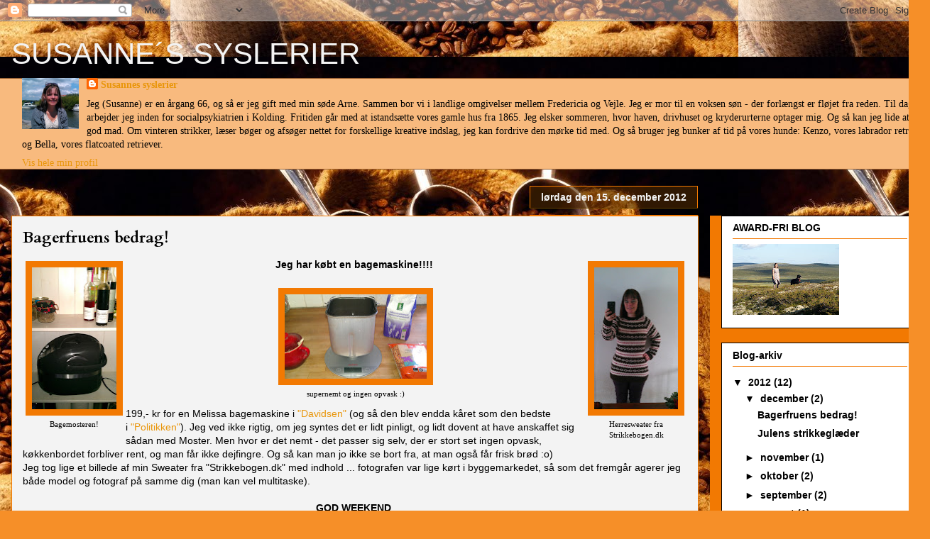

--- FILE ---
content_type: text/html; charset=UTF-8
request_url: https://syslesanne.blogspot.com/2012/12/bagerfruens-bedrag.html
body_size: 42089
content:
<!DOCTYPE html>
<html class='v2' dir='ltr' lang='da'>
<head>
<link href='https://www.blogger.com/static/v1/widgets/335934321-css_bundle_v2.css' rel='stylesheet' type='text/css'/>
<meta content='width=1100' name='viewport'/>
<meta content='text/html; charset=UTF-8' http-equiv='Content-Type'/>
<meta content='blogger' name='generator'/>
<link href='https://syslesanne.blogspot.com/favicon.ico' rel='icon' type='image/x-icon'/>
<link href='http://syslesanne.blogspot.com/2012/12/bagerfruens-bedrag.html' rel='canonical'/>
<link rel="alternate" type="application/atom+xml" title="SUSANNE&#180;S SYSLERIER - Atom" href="https://syslesanne.blogspot.com/feeds/posts/default" />
<link rel="alternate" type="application/rss+xml" title="SUSANNE&#180;S SYSLERIER - RSS" href="https://syslesanne.blogspot.com/feeds/posts/default?alt=rss" />
<link rel="service.post" type="application/atom+xml" title="SUSANNE&#180;S SYSLERIER - Atom" href="https://www.blogger.com/feeds/1891908033864776462/posts/default" />

<link rel="alternate" type="application/atom+xml" title="SUSANNE&#180;S SYSLERIER - Atom" href="https://syslesanne.blogspot.com/feeds/1504139600359092411/comments/default" />
<!--Can't find substitution for tag [blog.ieCssRetrofitLinks]-->
<link href='https://blogger.googleusercontent.com/img/b/R29vZ2xl/AVvXsEiZ8GP4Dbh2L8NvgOZdt9qNaGE2FhgYbpnmvkwCgOGkn4TaOOmT4lwUxBkbjj_sTFp8yK5ifL3s1Y4-49Gvidf-ORj7Cavf0wrmMsGzNynm9qKVbxAkQJGy1eDsTLPhXxk1-3bHoTJ8n-w/s200/IMAG1325.jpg' rel='image_src'/>
<meta content='http://syslesanne.blogspot.com/2012/12/bagerfruens-bedrag.html' property='og:url'/>
<meta content='Bagerfruens bedrag!' property='og:title'/>
<meta content='   Bagemosteren!     Herresweater fra  Strikkebogen.dk   Jeg har købt en bagemaskine!!!!        supernemt og ingen opvask :)   199,- kr for ...' property='og:description'/>
<meta content='https://blogger.googleusercontent.com/img/b/R29vZ2xl/AVvXsEiZ8GP4Dbh2L8NvgOZdt9qNaGE2FhgYbpnmvkwCgOGkn4TaOOmT4lwUxBkbjj_sTFp8yK5ifL3s1Y4-49Gvidf-ORj7Cavf0wrmMsGzNynm9qKVbxAkQJGy1eDsTLPhXxk1-3bHoTJ8n-w/w1200-h630-p-k-no-nu/IMAG1325.jpg' property='og:image'/>
<title>SUSANNE&#180;S SYSLERIER: Bagerfruens bedrag!</title>
<style type='text/css'>@font-face{font-family:'Cardo';font-style:normal;font-weight:700;font-display:swap;src:url(//fonts.gstatic.com/s/cardo/v21/wlpygwjKBV1pqhND-ZQh-WNlaiBWM_I.woff2)format('woff2');unicode-range:U+0304-0305,U+0308,U+0331,U+10330-1034A;}@font-face{font-family:'Cardo';font-style:normal;font-weight:700;font-display:swap;src:url(//fonts.gstatic.com/s/cardo/v21/wlpygwjKBV1pqhND-ZQa-WNlaiBWM_I.woff2)format('woff2');unicode-range:U+1F00-1FFF;}@font-face{font-family:'Cardo';font-style:normal;font-weight:700;font-display:swap;src:url(//fonts.gstatic.com/s/cardo/v21/wlpygwjKBV1pqhND-ZQV-WNlaiBWM_I.woff2)format('woff2');unicode-range:U+0370-0377,U+037A-037F,U+0384-038A,U+038C,U+038E-03A1,U+03A3-03FF;}@font-face{font-family:'Cardo';font-style:normal;font-weight:700;font-display:swap;src:url(//fonts.gstatic.com/s/cardo/v21/wlpygwjKBV1pqhND-ZQU-WNlaiBWM_I.woff2)format('woff2');unicode-range:U+0307-0308,U+0590-05FF,U+200C-2010,U+20AA,U+25CC,U+FB1D-FB4F;}@font-face{font-family:'Cardo';font-style:normal;font-weight:700;font-display:swap;src:url(//fonts.gstatic.com/s/cardo/v21/wlpygwjKBV1pqhND-ZRU-WNlaiBWM_I.woff2)format('woff2');unicode-range:U+10300-1032F;}@font-face{font-family:'Cardo';font-style:normal;font-weight:700;font-display:swap;src:url(//fonts.gstatic.com/s/cardo/v21/wlpygwjKBV1pqhND-ZQi-WNlaiBWM_I.woff2)format('woff2');unicode-range:U+16A0-16F8;}@font-face{font-family:'Cardo';font-style:normal;font-weight:700;font-display:swap;src:url(//fonts.gstatic.com/s/cardo/v21/wlpygwjKBV1pqhND-ZQY-WNlaiBWM_I.woff2)format('woff2');unicode-range:U+0100-02BA,U+02BD-02C5,U+02C7-02CC,U+02CE-02D7,U+02DD-02FF,U+0304,U+0308,U+0329,U+1D00-1DBF,U+1E00-1E9F,U+1EF2-1EFF,U+2020,U+20A0-20AB,U+20AD-20C0,U+2113,U+2C60-2C7F,U+A720-A7FF;}@font-face{font-family:'Cardo';font-style:normal;font-weight:700;font-display:swap;src:url(//fonts.gstatic.com/s/cardo/v21/wlpygwjKBV1pqhND-ZQW-WNlaiBW.woff2)format('woff2');unicode-range:U+0000-00FF,U+0131,U+0152-0153,U+02BB-02BC,U+02C6,U+02DA,U+02DC,U+0304,U+0308,U+0329,U+2000-206F,U+20AC,U+2122,U+2191,U+2193,U+2212,U+2215,U+FEFF,U+FFFD;}</style>
<style id='page-skin-1' type='text/css'><!--
/*
-----------------------------------------------
Blogger Template Style
Name:     Awesome Inc.
Designer: Tina Chen
URL:      tinachen.org
----------------------------------------------- */
/* Content
----------------------------------------------- */
body {
font: normal normal 14px 'Times New Roman', Times, FreeSerif, serif;
color: #000000;
background: #f68f28 url(//2.bp.blogspot.com/_ryUxNHEzNe8/TQJ86d4k5CI/AAAAAAAAABY/VD_oyi4vZeg/s0-R/kaffe3.jpg) repeat scroll bottom center;
}
html body .content-outer {
min-width: 0;
max-width: 100%;
width: 100%;
}
a:link {
text-decoration: none;
color: #e9960b;
}
a:visited {
text-decoration: none;
color: #985f31;
}
a:hover {
text-decoration: underline;
color: #e9960b;
}
.body-fauxcolumn-outer .cap-top {
position: absolute;
z-index: 1;
height: 276px;
width: 100%;
background: transparent none repeat-x scroll top left;
_background-image: none;
}
/* Columns
----------------------------------------------- */
.content-inner {
padding: 0;
}
.header-inner .section {
margin: 0 16px;
}
.tabs-inner .section {
margin: 0 16px;
}
.main-inner {
padding-top: 65px;
}
.main-inner .column-center-inner,
.main-inner .column-left-inner,
.main-inner .column-right-inner {
padding: 0 5px;
}
*+html body .main-inner .column-center-inner {
margin-top: -65px;
}
#layout .main-inner .column-center-inner {
margin-top: 0;
}
/* Header
----------------------------------------------- */
.header-outer {
margin: 0 0 0 0;
background: transparent none repeat scroll 0 0;
}
.Header h1 {
font: normal normal 42px Verdana, Geneva, sans-serif;
color: #f3f3f3;
text-shadow: 0 0 -1px #000000;
}
.Header h1 a {
color: #f3f3f3;
}
.Header .description {
font: normal normal 16px Arial, Tahoma, Helvetica, FreeSans, sans-serif;
color: #fce5cd;
}
.header-inner .Header .titlewrapper,
.header-inner .Header .descriptionwrapper {
padding-left: 0;
padding-right: 0;
margin-bottom: 0;
}
.header-inner .Header .titlewrapper {
padding-top: 22px;
}
/* Tabs
----------------------------------------------- */
.tabs-outer {
overflow: hidden;
position: relative;
background: #f27902 url(//www.blogblog.com/1kt/awesomeinc/tabs_gradient_groovy.png) repeat scroll 0 0;
}
#layout .tabs-outer {
overflow: visible;
}
.tabs-cap-top, .tabs-cap-bottom {
position: absolute;
width: 100%;
border-top: 1px solid #985f31;
}
.tabs-cap-bottom {
bottom: 0;
}
.tabs-inner .widget li a {
display: inline-block;
margin: 0;
padding: .6em 1.5em;
font: normal normal 14px Arial, Tahoma, Helvetica, FreeSans, sans-serif;
color: #000000;
border-top: 1px solid #985f31;
border-bottom: 1px solid #985f31;
border-left: 1px solid #985f31;
height: 16px;
line-height: 16px;
}
.tabs-inner .widget li:last-child a {
border-right: 1px solid #985f31;
}
.tabs-inner .widget li.selected a, .tabs-inner .widget li a:hover {
background: #f3f3f3 url(//www.blogblog.com/1kt/awesomeinc/tabs_gradient_groovy.png) repeat-x scroll 0 -100px;
color: #f3f3f3;
}
/* Headings
----------------------------------------------- */
h2 {
font: normal bold 14px Verdana, Geneva, sans-serif;
color: #000000;
}
/* Widgets
----------------------------------------------- */
.main-inner .section {
margin: 0 27px;
padding: 0;
}
.main-inner .column-left-outer,
.main-inner .column-right-outer {
margin-top: 0;
}
#layout .main-inner .column-left-outer,
#layout .main-inner .column-right-outer {
margin-top: 0;
}
.main-inner .column-left-inner,
.main-inner .column-right-inner {
background: #f27902 none repeat 0 0;
-moz-box-shadow: 0 0 0 rgba(0, 0, 0, .2);
-webkit-box-shadow: 0 0 0 rgba(0, 0, 0, .2);
-goog-ms-box-shadow: 0 0 0 rgba(0, 0, 0, .2);
box-shadow: 0 0 0 rgba(0, 0, 0, .2);
-moz-border-radius: 0;
-webkit-border-radius: 0;
-goog-ms-border-radius: 0;
border-radius: 0;
}
#layout .main-inner .column-left-inner,
#layout .main-inner .column-right-inner {
margin-top: 0;
}
.sidebar .widget {
font: normal bold 14px 'Trebuchet MS', Trebuchet, sans-serif;
color: #000000;
}
.sidebar .widget a:link {
color: #000000;
}
.sidebar .widget a:visited {
color: #000000;
}
.sidebar .widget a:hover {
color: #f9cb9c;
}
.sidebar .widget h2 {
text-shadow: 0 0 -1px #000000;
}
.main-inner .widget {
background-color: #ffffff;
border: 1px solid #000000;
padding: 0 15px 15px;
margin: 20px -16px;
-moz-box-shadow: 0 0 0 rgba(0, 0, 0, .2);
-webkit-box-shadow: 0 0 0 rgba(0, 0, 0, .2);
-goog-ms-box-shadow: 0 0 0 rgba(0, 0, 0, .2);
box-shadow: 0 0 0 rgba(0, 0, 0, .2);
-moz-border-radius: 0;
-webkit-border-radius: 0;
-goog-ms-border-radius: 0;
border-radius: 0;
}
.main-inner .widget h2 {
margin: 0 -0;
padding: .6em 0 .5em;
border-bottom: 1px solid #f27902;
}
.footer-inner .widget h2 {
padding: 0 0 .4em;
border-bottom: 1px solid #f27902;
}
.main-inner .widget h2 + div, .footer-inner .widget h2 + div {
border-top: 0 solid #000000;
padding-top: 0;
}
.main-inner .widget .widget-content {
margin: 0 -0;
padding: 7px 0 0;
}
.main-inner .widget ul, .main-inner .widget #ArchiveList ul.flat {
margin: -0 -15px 0;
padding: 0;
list-style: none;
}
.main-inner .widget #ArchiveList {
margin: -0 0 0;
}
.main-inner .widget ul li, .main-inner .widget #ArchiveList ul.flat li {
padding: .5em 15px;
text-indent: 0;
color: #000000;
border-top: 0 solid #000000;
border-bottom: 1px solid #f27902;
}
.main-inner .widget #ArchiveList ul li {
padding-top: .25em;
padding-bottom: .25em;
}
.main-inner .widget ul li:first-child, .main-inner .widget #ArchiveList ul.flat li:first-child {
border-top: none;
}
.main-inner .widget ul li:last-child, .main-inner .widget #ArchiveList ul.flat li:last-child {
border-bottom: none;
}
.post-body {
position: relative;
}
.main-inner .widget .post-body ul {
padding: 0 2.5em;
margin: .5em 0;
list-style: disc;
}
.main-inner .widget .post-body ul li {
padding: 0.25em 0;
margin-bottom: .25em;
color: #000000;
border: none;
}
.footer-inner .widget ul {
padding: 0;
list-style: none;
}
.widget .zippy {
color: #000000;
}
/* Posts
----------------------------------------------- */
body .main-inner .Blog {
padding: 0;
margin-bottom: 1em;
background-color: transparent;
border: none;
-moz-box-shadow: 0 0 0 rgba(0, 0, 0, 0);
-webkit-box-shadow: 0 0 0 rgba(0, 0, 0, 0);
-goog-ms-box-shadow: 0 0 0 rgba(0, 0, 0, 0);
box-shadow: 0 0 0 rgba(0, 0, 0, 0);
}
.main-inner .section:last-child .Blog:last-child {
padding: 0;
margin-bottom: 1em;
}
.main-inner .widget h2.date-header {
margin: 0 -15px 1px;
padding: 0 0 10px 0;
font: normal bold 14px Verdana, Geneva, sans-serif;
color: #f3f3f3;
background: transparent url(//www.blogblog.com/1kt/awesomeinc/date_background_groovy.png) repeat-x scroll bottom center;
border-top: 1px solid #f27902;
border-bottom: 1px solid #f27902;
-moz-border-radius-topleft: 0;
-moz-border-radius-topright: 0;
-webkit-border-top-left-radius: 0;
-webkit-border-top-right-radius: 0;
border-top-left-radius: 0;
border-top-right-radius: 0;
position: absolute;
bottom: 100%;
right: 15px;
text-shadow: 0 0 -1px #000000;
}
.main-inner .widget h2.date-header span {
font: normal bold 14px Verdana, Geneva, sans-serif;
display: block;
padding: .5em 15px;
border-left: 1px solid #f27902;
border-right: 1px solid #f27902;
}
.date-outer {
position: relative;
margin: 65px 0 20px;
padding: 0 15px;
background-color: #f3f3f3;
border: 1px solid #f27902;
-moz-box-shadow: 0 0 0 rgba(0, 0, 0, .2);
-webkit-box-shadow: 0 0 0 rgba(0, 0, 0, .2);
-goog-ms-box-shadow: 0 0 0 rgba(0, 0, 0, .2);
box-shadow: 0 0 0 rgba(0, 0, 0, .2);
-moz-border-radius: 0;
-webkit-border-radius: 0;
-goog-ms-border-radius: 0;
border-radius: 0;
}
.date-outer:first-child {
margin-top: 0;
}
.date-outer:last-child {
margin-bottom: 20px;
-moz-border-radius-bottomleft: 0;
-moz-border-radius-bottomright: 0;
-webkit-border-bottom-left-radius: 0;
-webkit-border-bottom-right-radius: 0;
-goog-ms-border-bottom-left-radius: 0;
-goog-ms-border-bottom-right-radius: 0;
border-bottom-left-radius: 0;
border-bottom-right-radius: 0;
}
.date-posts {
margin: 0 -0;
padding: 0 0;
clear: both;
}
.post-outer, .inline-ad {
border-top: 1px solid #f3f3f3;
margin: 0 -0;
padding: 15px 0;
}
.post-outer {
padding-bottom: 10px;
}
.post-outer:first-child {
padding-top: 15px;
border-top: none;
}
.post-outer:last-child, .inline-ad:last-child {
border-bottom: none;
}
.post-body {
position: relative;
}
.post-body img {
padding: 8px;
background: #f27902;
border: 1px solid transparent;
-moz-box-shadow: 0 0 0 rgba(0, 0, 0, .2);
-webkit-box-shadow: 0 0 0 rgba(0, 0, 0, .2);
box-shadow: 0 0 0 rgba(0, 0, 0, .2);
-moz-border-radius: 0;
-webkit-border-radius: 0;
border-radius: 0;
}
h3.post-title, h4 {
font: normal bold 22px Cardo;
color: #000000;
}
h3.post-title a {
font: normal bold 22px Cardo;
color: #000000;
}
h3.post-title a:hover {
color: #e9960b;
text-decoration: underline;
}
.post-header {
margin: 0 0 1em;
}
.post-body {
line-height: 1.4;
}
.post-outer h2 {
color: #000000;
}
.post-footer {
margin: 1.5em 0 0;
}
#blog-pager {
padding: 15px;
font-size: 120%;
background-color: #ffffff;
border: 1px solid #000000;
-moz-box-shadow: 0 0 0 rgba(0, 0, 0, .2);
-webkit-box-shadow: 0 0 0 rgba(0, 0, 0, .2);
-goog-ms-box-shadow: 0 0 0 rgba(0, 0, 0, .2);
box-shadow: 0 0 0 rgba(0, 0, 0, .2);
-moz-border-radius: 0;
-webkit-border-radius: 0;
-goog-ms-border-radius: 0;
border-radius: 0;
-moz-border-radius-topleft: 0;
-moz-border-radius-topright: 0;
-webkit-border-top-left-radius: 0;
-webkit-border-top-right-radius: 0;
-goog-ms-border-top-left-radius: 0;
-goog-ms-border-top-right-radius: 0;
border-top-left-radius: 0;
border-top-right-radius-topright: 0;
margin-top: 1em;
}
.blog-feeds, .post-feeds {
margin: 1em 0;
text-align: center;
color: #f3f3f3;
}
.blog-feeds a, .post-feeds a {
color: #ffffff;
}
.blog-feeds a:visited, .post-feeds a:visited {
color: #ffffff;
}
.blog-feeds a:hover, .post-feeds a:hover {
color: #ffffff;
}
.post-outer .comments {
margin-top: 2em;
}
/* Comments
----------------------------------------------- */
.comments .comments-content .icon.blog-author {
background-repeat: no-repeat;
background-image: url([data-uri]);
}
.comments .comments-content .loadmore a {
border-top: 1px solid #985f31;
border-bottom: 1px solid #985f31;
}
.comments .continue {
border-top: 2px solid #985f31;
}
/* Footer
----------------------------------------------- */
.footer-outer {
margin: -0 0 -1px;
padding: 0 0 0;
color: #000000;
overflow: hidden;
}
.footer-fauxborder-left {
border-top: 1px solid #000000;
background: #eb9f54 none repeat scroll 0 0;
-moz-box-shadow: 0 0 0 rgba(0, 0, 0, .2);
-webkit-box-shadow: 0 0 0 rgba(0, 0, 0, .2);
-goog-ms-box-shadow: 0 0 0 rgba(0, 0, 0, .2);
box-shadow: 0 0 0 rgba(0, 0, 0, .2);
margin: 0 -0;
}
/* Mobile
----------------------------------------------- */
body.mobile {
background-size: 100% auto;
}
.mobile .body-fauxcolumn-outer {
background: transparent none repeat scroll top left;
}
*+html body.mobile .main-inner .column-center-inner {
margin-top: 0;
}
.mobile .main-inner .widget {
padding: 0 0 15px;
}
.mobile .main-inner .widget h2 + div,
.mobile .footer-inner .widget h2 + div {
border-top: none;
padding-top: 0;
}
.mobile .footer-inner .widget h2 {
padding: 0.5em 0;
border-bottom: none;
}
.mobile .main-inner .widget .widget-content {
margin: 0;
padding: 7px 0 0;
}
.mobile .main-inner .widget ul,
.mobile .main-inner .widget #ArchiveList ul.flat {
margin: 0 -15px 0;
}
.mobile .main-inner .widget h2.date-header {
right: 0;
}
.mobile .date-header span {
padding: 0.4em 0;
}
.mobile .date-outer:first-child {
margin-bottom: 0;
border: 1px solid #f27902;
-moz-border-radius-topleft: 0;
-moz-border-radius-topright: 0;
-webkit-border-top-left-radius: 0;
-webkit-border-top-right-radius: 0;
-goog-ms-border-top-left-radius: 0;
-goog-ms-border-top-right-radius: 0;
border-top-left-radius: 0;
border-top-right-radius: 0;
}
.mobile .date-outer {
border-color: #f27902;
border-width: 0 1px 1px;
}
.mobile .date-outer:last-child {
margin-bottom: 0;
}
.mobile .main-inner {
padding: 0;
}
.mobile .header-inner .section {
margin: 0;
}
.mobile .post-outer, .mobile .inline-ad {
padding: 5px 0;
}
.mobile .tabs-inner .section {
margin: 0 10px;
}
.mobile .main-inner .widget h2 {
margin: 0;
padding: 0;
}
.mobile .main-inner .widget h2.date-header span {
padding: 0;
}
.mobile .main-inner .widget .widget-content {
margin: 0;
padding: 7px 0 0;
}
.mobile #blog-pager {
border: 1px solid transparent;
background: #eb9f54 none repeat scroll 0 0;
}
.mobile .main-inner .column-left-inner,
.mobile .main-inner .column-right-inner {
background: #f27902 none repeat 0 0;
-moz-box-shadow: none;
-webkit-box-shadow: none;
-goog-ms-box-shadow: none;
box-shadow: none;
}
.mobile .date-posts {
margin: 0;
padding: 0;
}
.mobile .footer-fauxborder-left {
margin: 0;
border-top: inherit;
}
.mobile .main-inner .section:last-child .Blog:last-child {
margin-bottom: 0;
}
.mobile-index-contents {
color: #000000;
}
.mobile .mobile-link-button {
background: #e9960b url(//www.blogblog.com/1kt/awesomeinc/tabs_gradient_groovy.png) repeat scroll 0 0;
}
.mobile-link-button a:link, .mobile-link-button a:visited {
color: #4e2800;
}
.mobile .tabs-inner .PageList .widget-content {
background: transparent;
border-top: 1px solid;
border-color: #985f31;
color: #000000;
}
.mobile .tabs-inner .PageList .widget-content .pagelist-arrow {
border-left: 1px solid #985f31;
}

--></style>
<style id='template-skin-1' type='text/css'><!--
body {
min-width: 1310px;
}
.content-outer, .content-fauxcolumn-outer, .region-inner {
min-width: 1310px;
max-width: 1310px;
_width: 1310px;
}
.main-inner .columns {
padding-left: 0px;
padding-right: 310px;
}
.main-inner .fauxcolumn-center-outer {
left: 0px;
right: 310px;
/* IE6 does not respect left and right together */
_width: expression(this.parentNode.offsetWidth -
parseInt("0px") -
parseInt("310px") + 'px');
}
.main-inner .fauxcolumn-left-outer {
width: 0px;
}
.main-inner .fauxcolumn-right-outer {
width: 310px;
}
.main-inner .column-left-outer {
width: 0px;
right: 100%;
margin-left: -0px;
}
.main-inner .column-right-outer {
width: 310px;
margin-right: -310px;
}
#layout {
min-width: 0;
}
#layout .content-outer {
min-width: 0;
width: 800px;
}
#layout .region-inner {
min-width: 0;
width: auto;
}
body#layout div.add_widget {
padding: 8px;
}
body#layout div.add_widget a {
margin-left: 32px;
}
--></style>
<style>
    body {background-image:url(\/\/2.bp.blogspot.com\/_ryUxNHEzNe8\/TQJ86d4k5CI\/AAAAAAAAABY\/VD_oyi4vZeg\/s0-R\/kaffe3.jpg);}
    
@media (max-width: 200px) { body {background-image:url(\/\/2.bp.blogspot.com\/_ryUxNHEzNe8\/TQJ86d4k5CI\/AAAAAAAAABY\/VD_oyi4vZeg\/w200-R\/kaffe3.jpg);}}
@media (max-width: 400px) and (min-width: 201px) { body {background-image:url(\/\/2.bp.blogspot.com\/_ryUxNHEzNe8\/TQJ86d4k5CI\/AAAAAAAAABY\/VD_oyi4vZeg\/w400-R\/kaffe3.jpg);}}
@media (max-width: 800px) and (min-width: 401px) { body {background-image:url(\/\/2.bp.blogspot.com\/_ryUxNHEzNe8\/TQJ86d4k5CI\/AAAAAAAAABY\/VD_oyi4vZeg\/w800-R\/kaffe3.jpg);}}
@media (max-width: 1200px) and (min-width: 801px) { body {background-image:url(\/\/2.bp.blogspot.com\/_ryUxNHEzNe8\/TQJ86d4k5CI\/AAAAAAAAABY\/VD_oyi4vZeg\/w1200-R\/kaffe3.jpg);}}
/* Last tag covers anything over one higher than the previous max-size cap. */
@media (min-width: 1201px) { body {background-image:url(\/\/2.bp.blogspot.com\/_ryUxNHEzNe8\/TQJ86d4k5CI\/AAAAAAAAABY\/VD_oyi4vZeg\/w1600-R\/kaffe3.jpg);}}
  </style>
<link href='https://www.blogger.com/dyn-css/authorization.css?targetBlogID=1891908033864776462&amp;zx=da074b8d-5fe5-4b38-ac49-879451b46f0e' media='none' onload='if(media!=&#39;all&#39;)media=&#39;all&#39;' rel='stylesheet'/><noscript><link href='https://www.blogger.com/dyn-css/authorization.css?targetBlogID=1891908033864776462&amp;zx=da074b8d-5fe5-4b38-ac49-879451b46f0e' rel='stylesheet'/></noscript>
<meta name='google-adsense-platform-account' content='ca-host-pub-1556223355139109'/>
<meta name='google-adsense-platform-domain' content='blogspot.com'/>

</head>
<body class='loading variant-groovy'>
<div class='navbar section' id='navbar' name='Navigationslinje'><div class='widget Navbar' data-version='1' id='Navbar1'><script type="text/javascript">
    function setAttributeOnload(object, attribute, val) {
      if(window.addEventListener) {
        window.addEventListener('load',
          function(){ object[attribute] = val; }, false);
      } else {
        window.attachEvent('onload', function(){ object[attribute] = val; });
      }
    }
  </script>
<div id="navbar-iframe-container"></div>
<script type="text/javascript" src="https://apis.google.com/js/platform.js"></script>
<script type="text/javascript">
      gapi.load("gapi.iframes:gapi.iframes.style.bubble", function() {
        if (gapi.iframes && gapi.iframes.getContext) {
          gapi.iframes.getContext().openChild({
              url: 'https://www.blogger.com/navbar/1891908033864776462?po\x3d1504139600359092411\x26origin\x3dhttps://syslesanne.blogspot.com',
              where: document.getElementById("navbar-iframe-container"),
              id: "navbar-iframe"
          });
        }
      });
    </script><script type="text/javascript">
(function() {
var script = document.createElement('script');
script.type = 'text/javascript';
script.src = '//pagead2.googlesyndication.com/pagead/js/google_top_exp.js';
var head = document.getElementsByTagName('head')[0];
if (head) {
head.appendChild(script);
}})();
</script>
</div></div>
<div class='body-fauxcolumns'>
<div class='fauxcolumn-outer body-fauxcolumn-outer'>
<div class='cap-top'>
<div class='cap-left'></div>
<div class='cap-right'></div>
</div>
<div class='fauxborder-left'>
<div class='fauxborder-right'></div>
<div class='fauxcolumn-inner'>
</div>
</div>
<div class='cap-bottom'>
<div class='cap-left'></div>
<div class='cap-right'></div>
</div>
</div>
</div>
<div class='content'>
<div class='content-fauxcolumns'>
<div class='fauxcolumn-outer content-fauxcolumn-outer'>
<div class='cap-top'>
<div class='cap-left'></div>
<div class='cap-right'></div>
</div>
<div class='fauxborder-left'>
<div class='fauxborder-right'></div>
<div class='fauxcolumn-inner'>
</div>
</div>
<div class='cap-bottom'>
<div class='cap-left'></div>
<div class='cap-right'></div>
</div>
</div>
</div>
<div class='content-outer'>
<div class='content-cap-top cap-top'>
<div class='cap-left'></div>
<div class='cap-right'></div>
</div>
<div class='fauxborder-left content-fauxborder-left'>
<div class='fauxborder-right content-fauxborder-right'></div>
<div class='content-inner'>
<header>
<div class='header-outer'>
<div class='header-cap-top cap-top'>
<div class='cap-left'></div>
<div class='cap-right'></div>
</div>
<div class='fauxborder-left header-fauxborder-left'>
<div class='fauxborder-right header-fauxborder-right'></div>
<div class='region-inner header-inner'>
<div class='header section' id='header' name='Overskrift'><div class='widget Header' data-version='1' id='Header1'>
<div id='header-inner'>
<div class='titlewrapper'>
<h1 class='title'>
<a href='https://syslesanne.blogspot.com/'>
SUSANNE&#180;S SYSLERIER
</a>
</h1>
</div>
<div class='descriptionwrapper'>
<p class='description'><span>
</span></p>
</div>
</div>
</div></div>
</div>
</div>
<div class='header-cap-bottom cap-bottom'>
<div class='cap-left'></div>
<div class='cap-right'></div>
</div>
</div>
</header>
<div class='tabs-outer'>
<div class='tabs-cap-top cap-top'>
<div class='cap-left'></div>
<div class='cap-right'></div>
</div>
<div class='fauxborder-left tabs-fauxborder-left'>
<div class='fauxborder-right tabs-fauxborder-right'></div>
<div class='region-inner tabs-inner'>
<div class='tabs section' id='crosscol' name='Felt over alle kolonner'><div class='widget Profile' data-version='1' id='Profile1'>
<h2>Lidt om mig</h2>
<div class='widget-content'>
<a href='https://www.blogger.com/profile/09248687781829634025'><img alt='Mit billede' class='profile-img' height='72' src='//blogger.googleusercontent.com/img/b/R29vZ2xl/AVvXsEj6Ua7f_L_huDdcHkt5_FM7We3JMjM3V-oyBHnL0xiUpMwYGpQOPn5ZWM3yrymQI8yHUFdRp3VnUn6HRUtL8mnkPwoJawRrMaG8SygridvPAR2hUbGJiElC76x1j-k2/s220/IMAG0589.jpg' width='80'/></a>
<dl class='profile-datablock'>
<dt class='profile-data'>
<a class='profile-name-link g-profile' href='https://www.blogger.com/profile/09248687781829634025' rel='author' style='background-image: url(//www.blogger.com/img/logo-16.png);'>
Susannes syslerier
</a>
</dt>
<dd class='profile-data'>
</dd>
<dd class='profile-textblock'>Jeg (Susanne) er en årgang 66, og så er jeg gift med min søde Arne. Sammen bor vi i landlige omgivelser mellem Fredericia og Vejle. Jeg er mor til en voksen søn - der forlængst er fløjet fra reden. Til dagligt arbejder jeg inden for socialpsykiatrien i Kolding.

Fritiden går med at istandsætte vores gamle hus fra 1865. Jeg elsker sommeren, hvor haven, drivhuset og kryderurterne optager mig. Og så kan jeg lide at lave god mad.

Om vinteren strikker, læser bøger og afsøger nettet for forskellige kreative indslag, jeg kan fordrive den mørke tid med. Og så bruger jeg bunker af tid på vores hunde: Kenzo, vores  labrador retriever  og Bella, vores flatcoated retriever.</dd>
</dl>
<a class='profile-link' href='https://www.blogger.com/profile/09248687781829634025' rel='author'>Vis hele min profil</a>
<div class='clear'></div>
</div>
</div></div>
<div class='tabs no-items section' id='crosscol-overflow' name='Cross-Column 2'></div>
</div>
</div>
<div class='tabs-cap-bottom cap-bottom'>
<div class='cap-left'></div>
<div class='cap-right'></div>
</div>
</div>
<div class='main-outer'>
<div class='main-cap-top cap-top'>
<div class='cap-left'></div>
<div class='cap-right'></div>
</div>
<div class='fauxborder-left main-fauxborder-left'>
<div class='fauxborder-right main-fauxborder-right'></div>
<div class='region-inner main-inner'>
<div class='columns fauxcolumns'>
<div class='fauxcolumn-outer fauxcolumn-center-outer'>
<div class='cap-top'>
<div class='cap-left'></div>
<div class='cap-right'></div>
</div>
<div class='fauxborder-left'>
<div class='fauxborder-right'></div>
<div class='fauxcolumn-inner'>
</div>
</div>
<div class='cap-bottom'>
<div class='cap-left'></div>
<div class='cap-right'></div>
</div>
</div>
<div class='fauxcolumn-outer fauxcolumn-left-outer'>
<div class='cap-top'>
<div class='cap-left'></div>
<div class='cap-right'></div>
</div>
<div class='fauxborder-left'>
<div class='fauxborder-right'></div>
<div class='fauxcolumn-inner'>
</div>
</div>
<div class='cap-bottom'>
<div class='cap-left'></div>
<div class='cap-right'></div>
</div>
</div>
<div class='fauxcolumn-outer fauxcolumn-right-outer'>
<div class='cap-top'>
<div class='cap-left'></div>
<div class='cap-right'></div>
</div>
<div class='fauxborder-left'>
<div class='fauxborder-right'></div>
<div class='fauxcolumn-inner'>
</div>
</div>
<div class='cap-bottom'>
<div class='cap-left'></div>
<div class='cap-right'></div>
</div>
</div>
<!-- corrects IE6 width calculation -->
<div class='columns-inner'>
<div class='column-center-outer'>
<div class='column-center-inner'>
<div class='main section' id='main' name='Hovedsektion'><div class='widget Blog' data-version='1' id='Blog1'>
<div class='blog-posts hfeed'>

          <div class="date-outer">
        
<h2 class='date-header'><span>lørdag den 15. december 2012</span></h2>

          <div class="date-posts">
        
<div class='post-outer'>
<div class='post hentry uncustomized-post-template' itemprop='blogPost' itemscope='itemscope' itemtype='http://schema.org/BlogPosting'>
<meta content='https://blogger.googleusercontent.com/img/b/R29vZ2xl/AVvXsEiZ8GP4Dbh2L8NvgOZdt9qNaGE2FhgYbpnmvkwCgOGkn4TaOOmT4lwUxBkbjj_sTFp8yK5ifL3s1Y4-49Gvidf-ORj7Cavf0wrmMsGzNynm9qKVbxAkQJGy1eDsTLPhXxk1-3bHoTJ8n-w/s200/IMAG1325.jpg' itemprop='image_url'/>
<meta content='1891908033864776462' itemprop='blogId'/>
<meta content='1504139600359092411' itemprop='postId'/>
<a name='1504139600359092411'></a>
<h3 class='post-title entry-title' itemprop='name'>
Bagerfruens bedrag!
</h3>
<div class='post-header'>
<div class='post-header-line-1'></div>
</div>
<div class='post-body entry-content' id='post-body-1504139600359092411' itemprop='description articleBody'>
<div style="text-align: center;">
<table cellpadding="0" cellspacing="0" class="tr-caption-container" style="float: left; text-align: right;"><tbody>
<tr><td style="text-align: center;"><a href="https://blogger.googleusercontent.com/img/b/R29vZ2xl/AVvXsEiZ8GP4Dbh2L8NvgOZdt9qNaGE2FhgYbpnmvkwCgOGkn4TaOOmT4lwUxBkbjj_sTFp8yK5ifL3s1Y4-49Gvidf-ORj7Cavf0wrmMsGzNynm9qKVbxAkQJGy1eDsTLPhXxk1-3bHoTJ8n-w/s1600/IMAG1325.jpg" imageanchor="1" style="clear: right; margin-bottom: 1em; margin-left: auto; margin-right: auto;"><img border="0" height="200" src="https://blogger.googleusercontent.com/img/b/R29vZ2xl/AVvXsEiZ8GP4Dbh2L8NvgOZdt9qNaGE2FhgYbpnmvkwCgOGkn4TaOOmT4lwUxBkbjj_sTFp8yK5ifL3s1Y4-49Gvidf-ORj7Cavf0wrmMsGzNynm9qKVbxAkQJGy1eDsTLPhXxk1-3bHoTJ8n-w/s200/IMAG1325.jpg" width="119" /></a></td></tr>
<tr><td class="tr-caption" style="text-align: center;">Bagemosteren!</td></tr>
</tbody></table>
<table cellpadding="0" cellspacing="0" class="tr-caption-container" style="float: right; text-align: left;"><tbody>
<tr><td style="text-align: center;"><a href="https://blogger.googleusercontent.com/img/b/R29vZ2xl/AVvXsEjtDmi9DVYwx4T-uKsqvMIDnKEcS-SmQVtcw1F1xKEVUnm2aB_vck-qqYAS5CM-omkDuWKVwMoLCGIXCGMJBNBDq7oPcVvldl0PQQ8O4QvgVx2te3KT41A7k1aylXLDjDT5bjavLRbBhKc/s1600/IMAG1334.jpg" imageanchor="1" style="clear: left; margin-bottom: 1em; margin-left: auto; margin-right: auto;"><img border="0" height="200" src="https://blogger.googleusercontent.com/img/b/R29vZ2xl/AVvXsEjtDmi9DVYwx4T-uKsqvMIDnKEcS-SmQVtcw1F1xKEVUnm2aB_vck-qqYAS5CM-omkDuWKVwMoLCGIXCGMJBNBDq7oPcVvldl0PQQ8O4QvgVx2te3KT41A7k1aylXLDjDT5bjavLRbBhKc/s200/IMAG1334.jpg" width="118" /></a></td></tr>
<tr><td class="tr-caption" style="text-align: center;">Herresweater fra<br />
Strikkebogen.dk</td></tr>
</tbody></table>
<span style="font-family: Verdana, sans-serif;"><b>Jeg har købt en bagemaskine!!!!&nbsp;</b></span></div>
<span style="font-family: Verdana, sans-serif;"></span><br />
<span style="font-family: Verdana, sans-serif;"></span>

<table align="center" cellpadding="0" cellspacing="0" class="tr-caption-container" style="margin-left: auto; margin-right: auto; text-align: left;"><tbody>
<tr><td style="text-align: center;"><a href="https://blogger.googleusercontent.com/img/b/R29vZ2xl/AVvXsEgrAnZI-VUl1YPAzdwZxEw0899Qt7fc5G23MrdKN_LarmBnDkwoykxAFproTO5RJPZYHVZCJoe39Djwc5UCtu3ysDeibk9tnUj1X11xb6xNeDtljDnfnzthGi519cqPGoEonvHMo0O-7RU/s1600/IMAG1323.jpg" imageanchor="1" style="clear: left; margin-bottom: 1em; margin-left: auto; margin-right: auto;"><img border="0" height="119" src="https://blogger.googleusercontent.com/img/b/R29vZ2xl/AVvXsEgrAnZI-VUl1YPAzdwZxEw0899Qt7fc5G23MrdKN_LarmBnDkwoykxAFproTO5RJPZYHVZCJoe39Djwc5UCtu3ysDeibk9tnUj1X11xb6xNeDtljDnfnzthGi519cqPGoEonvHMo0O-7RU/s200/IMAG1323.jpg" width="200" /></a></td></tr>
<tr><td class="tr-caption" style="text-align: center;">supernemt og ingen opvask :)</td></tr>
</tbody></table>
<span style="font-family: Verdana, sans-serif;">199,- kr for en&nbsp;Melissa&nbsp;bagemaskine i <a href="http://davidsen.as/">"Davidsen"</a> (og så den blev endda&nbsp;kåret som den bedste i&nbsp;<a href="http://politiken.dk/tjek/tjekmad/tjekmadtjek/tjektjekmad/ECE751013/hundedyr-bagemaskine-taber-test/">"Politikken"</a>). Jeg ved ikke rigtig, om jeg syntes det er lidt pinligt, og lidt dovent at have anskaffet sig sådan med Moster. Men hvor er det nemt - det passer sig selv, der er stort set ingen opvask, køkkenbordet forbliver rent, og man får ikke dejfingre. Og så kan man jo ikke se bort fra, at man også får frisk brød :o)</span><br />
<span style="font-family: Verdana, sans-serif;"></span>

<span style="font-family: Verdana, sans-serif;">Jeg tog lige et billede af min Sweater&nbsp;</span><span style="font-family: Verdana, sans-serif;">fra "Strikkebogen.dk" med indhold ... fotografen var lige kørt i byggemarkedet, så som det fremgår agerer jeg både model og fotograf på samme dig (man kan vel multitaske).</span><br />
<span style="font-family: Verdana, sans-serif;"></span><br />
<span style="font-family: Verdana, sans-serif;"></span>

<div style="text-align: center;">
<span style="font-family: Verdana, sans-serif;"><b>GOD WEEKEND&nbsp;</b></span></div>
<br />
<div class="separator" style="clear: both; text-align: center;">
</div>
<br />
<br />
<br />
<span style="font-family: Verdana, sans-serif;"><br /></span>
<div style='clear: both;'></div>
</div>
<div class='post-footer'>
<div class='post-footer-line post-footer-line-1'>
<span class='post-author vcard'>
Indsendt af
<span class='fn' itemprop='author' itemscope='itemscope' itemtype='http://schema.org/Person'>
<meta content='https://www.blogger.com/profile/09248687781829634025' itemprop='url'/>
<a class='g-profile' href='https://www.blogger.com/profile/09248687781829634025' rel='author' title='author profile'>
<span itemprop='name'>Susannes syslerier</span>
</a>
</span>
</span>
<span class='post-timestamp'>
kl.
<meta content='http://syslesanne.blogspot.com/2012/12/bagerfruens-bedrag.html' itemprop='url'/>
<a class='timestamp-link' href='https://syslesanne.blogspot.com/2012/12/bagerfruens-bedrag.html' rel='bookmark' title='permanent link'><abbr class='published' itemprop='datePublished' title='2012-12-15T12:55:00+01:00'>12.55</abbr></a>
</span>
<span class='post-comment-link'>
</span>
<span class='post-icons'>
<span class='item-action'>
<a href='https://www.blogger.com/email-post/1891908033864776462/1504139600359092411' title='Send opslag med mail'>
<img alt='' class='icon-action' height='13' src='https://resources.blogblog.com/img/icon18_email.gif' width='18'/>
</a>
</span>
<span class='item-control blog-admin pid-42384355'>
<a href='https://www.blogger.com/post-edit.g?blogID=1891908033864776462&postID=1504139600359092411&from=pencil' title='Rediger opslag'>
<img alt='' class='icon-action' height='18' src='https://resources.blogblog.com/img/icon18_edit_allbkg.gif' width='18'/>
</a>
</span>
</span>
<div class='post-share-buttons goog-inline-block'>
<a class='goog-inline-block share-button sb-email' href='https://www.blogger.com/share-post.g?blogID=1891908033864776462&postID=1504139600359092411&target=email' target='_blank' title='Send med mail'><span class='share-button-link-text'>Send med mail</span></a><a class='goog-inline-block share-button sb-blog' href='https://www.blogger.com/share-post.g?blogID=1891908033864776462&postID=1504139600359092411&target=blog' onclick='window.open(this.href, "_blank", "height=270,width=475"); return false;' target='_blank' title='Blog om dette!'><span class='share-button-link-text'>Blog om dette!</span></a><a class='goog-inline-block share-button sb-twitter' href='https://www.blogger.com/share-post.g?blogID=1891908033864776462&postID=1504139600359092411&target=twitter' target='_blank' title='Del på X'><span class='share-button-link-text'>Del på X</span></a><a class='goog-inline-block share-button sb-facebook' href='https://www.blogger.com/share-post.g?blogID=1891908033864776462&postID=1504139600359092411&target=facebook' onclick='window.open(this.href, "_blank", "height=430,width=640"); return false;' target='_blank' title='Del via Facebook'><span class='share-button-link-text'>Del via Facebook</span></a><a class='goog-inline-block share-button sb-pinterest' href='https://www.blogger.com/share-post.g?blogID=1891908033864776462&postID=1504139600359092411&target=pinterest' target='_blank' title='Del på Pinterest'><span class='share-button-link-text'>Del på Pinterest</span></a>
</div>
</div>
<div class='post-footer-line post-footer-line-2'>
<span class='post-labels'>
Etiketter:
<a href='https://syslesanne.blogspot.com/search/label/Hygge' rel='tag'>Hygge</a>,
<a href='https://syslesanne.blogspot.com/search/label/Sweater' rel='tag'>Sweater</a>
</span>
</div>
<div class='post-footer-line post-footer-line-3'>
<span class='post-location'>
</span>
</div>
</div>
</div>
<div class='comments' id='comments'>
<a name='comments'></a>
<h4>4 kommentarer:</h4>
<div class='comments-content'>
<script async='async' src='' type='text/javascript'></script>
<script type='text/javascript'>
    (function() {
      var items = null;
      var msgs = null;
      var config = {};

// <![CDATA[
      var cursor = null;
      if (items && items.length > 0) {
        cursor = parseInt(items[items.length - 1].timestamp) + 1;
      }

      var bodyFromEntry = function(entry) {
        var text = (entry &&
                    ((entry.content && entry.content.$t) ||
                     (entry.summary && entry.summary.$t))) ||
            '';
        if (entry && entry.gd$extendedProperty) {
          for (var k in entry.gd$extendedProperty) {
            if (entry.gd$extendedProperty[k].name == 'blogger.contentRemoved') {
              return '<span class="deleted-comment">' + text + '</span>';
            }
          }
        }
        return text;
      }

      var parse = function(data) {
        cursor = null;
        var comments = [];
        if (data && data.feed && data.feed.entry) {
          for (var i = 0, entry; entry = data.feed.entry[i]; i++) {
            var comment = {};
            // comment ID, parsed out of the original id format
            var id = /blog-(\d+).post-(\d+)/.exec(entry.id.$t);
            comment.id = id ? id[2] : null;
            comment.body = bodyFromEntry(entry);
            comment.timestamp = Date.parse(entry.published.$t) + '';
            if (entry.author && entry.author.constructor === Array) {
              var auth = entry.author[0];
              if (auth) {
                comment.author = {
                  name: (auth.name ? auth.name.$t : undefined),
                  profileUrl: (auth.uri ? auth.uri.$t : undefined),
                  avatarUrl: (auth.gd$image ? auth.gd$image.src : undefined)
                };
              }
            }
            if (entry.link) {
              if (entry.link[2]) {
                comment.link = comment.permalink = entry.link[2].href;
              }
              if (entry.link[3]) {
                var pid = /.*comments\/default\/(\d+)\?.*/.exec(entry.link[3].href);
                if (pid && pid[1]) {
                  comment.parentId = pid[1];
                }
              }
            }
            comment.deleteclass = 'item-control blog-admin';
            if (entry.gd$extendedProperty) {
              for (var k in entry.gd$extendedProperty) {
                if (entry.gd$extendedProperty[k].name == 'blogger.itemClass') {
                  comment.deleteclass += ' ' + entry.gd$extendedProperty[k].value;
                } else if (entry.gd$extendedProperty[k].name == 'blogger.displayTime') {
                  comment.displayTime = entry.gd$extendedProperty[k].value;
                }
              }
            }
            comments.push(comment);
          }
        }
        return comments;
      };

      var paginator = function(callback) {
        if (hasMore()) {
          var url = config.feed + '?alt=json&v=2&orderby=published&reverse=false&max-results=50';
          if (cursor) {
            url += '&published-min=' + new Date(cursor).toISOString();
          }
          window.bloggercomments = function(data) {
            var parsed = parse(data);
            cursor = parsed.length < 50 ? null
                : parseInt(parsed[parsed.length - 1].timestamp) + 1
            callback(parsed);
            window.bloggercomments = null;
          }
          url += '&callback=bloggercomments';
          var script = document.createElement('script');
          script.type = 'text/javascript';
          script.src = url;
          document.getElementsByTagName('head')[0].appendChild(script);
        }
      };
      var hasMore = function() {
        return !!cursor;
      };
      var getMeta = function(key, comment) {
        if ('iswriter' == key) {
          var matches = !!comment.author
              && comment.author.name == config.authorName
              && comment.author.profileUrl == config.authorUrl;
          return matches ? 'true' : '';
        } else if ('deletelink' == key) {
          return config.baseUri + '/comment/delete/'
               + config.blogId + '/' + comment.id;
        } else if ('deleteclass' == key) {
          return comment.deleteclass;
        }
        return '';
      };

      var replybox = null;
      var replyUrlParts = null;
      var replyParent = undefined;

      var onReply = function(commentId, domId) {
        if (replybox == null) {
          // lazily cache replybox, and adjust to suit this style:
          replybox = document.getElementById('comment-editor');
          if (replybox != null) {
            replybox.height = '250px';
            replybox.style.display = 'block';
            replyUrlParts = replybox.src.split('#');
          }
        }
        if (replybox && (commentId !== replyParent)) {
          replybox.src = '';
          document.getElementById(domId).insertBefore(replybox, null);
          replybox.src = replyUrlParts[0]
              + (commentId ? '&parentID=' + commentId : '')
              + '#' + replyUrlParts[1];
          replyParent = commentId;
        }
      };

      var hash = (window.location.hash || '#').substring(1);
      var startThread, targetComment;
      if (/^comment-form_/.test(hash)) {
        startThread = hash.substring('comment-form_'.length);
      } else if (/^c[0-9]+$/.test(hash)) {
        targetComment = hash.substring(1);
      }

      // Configure commenting API:
      var configJso = {
        'maxDepth': config.maxThreadDepth
      };
      var provider = {
        'id': config.postId,
        'data': items,
        'loadNext': paginator,
        'hasMore': hasMore,
        'getMeta': getMeta,
        'onReply': onReply,
        'rendered': true,
        'initComment': targetComment,
        'initReplyThread': startThread,
        'config': configJso,
        'messages': msgs
      };

      var render = function() {
        if (window.goog && window.goog.comments) {
          var holder = document.getElementById('comment-holder');
          window.goog.comments.render(holder, provider);
        }
      };

      // render now, or queue to render when library loads:
      if (window.goog && window.goog.comments) {
        render();
      } else {
        window.goog = window.goog || {};
        window.goog.comments = window.goog.comments || {};
        window.goog.comments.loadQueue = window.goog.comments.loadQueue || [];
        window.goog.comments.loadQueue.push(render);
      }
    })();
// ]]>
  </script>
<div id='comment-holder'>
<div class="comment-thread toplevel-thread"><ol id="top-ra"><li class="comment" id="c2161732067947464371"><div class="avatar-image-container"><img src="//blogger.googleusercontent.com/img/b/R29vZ2xl/AVvXsEjHzW-Vi0Dfjcyd4tj56SQ_tPoOLDKfOm7e-_fcq1DVvH-kOEAEwD1EHkOHJattB0c0hFSZW7acz3aC_s10Tl6kTLfm_BtBTraXWzygT6cfpfI6p3Ki_9B8Zrr47uk75A/s45-c/image.jpeg" alt=""/></div><div class="comment-block"><div class="comment-header"><cite class="user"><a href="https://www.blogger.com/profile/10660744106727042054" rel="nofollow">Kludemutter</a></cite><span class="icon user "></span><span class="datetime secondary-text"><a rel="nofollow" href="https://syslesanne.blogspot.com/2012/12/bagerfruens-bedrag.html?showComment=1355578128300#c2161732067947464371">15. december 2012 kl. 14.28</a></span></div><p class="comment-content">Det er da ikke pinligt,<br>Men smart når nu man ikke har så meget tid til det hele.<br><br>Den er bare flot din sweater.<br><br>Yt</p><span class="comment-actions secondary-text"><a class="comment-reply" target="_self" data-comment-id="2161732067947464371">Svar</a><span class="item-control blog-admin blog-admin pid-1641736185"><a target="_self" href="https://www.blogger.com/comment/delete/1891908033864776462/2161732067947464371">Slet</a></span></span></div><div class="comment-replies"><div id="c2161732067947464371-rt" class="comment-thread inline-thread hidden"><span class="thread-toggle thread-expanded"><span class="thread-arrow"></span><span class="thread-count"><a target="_self">Svar</a></span></span><ol id="c2161732067947464371-ra" class="thread-chrome thread-expanded"><div></div><div id="c2161732067947464371-continue" class="continue"><a class="comment-reply" target="_self" data-comment-id="2161732067947464371">Svar</a></div></ol></div></div><div class="comment-replybox-single" id="c2161732067947464371-ce"></div></li><li class="comment" id="c5819206817606163258"><div class="avatar-image-container"><img src="//www.blogger.com/img/blogger_logo_round_35.png" alt=""/></div><div class="comment-block"><div class="comment-header"><cite class="user"><a href="https://www.blogger.com/profile/00917184680006240768" rel="nofollow">Lea</a></cite><span class="icon user "></span><span class="datetime secondary-text"><a rel="nofollow" href="https://syslesanne.blogspot.com/2012/12/bagerfruens-bedrag.html?showComment=1355631785958#c5819206817606163258">16. december 2012 kl. 05.23</a></span></div><p class="comment-content">Dovne hund :-) <br><br>Jo, jo, det er altså lidt pinligt, hvis du spørger mig - men nu har jeg jo også lært håndæltningens ædle kunst den stund jeg var i bagerlære og kan da kun anbefale dig at bearbejde dejen og ælte så længe, at dine hænder og arme bliver dej-agtigt slatne og trætte.......i den sidste ende får du gode armmuskler (og muligvis mel-allergi), men come on...... Bagning er håndværk!<br><br>Nej, seriøst, så er det da ikke pinligt at anskaffe sig en bagemaskine! Mon ikke mange af os oplever at blive mere mageligt anlagte med alderen og hvad er der i vejen med at gøre tingene lettere for sig selv? Det gør vi jo på rigtig mange områder!<br><br>Lækker sweater i dejlig farvesammensætning! Den klæder dig super!!!! <br> </p><span class="comment-actions secondary-text"><a class="comment-reply" target="_self" data-comment-id="5819206817606163258">Svar</a><span class="item-control blog-admin blog-admin pid-1666143813"><a target="_self" href="https://www.blogger.com/comment/delete/1891908033864776462/5819206817606163258">Slet</a></span></span></div><div class="comment-replies"><div id="c5819206817606163258-rt" class="comment-thread inline-thread hidden"><span class="thread-toggle thread-expanded"><span class="thread-arrow"></span><span class="thread-count"><a target="_self">Svar</a></span></span><ol id="c5819206817606163258-ra" class="thread-chrome thread-expanded"><div></div><div id="c5819206817606163258-continue" class="continue"><a class="comment-reply" target="_self" data-comment-id="5819206817606163258">Svar</a></div></ol></div></div><div class="comment-replybox-single" id="c5819206817606163258-ce"></div></li><li class="comment" id="c2732864295661253233"><div class="avatar-image-container"><img src="//blogger.googleusercontent.com/img/b/R29vZ2xl/AVvXsEhXhAeIjxqoxao3EWWvgpOLXl3hogf7F3JYJkGUmwLFPM8HS7IXInYfXE3HbP3FaOR2cYkXdntUe6ayfVp09FBdX0ZLs8tEANQyZsw31qsYzq1Wvu4PM3UcM6cavn11gno/s45-c/Marion-Edit-Edit.jpg" alt=""/></div><div class="comment-block"><div class="comment-header"><cite class="user"><a href="https://www.blogger.com/profile/09206550742825023641" rel="nofollow">marion</a></cite><span class="icon user "></span><span class="datetime secondary-text"><a rel="nofollow" href="https://syslesanne.blogspot.com/2012/12/bagerfruens-bedrag.html?showComment=1355647726611#c2732864295661253233">16. december 2012 kl. 09.48</a></span></div><p class="comment-content">sådanne en bagemaskine havde vi også engang og jeg var vældig glad for den og syntes absolut ikke at det var pinligt. Det eneste der var med den var at den ikke lige var stor nok til den store familie vi var på det tidspunkt for så store brød lavede den ikke.. Men skønt når man ikke er så mange i familien og dejligt nemt.. :-)<br><br>Fed sweater som klæder dig vildt godt...</p><span class="comment-actions secondary-text"><a class="comment-reply" target="_self" data-comment-id="2732864295661253233">Svar</a><span class="item-control blog-admin blog-admin pid-1956591782"><a target="_self" href="https://www.blogger.com/comment/delete/1891908033864776462/2732864295661253233">Slet</a></span></span></div><div class="comment-replies"><div id="c2732864295661253233-rt" class="comment-thread inline-thread hidden"><span class="thread-toggle thread-expanded"><span class="thread-arrow"></span><span class="thread-count"><a target="_self">Svar</a></span></span><ol id="c2732864295661253233-ra" class="thread-chrome thread-expanded"><div></div><div id="c2732864295661253233-continue" class="continue"><a class="comment-reply" target="_self" data-comment-id="2732864295661253233">Svar</a></div></ol></div></div><div class="comment-replybox-single" id="c2732864295661253233-ce"></div></li><li class="comment" id="c5733973067210836058"><div class="avatar-image-container"><img src="//www.blogger.com/img/blogger_logo_round_35.png" alt=""/></div><div class="comment-block"><div class="comment-header"><cite class="user"><a href="https://www.blogger.com/profile/14840093084435661421" rel="nofollow">Uldbegavet</a></cite><span class="icon user "></span><span class="datetime secondary-text"><a rel="nofollow" href="https://syslesanne.blogspot.com/2012/12/bagerfruens-bedrag.html?showComment=1355659433465#c5733973067210836058">16. december 2012 kl. 13.03</a></span></div><p class="comment-content">Superskøn sweater, der ser ud til at passe perfekt.<br>God ide med en bagemaskine, kan man også bage rugbrød på sådan en?</p><span class="comment-actions secondary-text"><a class="comment-reply" target="_self" data-comment-id="5733973067210836058">Svar</a><span class="item-control blog-admin blog-admin pid-578483371"><a target="_self" href="https://www.blogger.com/comment/delete/1891908033864776462/5733973067210836058">Slet</a></span></span></div><div class="comment-replies"><div id="c5733973067210836058-rt" class="comment-thread inline-thread hidden"><span class="thread-toggle thread-expanded"><span class="thread-arrow"></span><span class="thread-count"><a target="_self">Svar</a></span></span><ol id="c5733973067210836058-ra" class="thread-chrome thread-expanded"><div></div><div id="c5733973067210836058-continue" class="continue"><a class="comment-reply" target="_self" data-comment-id="5733973067210836058">Svar</a></div></ol></div></div><div class="comment-replybox-single" id="c5733973067210836058-ce"></div></li></ol><div id="top-continue" class="continue"><a class="comment-reply" target="_self">Tilføj kommentar</a></div><div class="comment-replybox-thread" id="top-ce"></div><div class="loadmore hidden" data-post-id="1504139600359092411"><a target="_self">Indlæs flere...</a></div></div>
</div>
</div>
<p class='comment-footer'>
<div class='comment-form'>
<a name='comment-form'></a>
<p>
</p>
<a href='https://www.blogger.com/comment/frame/1891908033864776462?po=1504139600359092411&hl=da&saa=85391&origin=https://syslesanne.blogspot.com' id='comment-editor-src'></a>
<iframe allowtransparency='true' class='blogger-iframe-colorize blogger-comment-from-post' frameborder='0' height='410px' id='comment-editor' name='comment-editor' src='' width='100%'></iframe>
<script src='https://www.blogger.com/static/v1/jsbin/2830521187-comment_from_post_iframe.js' type='text/javascript'></script>
<script type='text/javascript'>
      BLOG_CMT_createIframe('https://www.blogger.com/rpc_relay.html');
    </script>
</div>
</p>
<div id='backlinks-container'>
<div id='Blog1_backlinks-container'>
</div>
</div>
</div>
</div>

        </div></div>
      
</div>
<div class='blog-pager' id='blog-pager'>
<span id='blog-pager-older-link'>
<a class='blog-pager-older-link' href='https://syslesanne.blogspot.com/2012/12/julens-strikkeglder.html' id='Blog1_blog-pager-older-link' title='Ældre opslag'>Ældre opslag</a>
</span>
<a class='home-link' href='https://syslesanne.blogspot.com/'>Start</a>
</div>
<div class='clear'></div>
<div class='post-feeds'>
<div class='feed-links'>
Abonner på:
<a class='feed-link' href='https://syslesanne.blogspot.com/feeds/1504139600359092411/comments/default' target='_blank' type='application/atom+xml'>Kommentarer til indlægget (Atom)</a>
</div>
</div>
</div></div>
</div>
</div>
<div class='column-left-outer'>
<div class='column-left-inner'>
<aside>
</aside>
</div>
</div>
<div class='column-right-outer'>
<div class='column-right-inner'>
<aside>
<div class='sidebar section' id='sidebar-right-1'><div class='widget Image' data-version='1' id='Image1'>
<h2>AWARD-FRI BLOG</h2>
<div class='widget-content'>
<img alt='AWARD-FRI BLOG' height='100' id='Image1_img' src='https://blogger.googleusercontent.com/img/b/R29vZ2xl/AVvXsEghAy1Mh9aJ9iwGmkI4L3Jrn5SQCW2F2SpmqIkYwEV4phZGckZxHw5Mp6q1vKBeB1mm1XwBFTuJ0arhEvRLAK_ykDw7Pa4plrcJcy3yo-_-W0829qLqSO2ARU04cmnXhHQ_5JBPXgOBO2E/s150/616168_4473366871942_591009160_o.jpg' width='150'/>
<br/>
</div>
<div class='clear'></div>
</div><div class='widget BlogArchive' data-version='1' id='BlogArchive1'>
<h2>Blog-arkiv</h2>
<div class='widget-content'>
<div id='ArchiveList'>
<div id='BlogArchive1_ArchiveList'>
<ul class='hierarchy'>
<li class='archivedate expanded'>
<a class='toggle' href='javascript:void(0)'>
<span class='zippy toggle-open'>

        &#9660;&#160;
      
</span>
</a>
<a class='post-count-link' href='https://syslesanne.blogspot.com/2012/'>
2012
</a>
<span class='post-count' dir='ltr'>(12)</span>
<ul class='hierarchy'>
<li class='archivedate expanded'>
<a class='toggle' href='javascript:void(0)'>
<span class='zippy toggle-open'>

        &#9660;&#160;
      
</span>
</a>
<a class='post-count-link' href='https://syslesanne.blogspot.com/2012/12/'>
december
</a>
<span class='post-count' dir='ltr'>(2)</span>
<ul class='posts'>
<li><a href='https://syslesanne.blogspot.com/2012/12/bagerfruens-bedrag.html'>Bagerfruens bedrag!</a></li>
<li><a href='https://syslesanne.blogspot.com/2012/12/julens-strikkeglder.html'>Julens strikkeglæder</a></li>
</ul>
</li>
</ul>
<ul class='hierarchy'>
<li class='archivedate collapsed'>
<a class='toggle' href='javascript:void(0)'>
<span class='zippy'>

        &#9658;&#160;
      
</span>
</a>
<a class='post-count-link' href='https://syslesanne.blogspot.com/2012/11/'>
november
</a>
<span class='post-count' dir='ltr'>(1)</span>
</li>
</ul>
<ul class='hierarchy'>
<li class='archivedate collapsed'>
<a class='toggle' href='javascript:void(0)'>
<span class='zippy'>

        &#9658;&#160;
      
</span>
</a>
<a class='post-count-link' href='https://syslesanne.blogspot.com/2012/10/'>
oktober
</a>
<span class='post-count' dir='ltr'>(2)</span>
</li>
</ul>
<ul class='hierarchy'>
<li class='archivedate collapsed'>
<a class='toggle' href='javascript:void(0)'>
<span class='zippy'>

        &#9658;&#160;
      
</span>
</a>
<a class='post-count-link' href='https://syslesanne.blogspot.com/2012/09/'>
september
</a>
<span class='post-count' dir='ltr'>(2)</span>
</li>
</ul>
<ul class='hierarchy'>
<li class='archivedate collapsed'>
<a class='toggle' href='javascript:void(0)'>
<span class='zippy'>

        &#9658;&#160;
      
</span>
</a>
<a class='post-count-link' href='https://syslesanne.blogspot.com/2012/08/'>
august
</a>
<span class='post-count' dir='ltr'>(1)</span>
</li>
</ul>
<ul class='hierarchy'>
<li class='archivedate collapsed'>
<a class='toggle' href='javascript:void(0)'>
<span class='zippy'>

        &#9658;&#160;
      
</span>
</a>
<a class='post-count-link' href='https://syslesanne.blogspot.com/2012/07/'>
juli
</a>
<span class='post-count' dir='ltr'>(1)</span>
</li>
</ul>
<ul class='hierarchy'>
<li class='archivedate collapsed'>
<a class='toggle' href='javascript:void(0)'>
<span class='zippy'>

        &#9658;&#160;
      
</span>
</a>
<a class='post-count-link' href='https://syslesanne.blogspot.com/2012/06/'>
juni
</a>
<span class='post-count' dir='ltr'>(2)</span>
</li>
</ul>
<ul class='hierarchy'>
<li class='archivedate collapsed'>
<a class='toggle' href='javascript:void(0)'>
<span class='zippy'>

        &#9658;&#160;
      
</span>
</a>
<a class='post-count-link' href='https://syslesanne.blogspot.com/2012/04/'>
april
</a>
<span class='post-count' dir='ltr'>(1)</span>
</li>
</ul>
</li>
</ul>
<ul class='hierarchy'>
<li class='archivedate collapsed'>
<a class='toggle' href='javascript:void(0)'>
<span class='zippy'>

        &#9658;&#160;
      
</span>
</a>
<a class='post-count-link' href='https://syslesanne.blogspot.com/2011/'>
2011
</a>
<span class='post-count' dir='ltr'>(67)</span>
<ul class='hierarchy'>
<li class='archivedate collapsed'>
<a class='toggle' href='javascript:void(0)'>
<span class='zippy'>

        &#9658;&#160;
      
</span>
</a>
<a class='post-count-link' href='https://syslesanne.blogspot.com/2011/12/'>
december
</a>
<span class='post-count' dir='ltr'>(5)</span>
</li>
</ul>
<ul class='hierarchy'>
<li class='archivedate collapsed'>
<a class='toggle' href='javascript:void(0)'>
<span class='zippy'>

        &#9658;&#160;
      
</span>
</a>
<a class='post-count-link' href='https://syslesanne.blogspot.com/2011/11/'>
november
</a>
<span class='post-count' dir='ltr'>(1)</span>
</li>
</ul>
<ul class='hierarchy'>
<li class='archivedate collapsed'>
<a class='toggle' href='javascript:void(0)'>
<span class='zippy'>

        &#9658;&#160;
      
</span>
</a>
<a class='post-count-link' href='https://syslesanne.blogspot.com/2011/10/'>
oktober
</a>
<span class='post-count' dir='ltr'>(6)</span>
</li>
</ul>
<ul class='hierarchy'>
<li class='archivedate collapsed'>
<a class='toggle' href='javascript:void(0)'>
<span class='zippy'>

        &#9658;&#160;
      
</span>
</a>
<a class='post-count-link' href='https://syslesanne.blogspot.com/2011/09/'>
september
</a>
<span class='post-count' dir='ltr'>(4)</span>
</li>
</ul>
<ul class='hierarchy'>
<li class='archivedate collapsed'>
<a class='toggle' href='javascript:void(0)'>
<span class='zippy'>

        &#9658;&#160;
      
</span>
</a>
<a class='post-count-link' href='https://syslesanne.blogspot.com/2011/08/'>
august
</a>
<span class='post-count' dir='ltr'>(3)</span>
</li>
</ul>
<ul class='hierarchy'>
<li class='archivedate collapsed'>
<a class='toggle' href='javascript:void(0)'>
<span class='zippy'>

        &#9658;&#160;
      
</span>
</a>
<a class='post-count-link' href='https://syslesanne.blogspot.com/2011/07/'>
juli
</a>
<span class='post-count' dir='ltr'>(7)</span>
</li>
</ul>
<ul class='hierarchy'>
<li class='archivedate collapsed'>
<a class='toggle' href='javascript:void(0)'>
<span class='zippy'>

        &#9658;&#160;
      
</span>
</a>
<a class='post-count-link' href='https://syslesanne.blogspot.com/2011/06/'>
juni
</a>
<span class='post-count' dir='ltr'>(4)</span>
</li>
</ul>
<ul class='hierarchy'>
<li class='archivedate collapsed'>
<a class='toggle' href='javascript:void(0)'>
<span class='zippy'>

        &#9658;&#160;
      
</span>
</a>
<a class='post-count-link' href='https://syslesanne.blogspot.com/2011/05/'>
maj
</a>
<span class='post-count' dir='ltr'>(9)</span>
</li>
</ul>
<ul class='hierarchy'>
<li class='archivedate collapsed'>
<a class='toggle' href='javascript:void(0)'>
<span class='zippy'>

        &#9658;&#160;
      
</span>
</a>
<a class='post-count-link' href='https://syslesanne.blogspot.com/2011/04/'>
april
</a>
<span class='post-count' dir='ltr'>(6)</span>
</li>
</ul>
<ul class='hierarchy'>
<li class='archivedate collapsed'>
<a class='toggle' href='javascript:void(0)'>
<span class='zippy'>

        &#9658;&#160;
      
</span>
</a>
<a class='post-count-link' href='https://syslesanne.blogspot.com/2011/03/'>
marts
</a>
<span class='post-count' dir='ltr'>(8)</span>
</li>
</ul>
<ul class='hierarchy'>
<li class='archivedate collapsed'>
<a class='toggle' href='javascript:void(0)'>
<span class='zippy'>

        &#9658;&#160;
      
</span>
</a>
<a class='post-count-link' href='https://syslesanne.blogspot.com/2011/02/'>
februar
</a>
<span class='post-count' dir='ltr'>(5)</span>
</li>
</ul>
<ul class='hierarchy'>
<li class='archivedate collapsed'>
<a class='toggle' href='javascript:void(0)'>
<span class='zippy'>

        &#9658;&#160;
      
</span>
</a>
<a class='post-count-link' href='https://syslesanne.blogspot.com/2011/01/'>
januar
</a>
<span class='post-count' dir='ltr'>(9)</span>
</li>
</ul>
</li>
</ul>
<ul class='hierarchy'>
<li class='archivedate collapsed'>
<a class='toggle' href='javascript:void(0)'>
<span class='zippy'>

        &#9658;&#160;
      
</span>
</a>
<a class='post-count-link' href='https://syslesanne.blogspot.com/2010/'>
2010
</a>
<span class='post-count' dir='ltr'>(5)</span>
<ul class='hierarchy'>
<li class='archivedate collapsed'>
<a class='toggle' href='javascript:void(0)'>
<span class='zippy'>

        &#9658;&#160;
      
</span>
</a>
<a class='post-count-link' href='https://syslesanne.blogspot.com/2010/12/'>
december
</a>
<span class='post-count' dir='ltr'>(5)</span>
</li>
</ul>
</li>
</ul>
</div>
</div>
<div class='clear'></div>
</div>
</div><div class='widget Label' data-version='1' id='Label1'>
<h2>Etiketter</h2>
<div class='widget-content cloud-label-widget-content'>
<span class='label-size label-size-5'>
<a dir='ltr' href='https://syslesanne.blogspot.com/search/label/Strik'>Strik</a>
</span>
<span class='label-size label-size-4'>
<a dir='ltr' href='https://syslesanne.blogspot.com/search/label/Hund'>Hund</a>
</span>
<span class='label-size label-size-4'>
<a dir='ltr' href='https://syslesanne.blogspot.com/search/label/Garn'>Garn</a>
</span>
<span class='label-size label-size-4'>
<a dir='ltr' href='https://syslesanne.blogspot.com/search/label/Faktabox'>Faktabox</a>
</span>
<span class='label-size label-size-3'>
<a dir='ltr' href='https://syslesanne.blogspot.com/search/label/Hygge'>Hygge</a>
</span>
<span class='label-size label-size-3'>
<a dir='ltr' href='https://syslesanne.blogspot.com/search/label/H%C3%A6kle'>Hækle</a>
</span>
<span class='label-size label-size-3'>
<a dir='ltr' href='https://syslesanne.blogspot.com/search/label/Strik%20%C3%A1%20la%20Seyfarth'>Strik á la Seyfarth</a>
</span>
<span class='label-size label-size-3'>
<a dir='ltr' href='https://syslesanne.blogspot.com/search/label/Sweater'>Sweater</a>
</span>
<span class='label-size label-size-3'>
<a dir='ltr' href='https://syslesanne.blogspot.com/search/label/Ferie'>Ferie</a>
</span>
<span class='label-size label-size-3'>
<a dir='ltr' href='https://syslesanne.blogspot.com/search/label/Hus%20og%20have'>Hus og have</a>
</span>
<span class='label-size label-size-3'>
<a dir='ltr' href='https://syslesanne.blogspot.com/search/label/Sjal'>Sjal</a>
</span>
<span class='label-size label-size-3'>
<a dir='ltr' href='https://syslesanne.blogspot.com/search/label/Strikkecaf%C3%A9'>Strikkecafé</a>
</span>
<span class='label-size label-size-2'>
<a dir='ltr' href='https://syslesanne.blogspot.com/search/label/Krydderurter'>Krydderurter</a>
</span>
<span class='label-size label-size-2'>
<a dir='ltr' href='https://syslesanne.blogspot.com/search/label/Patchwork'>Patchwork</a>
</span>
<span class='label-size label-size-2'>
<a dir='ltr' href='https://syslesanne.blogspot.com/search/label/Sommer'>Sommer</a>
</span>
<span class='label-size label-size-2'>
<a dir='ltr' href='https://syslesanne.blogspot.com/search/label/M%C3%B8nster'>Mønster</a>
</span>
<span class='label-size label-size-2'>
<a dir='ltr' href='https://syslesanne.blogspot.com/search/label/Ponyer'>Ponyer</a>
</span>
<span class='label-size label-size-2'>
<a dir='ltr' href='https://syslesanne.blogspot.com/search/label/Sommereng'>Sommereng</a>
</span>
<span class='label-size label-size-2'>
<a dir='ltr' href='https://syslesanne.blogspot.com/search/label/b%C3%B8ger'>bøger</a>
</span>
<span class='label-size label-size-2'>
<a dir='ltr' href='https://syslesanne.blogspot.com/search/label/egenomsorg'>egenomsorg</a>
</span>
<span class='label-size label-size-2'>
<a dir='ltr' href='https://syslesanne.blogspot.com/search/label/%C3%86rteblomst'>Ærteblomst</a>
</span>
<span class='label-size label-size-2'>
<a dir='ltr' href='https://syslesanne.blogspot.com/search/label/Drivhuset'>Drivhuset</a>
</span>
<span class='label-size label-size-2'>
<a dir='ltr' href='https://syslesanne.blogspot.com/search/label/Fair-Isle'>Fair-Isle</a>
</span>
<span class='label-size label-size-2'>
<a dir='ltr' href='https://syslesanne.blogspot.com/search/label/Finsk%20masseovn'>Finsk masseovn</a>
</span>
<span class='label-size label-size-2'>
<a dir='ltr' href='https://syslesanne.blogspot.com/search/label/Kaos'>Kaos</a>
</span>
<span class='label-size label-size-2'>
<a dir='ltr' href='https://syslesanne.blogspot.com/search/label/Kreative%20Dage'>Kreative Dage</a>
</span>
<span class='label-size label-size-2'>
<a dir='ltr' href='https://syslesanne.blogspot.com/search/label/Ombyg'>Ombyg</a>
</span>
<span class='label-size label-size-2'>
<a dir='ltr' href='https://syslesanne.blogspot.com/search/label/Strikket%20tilbeh%C3%B8r'>Strikket tilbehør</a>
</span>
<span class='label-size label-size-2'>
<a dir='ltr' href='https://syslesanne.blogspot.com/search/label/Tr%C3%B8je'>Trøje</a>
</span>
<span class='label-size label-size-2'>
<a dir='ltr' href='https://syslesanne.blogspot.com/search/label/Tunika'>Tunika</a>
</span>
<span class='label-size label-size-2'>
<a dir='ltr' href='https://syslesanne.blogspot.com/search/label/krydsn%C3%B8gleapparat'>krydsnøgleapparat</a>
</span>
<span class='label-size label-size-1'>
<a dir='ltr' href='https://syslesanne.blogspot.com/search/label/Crazykjole'>Crazykjole</a>
</span>
<span class='label-size label-size-1'>
<a dir='ltr' href='https://syslesanne.blogspot.com/search/label/Filtede%20projekter'>Filtede projekter</a>
</span>
<span class='label-size label-size-1'>
<a dir='ltr' href='https://syslesanne.blogspot.com/search/label/Garnforbrug'>Garnforbrug</a>
</span>
<span class='label-size label-size-1'>
<a dir='ltr' href='https://syslesanne.blogspot.com/search/label/Hunden'>Hunden</a>
</span>
<span class='label-size label-size-1'>
<a dir='ltr' href='https://syslesanne.blogspot.com/search/label/Hygge%20Ferie'>Hygge Ferie</a>
</span>
<span class='label-size label-size-1'>
<a dir='ltr' href='https://syslesanne.blogspot.com/search/label/L%C3%A6kkerier'>Lækkerier</a>
</span>
<span class='label-size label-size-1'>
<a dir='ltr' href='https://syslesanne.blogspot.com/search/label/Mobil'>Mobil</a>
</span>
<span class='label-size label-size-1'>
<a dir='ltr' href='https://syslesanne.blogspot.com/search/label/Nips'>Nips</a>
</span>
<span class='label-size label-size-1'>
<a dir='ltr' href='https://syslesanne.blogspot.com/search/label/Smykker'>Smykker</a>
</span>
<span class='label-size label-size-1'>
<a dir='ltr' href='https://syslesanne.blogspot.com/search/label/Vinter'>Vinter</a>
</span>
<span class='label-size label-size-1'>
<a dir='ltr' href='https://syslesanne.blogspot.com/search/label/fugle%20og%20foder'>fugle og foder</a>
</span>
<span class='label-size label-size-1'>
<a dir='ltr' href='https://syslesanne.blogspot.com/search/label/%C3%86blekv%C3%A6rn'>Æblekværn</a>
</span>
<div class='clear'></div>
</div>
</div><div class='widget Followers' data-version='1' id='Followers1'>
<h2 class='title'>Faste læsere</h2>
<div class='widget-content'>
<div id='Followers1-wrapper'>
<div style='margin-right:2px;'>
<div><script type="text/javascript" src="https://apis.google.com/js/platform.js"></script>
<div id="followers-iframe-container"></div>
<script type="text/javascript">
    window.followersIframe = null;
    function followersIframeOpen(url) {
      gapi.load("gapi.iframes", function() {
        if (gapi.iframes && gapi.iframes.getContext) {
          window.followersIframe = gapi.iframes.getContext().openChild({
            url: url,
            where: document.getElementById("followers-iframe-container"),
            messageHandlersFilter: gapi.iframes.CROSS_ORIGIN_IFRAMES_FILTER,
            messageHandlers: {
              '_ready': function(obj) {
                window.followersIframe.getIframeEl().height = obj.height;
              },
              'reset': function() {
                window.followersIframe.close();
                followersIframeOpen("https://www.blogger.com/followers/frame/1891908033864776462?colors\x3dCgt0cmFuc3BhcmVudBILdHJhbnNwYXJlbnQaByMwMDAwMDAiByNlOTk2MGIqByNmNjhmMjgyByMwMDAwMDA6ByMwMDAwMDBCByNlOTk2MGJKByMwMDAwMDBSByNlOTk2MGJaC3RyYW5zcGFyZW50\x26pageSize\x3d21\x26hl\x3dda\x26origin\x3dhttps://syslesanne.blogspot.com");
              },
              'open': function(url) {
                window.followersIframe.close();
                followersIframeOpen(url);
              }
            }
          });
        }
      });
    }
    followersIframeOpen("https://www.blogger.com/followers/frame/1891908033864776462?colors\x3dCgt0cmFuc3BhcmVudBILdHJhbnNwYXJlbnQaByMwMDAwMDAiByNlOTk2MGIqByNmNjhmMjgyByMwMDAwMDA6ByMwMDAwMDBCByNlOTk2MGJKByMwMDAwMDBSByNlOTk2MGJaC3RyYW5zcGFyZW50\x26pageSize\x3d21\x26hl\x3dda\x26origin\x3dhttps://syslesanne.blogspot.com");
  </script></div>
</div>
</div>
<div class='clear'></div>
</div>
</div><div class='widget BlogList' data-version='1' id='BlogList1'>
<h2 class='title'>Her læser jeg med</h2>
<div class='widget-content'>
<div class='blog-list-container' id='BlogList1_container'>
<ul id='BlogList1_blogs'>
<li style='display: block;'>
<div class='blog-icon'>
<img data-lateloadsrc='https://lh3.googleusercontent.com/blogger_img_proxy/AEn0k_vu6sMVXiBU3SC-3X1q_aK7ssAJ3EJ0z8VVU_JMUuuMNWpMNiuw2uWT8-qJJWFifZhguyiEW5vo6Lk3y-f5HPGB_HxQS5xiwu8S_uFDjQE=s16-w16-h16' height='16' width='16'/>
</div>
<div class='blog-content'>
<div class='blog-title'>
<a href='http://norklekonen.blogspot.com/' target='_blank'>
Nørklekonen</a>
</div>
<div class='item-content'>
<div class='item-thumbnail'>
<a href='http://norklekonen.blogspot.com/' target='_blank'>
<img alt='' border='0' height='72' src='https://blogger.googleusercontent.com/img/b/R29vZ2xl/AVvXsEgWWc2KoCvSyMXhGYJTjV5pgKIfF-h3o3LlUp-lzp1mwAQgFFO3aG5uOZYclvg-HLf3Xb7HZg9sKlMrGT5McqG8Jh5QsXVG2ER-QhEzY0eBhilhGgl6tVUr0ju64DDqUzrEUQdkX_Xb-iKRCLccJaw6vVJQkucuDYVijEoYWpf4gmQk6GRWoIgmhHsWZws/s72-w400-h278-c/IMG_0278.JPG' width='72'/>
</a>
</div>
<div class='item-time'>
4 dage siden
</div>
</div>
</div>
<div style='clear: both;'></div>
</li>
<li style='display: block;'>
<div class='blog-icon'>
<img data-lateloadsrc='https://lh3.googleusercontent.com/blogger_img_proxy/AEn0k_t1ih9Cka6WfeAxUdDPxNVvY8bzZNOF93wu_Qmb2pnMgY2wpmg1Fcih6bw4AzO4qr30r_s89AYwQjJElwoninueY3T8mXK_X2SYLhLfYA=s16-w16-h16' height='16' width='16'/>
</div>
<div class='blog-content'>
<div class='blog-title'>
<a href='http://bodilmunch.blogspot.com/' target='_blank'>
Madam Munch</a>
</div>
<div class='item-content'>
<div class='item-thumbnail'>
<a href='http://bodilmunch.blogspot.com/' target='_blank'>
<img alt='' border='0' height='72' src='https://blogger.googleusercontent.com/img/b/R29vZ2xl/AVvXsEhk4xAMjL0faLRhuvceDEONhfNu7NGEwLgQip5d-9_OjUuC1TrpMpwsuhfIusA8S5KqENkbqQYw5vdXelmNqogD6j3Rl5IlI7B-wo7tNK7HQR_hABONhunOpgXZzQbq3XG97LOdIDYcXFoAwGB2-XksCyXHLEFfixRRBnDIcbxrypIjYHDacq21U8Rhi9i1/s72-c/dobb.jpg' width='72'/>
</a>
</div>
<div class='item-time'>
5 uger siden
</div>
</div>
</div>
<div style='clear: both;'></div>
</li>
<li style='display: block;'>
<div class='blog-icon'>
<img data-lateloadsrc='https://lh3.googleusercontent.com/blogger_img_proxy/AEn0k_vnPC5Q94GL6s7BbMbS_Cl1nOrtwvRB7L0OzH9K0Qdjn7cxUjLMrssWR8KMfTx80a5p1NKt75dLbSA5g0tCbQV4JlSeCkCxflJSvLsu-g2KlVA=s16-w16-h16' height='16' width='16'/>
</div>
<div class='blog-content'>
<div class='blog-title'>
<a href='http://www.hverkenfuglellerfisk.dk' target='_blank'>
Hverken fugl eller fisk</a>
</div>
<div class='item-content'>
<div class='item-time'>
3 måneder siden
</div>
</div>
</div>
<div style='clear: both;'></div>
</li>
<li style='display: block;'>
<div class='blog-icon'>
<img data-lateloadsrc='https://lh3.googleusercontent.com/blogger_img_proxy/AEn0k_uaCnzcrtfyzFj0yfGHBKkIABKNrYD8QS5py0bdRDyNx6uhuUmGJUcjmfFfCO2EOkFL0ICK7Ll6TWBOtk4BtmTX_vq_Q9ItZs-3htj2-vA=s16-w16-h16' height='16' width='16'/>
</div>
<div class='blog-content'>
<div class='blog-title'>
<a href='http://strikkefryd.blogspot.com/' target='_blank'>
Strikkefryd</a>
</div>
<div class='item-content'>
<div class='item-thumbnail'>
<a href='http://strikkefryd.blogspot.com/' target='_blank'>
<img alt='' border='0' height='72' src='https://blogger.googleusercontent.com/img/b/R29vZ2xl/AVvXsEhfaK5aInziAeOjbk2-I3B7sjPIrBl3Jxm2BjPbKRqETptuEhyvPzW4z5Ctj4A5tN58s4yiW2NyoEZzfYh6NLQB9jBPQ0vnfBRLnBhsBzAYPyEFkY1vRlGaIrU0u9E2dVeW_Y7Lw2iFFeuo8sB3FrTxTt7tyLFORGHsET1jpuvqKlMAdIE0_kEy7vB_i2Pd/s72-c/1000018768.jpg' width='72'/>
</a>
</div>
<div class='item-time'>
4 måneder siden
</div>
</div>
</div>
<div style='clear: both;'></div>
</li>
<li style='display: block;'>
<div class='blog-icon'>
<img data-lateloadsrc='https://lh3.googleusercontent.com/blogger_img_proxy/AEn0k_sULh_3_EC9x6PurzmU5KpIfa7xAkKXy_HhoCLSWcHHE8SOScq4vF7PITq_hxaoVQzzJ6x6sqrORnf9yDcFv2vL5_3ujz60yCsBYjpntNDk=s16-w16-h16' height='16' width='16'/>
</div>
<div class='blog-content'>
<div class='blog-title'>
<a href='http://mit-pusterum.blogspot.com/' target='_blank'>
Mit pusterum</a>
</div>
<div class='item-content'>
<div class='item-thumbnail'>
<a href='http://mit-pusterum.blogspot.com/' target='_blank'>
<img alt='' border='0' height='72' src='https://blogger.googleusercontent.com/img/b/R29vZ2xl/AVvXsEgWsmH16ht90p4-JU8eh6Wzg9QM2W3OCG2nNBrV6OK4xI-QIbk7nJa7jr0iUz34nfg4NLoCEw-4I8RqAI1ZpSohHZLxqIXh-DYoGH34NZdWJbEODGjuzYkNoBm1jgj9PuxZ3XNbo-XRk7QQPU9s5-qQWtZpUoHZoYsSd3JgKkQ6mhB-zLqmr7i8MccdqsY/s72-c/IMG_6388.jpeg' width='72'/>
</a>
</div>
<div class='item-time'>
4 måneder siden
</div>
</div>
</div>
<div style='clear: both;'></div>
</li>
<li style='display: block;'>
<div class='blog-icon'>
<img data-lateloadsrc='https://lh3.googleusercontent.com/blogger_img_proxy/AEn0k_sAqKe0xoZX9hEzNymoTavpFkKZYEdKxL_VqQ1axc0T7zEiCzcO6EY2D_PlqbAkHQy5yMACYj3eyxgPoOUHsHiLDH6hztwkb7pAHbRe=s16-w16-h16' height='16' width='16'/>
</div>
<div class='blog-content'>
<div class='blog-title'>
<a href='http://strikinge.blogspot.com/' target='_blank'>
INGEBORGS HYGGEKROG</a>
</div>
<div class='item-content'>
<div class='item-thumbnail'>
<a href='http://strikinge.blogspot.com/' target='_blank'>
<img alt='' border='0' height='72' src='https://blogger.googleusercontent.com/img/b/R29vZ2xl/AVvXsEhhqSCPKJe_rF6k0NJKkK220_mLmypbgGD3ENM42gAJJlnjmNMya2zSrp4n5OFThamPUgb9_UEUzqRV0f7foP2oK4z_hlx8nGY0BTlJex3qAUX7H0ZWLEnpCG0NHarIl2cB8wn1/s72-c/moccasiner+rosa+f%C3%A6rdige+til+blog1.JPG' width='72'/>
</a>
</div>
<div class='item-time'>
10 måneder siden
</div>
</div>
</div>
<div style='clear: both;'></div>
</li>
<li style='display: block;'>
<div class='blog-icon'>
<img data-lateloadsrc='https://lh3.googleusercontent.com/blogger_img_proxy/AEn0k_tmsdatoxuqcVs3lz8t7t2VRihO9SeHSbpVkd-3S2lqlBdBdMQ5figebVVScL9Kll1EjTCv93w96a4blVmAIIDBjO1HiWCks-YiA7Yokcbn1UZ7Dw=s16-w16-h16' height='16' width='16'/>
</div>
<div class='blog-content'>
<div class='blog-title'>
<a href='http://felix-strikketing.blogspot.com/' target='_blank'>
Strikketing</a>
</div>
<div class='item-content'>
<div class='item-thumbnail'>
<a href='http://felix-strikketing.blogspot.com/' target='_blank'>
<img alt='' border='0' height='72' src='https://blogger.googleusercontent.com/img/b/R29vZ2xl/AVvXsEh1b1pTZpCbvPTXrJkQjYn5w92q4e4aFKVlsw79lVuj1AmyDVYDNfxlOJ1UAa3DyzasUZshd1AM-JQGkeEsqO6ToDKl84Ew1MpWlvM8SYxlDkWZ2k7dIJTUs--0imM4OnnY_m0e4mgi2jCkh0StguYVpRAtMuoATiFHKczU92xkiFm7Fd9srP0An3Ya/s72-c/IMG_0003%20(1).JPG' width='72'/>
</a>
</div>
<div class='item-time'>
3 år siden
</div>
</div>
</div>
<div style='clear: both;'></div>
</li>
<li style='display: block;'>
<div class='blog-icon'>
<img data-lateloadsrc='https://lh3.googleusercontent.com/blogger_img_proxy/AEn0k_vOVjOQtCMLmo0IY_NyvJPMYcngDzqCZ7BqJW0IMP62eatcil5aj-HGksCkygUjeU6XK08YaILioia5fe2UbaN_BYOTOgZshY8nJcKXNCM=s16-w16-h16' height='16' width='16'/>
</div>
<div class='blog-content'>
<div class='blog-title'>
<a href='http://lyngbystrik.blogspot.com/' target='_blank'>
Annette's Strik</a>
</div>
<div class='item-content'>
<div class='item-thumbnail'>
<a href='http://lyngbystrik.blogspot.com/' target='_blank'>
<img alt='' border='0' height='72' src='https://blogger.googleusercontent.com/img/b/R29vZ2xl/AVvXsEiQ90qdask58fgIqsHL3c_1ofRT1oktNHiEdPETe-ZpkWwnnp-hKsz_b6cHqER3CWo0CMJ6dF2fHM5kMJWBGtzvMTc0cZ_fsHwXownM0bngdbvUhuyv6jJ1zUuuYJCnHjZMgjLS/s72-c/3ACC0EAA-6A1D-42B7-9B4D-FB81FAFD5911.jpeg' width='72'/>
</a>
</div>
<div class='item-time'>
5 år siden
</div>
</div>
</div>
<div style='clear: both;'></div>
</li>
<li style='display: block;'>
<div class='blog-icon'>
<img data-lateloadsrc='https://lh3.googleusercontent.com/blogger_img_proxy/AEn0k_uatDmuMVfXqDhcEWghAomdvTF1OHhMDjioTtmnf9o4A4zNWTT92fOseGiagjdbEBAh37RIe0-um2Z59ZSrHltr4rjFMoViK7RBWg3sJ47uapWX=s16-w16-h16' height='16' width='16'/>
</div>
<div class='blog-content'>
<div class='blog-title'>
<a href='http://helenejuuldesign.blogspot.com/' target='_blank'>
Helene Juul Design</a>
</div>
<div class='item-content'>
<div class='item-thumbnail'>
<a href='http://helenejuuldesign.blogspot.com/' target='_blank'>
<img alt='' border='0' height='72' src='https://blogger.googleusercontent.com/img/b/R29vZ2xl/AVvXsEiK-nLlgOvykuqMXBmdAAZHvP_KPTdm1rc_zZm4WU82RTNEHtViETwS9bx50FaC-J6BCPVbyf0qTAfZU0I_TRXVqG21reExfMgsTPio-3wPkgHoR1iIhXVJEGblP2ILDJ2Fs-3U6OD53lvh/s72-c/collage.jpg' width='72'/>
</a>
</div>
<div class='item-time'>
5 år siden
</div>
</div>
</div>
<div style='clear: both;'></div>
</li>
<li style='display: block;'>
<div class='blog-icon'>
<img data-lateloadsrc='https://lh3.googleusercontent.com/blogger_img_proxy/AEn0k_vU5PouKmcUzRndoPB_QNpt-RbFJzYPyREqC3Y_VoOemPQZAvixFaC9iZBFkr_OeU2ZcJCAJhe7NBeZLtiKY4ZN52xuBPEh46spT_aDNmEEL4s=s16-w16-h16' height='16' width='16'/>
</div>
<div class='blog-content'>
<div class='blog-title'>
<a href='http://taxastrikkeren.blogspot.com/' target='_blank'>
TAXASTRIKKEREN</a>
</div>
<div class='item-content'>
<div class='item-thumbnail'>
<a href='http://taxastrikkeren.blogspot.com/' target='_blank'>
<img alt='' border='0' height='72' src='https://blogger.googleusercontent.com/img/b/R29vZ2xl/AVvXsEig-vFcpk8kNnYXVkI0X1NwwosQUH51Ao3_WzwiCwTuPWTArZc2Y7NcpmDNF5fUGjGpIftYlp54QEVWZLvoXv3XG7Mr3FxVJmSxbpTnhmlBLbrXNpF8pICqUi3cXa77SRtFE96FAQ/s72-c/IMG_1156.PNG' width='72'/>
</a>
</div>
<div class='item-time'>
6 år siden
</div>
</div>
</div>
<div style='clear: both;'></div>
</li>
<li style='display: block;'>
<div class='blog-icon'>
<img data-lateloadsrc='https://lh3.googleusercontent.com/blogger_img_proxy/AEn0k_vj_P5Esyt5xs0ecIK4MNxH73ZNIIMc6uxKFR0D913DLp6YYB4VsbMxqs_R2c_B3YsyR4jFxemSobPd-w98r7wGl_7XbkBClJqHF0-GBx4=s16-w16-h16' height='16' width='16'/>
</div>
<div class='blog-content'>
<div class='blog-title'>
<a href='http://hygge-strik.blogspot.com/' target='_blank'>
Hygge-Strik</a>
</div>
<div class='item-content'>
<div class='item-thumbnail'>
<a href='http://hygge-strik.blogspot.com/' target='_blank'>
<img alt='' border='0' height='72' src='https://blogger.googleusercontent.com/img/b/R29vZ2xl/AVvXsEg5fyM4kl8ceBrtUtm0yMV_-Jg5XhanlqfOSSFBfnloAh3ghJMMlfxQVZCA8X4tsQR5OvTbxWSDp9YA9EW6vwIAfvGV6tu5Yn3Yj9jt3EaWocjVN6gFHMZzI2MSxYmCnQ_s_ZTWJg/s72-c/IMG_7260.jpg' width='72'/>
</a>
</div>
<div class='item-time'>
6 år siden
</div>
</div>
</div>
<div style='clear: both;'></div>
</li>
<li style='display: block;'>
<div class='blog-icon'>
<img data-lateloadsrc='https://lh3.googleusercontent.com/blogger_img_proxy/AEn0k_tT4WY_AUJxvbFX89BnVVi0zWK_bvsBUwawADJp6TmcdAK6ibJjz2sYRU4JA_iY0K6-6pRTNg4PkcNMqdX8-dlu2A2TYCIJ3LvPH2c=s16-w16-h16' height='16' width='16'/>
</div>
<div class='blog-content'>
<div class='blog-title'>
<a href='https://violykke.blogspot.com/' target='_blank'>
violykke</a>
</div>
<div class='item-content'>
<div class='item-thumbnail'>
<a href='https://violykke.blogspot.com/' target='_blank'>
<img alt='' border='0' height='72' src='https://blogger.googleusercontent.com/img/b/R29vZ2xl/AVvXsEjVowsGYPASXRDroVBbl9e7KFAQVOSbypv3APi3gy0ztcji_ZJVdofAkHp3i97eVC3xQ08ZJSHvwZv1UYktRPU6AiT56Az5w_39SikC_EabMp-zIskgYx4lkC1B-xiLJEIlSHqqJ-o5a0I/s72-c/7D8AEF75-6A42-4B3E-AD98-053B53DA9355.jpeg' width='72'/>
</a>
</div>
<div class='item-time'>
6 år siden
</div>
</div>
</div>
<div style='clear: both;'></div>
</li>
<li style='display: block;'>
<div class='blog-icon'>
<img data-lateloadsrc='https://lh3.googleusercontent.com/blogger_img_proxy/AEn0k_tyozPEDVeaUbSNOlrB15nAfo7GsgH__xuhOn4-9OjQw1WaP24j0w8cFEiHJS7h2vHYBvfnrBmrFK3DfgzG0mo-q9R39tguB9LNfkCLWA=s16-w16-h16' height='16' width='16'/>
</div>
<div class='blog-content'>
<div class='blog-title'>
<a href='http://hundemoster.blogspot.com/' target='_blank'>
HundeMoster</a>
</div>
<div class='item-content'>
<div class='item-thumbnail'>
<a href='http://hundemoster.blogspot.com/' target='_blank'>
<img alt='' border='0' height='72' src='https://blogger.googleusercontent.com/img/b/R29vZ2xl/AVvXsEhlScDu6TaNUNoCZ14KpSq-Qn_0MfHLrKukx8cs8rHINfvNYdoOSB_A1tBMK_VvPJvUk6e3xezlJaxiJh0Db7fVzIdS-6508ONclQVCl2CXVOBeImOUSlTPErJQjNNyTROPJiQFYqkyYU0/s72-c/2547F50A-C53F-4E10-8677-30B68681EAB7.jpeg' width='72'/>
</a>
</div>
<div class='item-time'>
6 år siden
</div>
</div>
</div>
<div style='clear: both;'></div>
</li>
<li style='display: block;'>
<div class='blog-icon'>
<img data-lateloadsrc='https://lh3.googleusercontent.com/blogger_img_proxy/AEn0k_ubCxWex6k2qnP1-eBlS-sJBtKxflYh9H3scPe1TKNNKYCgOys2R5eFmfT5MYQyjy0ql4isGgp3XlZ1sguX_Ly3vqfxM1X8irU5he4Kw1FYH-rtZSKOog=s16-w16-h16' height='16' width='16'/>
</div>
<div class='blog-content'>
<div class='blog-title'>
<a href='http://denbeskednestrikker.blogspot.com/' target='_blank'>
Den beskedne strikker</a>
</div>
<div class='item-content'>
<div class='item-thumbnail'>
<a href='http://denbeskednestrikker.blogspot.com/' target='_blank'>
<img alt='' border='0' height='72' src='https://blogger.googleusercontent.com/img/b/R29vZ2xl/AVvXsEiRE0mtCgDmmFTgCcfqdNW7gE3D2J75RJkf4RQ-e_UKuMlAfRhxrmjbw3OsjA98oWLVoMirL8Ug_JLxl75OLwbv8EI0Qsm54dZNi0YnYGVYLQJQxXhY1lm9w-3zsLSUT5vZMfzbFROQeUn-/s72-c/20190520_133359.jpg' width='72'/>
</a>
</div>
<div class='item-time'>
6 år siden
</div>
</div>
</div>
<div style='clear: both;'></div>
</li>
<li style='display: block;'>
<div class='blog-icon'>
<img data-lateloadsrc='https://lh3.googleusercontent.com/blogger_img_proxy/AEn0k_skgDcW9BEBff2NK2AxYHIUtCynS7_MFFGXsZkSMzjA6RuMzYoyM-UsaDRqD_Z_2JbbKnSZWUl8ud3mIG6jEfAZ3qgu7guwHN-5FTJrrA=s16-w16-h16' height='16' width='16'/>
</div>
<div class='blog-content'>
<div class='blog-title'>
<a href='http://greencamijo.blogspot.com/' target='_blank'>
Camijo- Den grønne strikker</a>
</div>
<div class='item-content'>
<div class='item-thumbnail'>
<a href='http://greencamijo.blogspot.com/' target='_blank'>
<img alt='' border='0' height='72' src='https://4.bp.blogspot.com/-pPHyrMiva2U/XHY_gPr_AkI/AAAAAAAAEG8/G5Nheakx51AQwJsULNbKaqItlnVn5XUVwCLcBGAs/s72-c/2019_01_19_IMG_4733.jpg' width='72'/>
</a>
</div>
<div class='item-time'>
6 år siden
</div>
</div>
</div>
<div style='clear: both;'></div>
</li>
<li style='display: block;'>
<div class='blog-icon'>
<img data-lateloadsrc='https://lh3.googleusercontent.com/blogger_img_proxy/AEn0k_uEQdFf1XQYrqOHLHT3QoVcjaHDxUdQGezAjjq35npaYvgjFVPb3PhgkvTBKeD-mrxwLGikqDjAW_SAC3sQcx5VEc-vftNyJNAun0UqcA=s16-w16-h16' height='16' width='16'/>
</div>
<div class='blog-content'>
<div class='blog-title'>
<a href='http://garnkisten.blogspot.com/' target='_blank'>
Lidt af hvert fra Garnkisten.</a>
</div>
<div class='item-content'>
<div class='item-time'>
7 år siden
</div>
</div>
</div>
<div style='clear: both;'></div>
</li>
<li style='display: block;'>
<div class='blog-icon'>
<img data-lateloadsrc='https://lh3.googleusercontent.com/blogger_img_proxy/AEn0k_t0qwy_Y7SOxxNslV1gQmBaO3OeWFUeP0JwWnPYharOeVugyfvBD4LC0XvZt8p_mD4NovJA9LmlAeZJjwEQXjj7OcJeTaSPLsE-ckxcTQ=s16-w16-h16' height='16' width='16'/>
</div>
<div class='blog-content'>
<div class='blog-title'>
<a href='http://westerskov.blogspot.com/' target='_blank'>
fru westerskov</a>
</div>
<div class='item-content'>
<div class='item-thumbnail'>
<a href='http://westerskov.blogspot.com/' target='_blank'>
<img alt='' border='0' height='72' src='https://blogger.googleusercontent.com/img/b/R29vZ2xl/AVvXsEgkiweeF3RRbwBEqZ8XOWsdMDHOvv27yJqaZyLzdrt5RhT1kDAib6wQp_-DV56AnoTRgPN1Q_4K8SvOuLMgyVLeGlidG9NHqa13dQmuGZnfaI0fRAtFvfWrEIOGU-CdC-eEoKQPU8_uxFld/s72-c/IMG_0919.JPG' width='72'/>
</a>
</div>
<div class='item-time'>
7 år siden
</div>
</div>
</div>
<div style='clear: both;'></div>
</li>
<li style='display: block;'>
<div class='blog-icon'>
<img data-lateloadsrc='https://lh3.googleusercontent.com/blogger_img_proxy/AEn0k_vg5NpiNLXdaVaJvpZip3BgWE5WqVG0Oaocut40wSM6yFqolZsRyCetBvV54uDpfJEBCzYLBZFVTGSxFg4_7BePG-0xdgfrsZDYUuRui8JZq44=s16-w16-h16' height='16' width='16'/>
</div>
<div class='blog-content'>
<div class='blog-title'>
<a href='http://vibekebrandhof.blogspot.com/' target='_blank'>
vibstrik</a>
</div>
<div class='item-content'>
<div class='item-thumbnail'>
<a href='http://vibekebrandhof.blogspot.com/' target='_blank'>
<img alt='' border='0' height='72' src='https://blogger.googleusercontent.com/img/b/R29vZ2xl/AVvXsEgckZinkkefgR4GuNQneAdBzQyyIvx67J_TJdFr9J22mJL34zWoKhvPJCJfSjvsGsG-jmCfAF560m9-WIXmvLbC7YwPlVcm4iqk0fzGfthvVdjlesEKmyVvXQf79S_EkiqRY7edWG8JtGg/s72-c/IMG_3648.JPG' width='72'/>
</a>
</div>
<div class='item-time'>
7 år siden
</div>
</div>
</div>
<div style='clear: both;'></div>
</li>
<li style='display: block;'>
<div class='blog-icon'>
<img data-lateloadsrc='https://lh3.googleusercontent.com/blogger_img_proxy/AEn0k_voiMu9h5G1taXvh-ZQ16C99Eof1Ui1smFxWuFqFa1N0IQRa3clGMKj_zYlfWGoz7zs1J9GSKDnjvZvp9mN9z5nQA_b5Tq_R7xUDUtXDUZ8Iom7IA=s16-w16-h16' height='16' width='16'/>
</div>
<div class='blog-content'>
<div class='blog-title'>
<a href='http://bentheshyggekrog.blogspot.com/' target='_blank'>
Benthe's Hyggekrog</a>
</div>
<div class='item-content'>
<div class='item-thumbnail'>
<a href='http://bentheshyggekrog.blogspot.com/' target='_blank'>
<img alt='' border='0' height='72' src='https://blogger.googleusercontent.com/img/b/R29vZ2xl/AVvXsEiWyx6XOKDAg08UP38F53CkBLgJLT3mfbqUwW7OSQAlax3wUihK_Kl441alkwfiFNetdKWv9p0lZ_fmdG2b_I-8VwbRfQESlpQs2GIz4-Trk-5j6Zs-cGNWol8vDfXiKft7IBStXjirxdf9/s72-c/31542714_10204604116338832_3816562913193028013_n.jpg' width='72'/>
</a>
</div>
<div class='item-time'>
7 år siden
</div>
</div>
</div>
<div style='clear: both;'></div>
</li>
<li style='display: block;'>
<div class='blog-icon'>
<img data-lateloadsrc='https://lh3.googleusercontent.com/blogger_img_proxy/AEn0k_vyJVpRJ5k8KTG9SwU1sgTjV2nB1G17bPzTRZL-PAyQABesJvPabg6qiSQeaohReoxUi44HB-kPVgY_vtS2PRm73DLugSgvrczwv9E=s16-w16-h16' height='16' width='16'/>
</div>
<div class='blog-content'>
<div class='blog-title'>
<a href='https://dottelot.blogspot.com/' target='_blank'>
Dottelot</a>
</div>
<div class='item-content'>
<div class='item-thumbnail'>
<a href='https://dottelot.blogspot.com/' target='_blank'>
<img alt='' border='0' height='72' src='https://blogger.googleusercontent.com/img/b/R29vZ2xl/AVvXsEhOGetwOBFgTzol6Q5QmSZ8iCnIVpoqeHxRmiIhTVssS84nvOPthq70RBkD3HXVvT2u0qBnxRml0Xx_iGN2ub58_Diq7FoAWhsAc7cs-mVBrpQDWs9rXhPByq0hXKWbV70XAemjKQ/s72-c/mezzaluna+3.jpg' width='72'/>
</a>
</div>
<div class='item-time'>
7 år siden
</div>
</div>
</div>
<div style='clear: both;'></div>
</li>
<li style='display: block;'>
<div class='blog-icon'>
<img data-lateloadsrc='https://lh3.googleusercontent.com/blogger_img_proxy/AEn0k_sRD5wi2MEcubL9X1iCejzObNj4Eniy1qWuKExGPBNEji3e32cLfnzUs0T7T36kkr_CJsfMPMlEo7iu7i2P_aS9rw4W2TQvxu-o5ySwrUzBXw=s16-w16-h16' height='16' width='16'/>
</div>
<div class='blog-content'>
<div class='blog-title'>
<a href='http://strikkeheksen.blogspot.com/' target='_blank'>
Strikkeheksen</a>
</div>
<div class='item-content'>
<div class='item-thumbnail'>
<a href='http://strikkeheksen.blogspot.com/' target='_blank'>
<img alt='' border='0' height='72' src='https://blogger.googleusercontent.com/img/b/R29vZ2xl/AVvXsEjwSH9VZkDxr0yD2jL7adX7k9EJfsvEE-GKg3xsay_thuBCmsCrr1Hzogtl4Q5nPa27_h5oIELmm4-WS0NYmcf_ppyyE-ryneQohHFRkjwoYby2Xn0DvetpgNDSTxoRMq-0gkmIYYCuqqke/s72-c/Eyelet1.jpg' width='72'/>
</a>
</div>
<div class='item-time'>
7 år siden
</div>
</div>
</div>
<div style='clear: both;'></div>
</li>
<li style='display: block;'>
<div class='blog-icon'>
<img data-lateloadsrc='https://lh3.googleusercontent.com/blogger_img_proxy/AEn0k_u7PK6rEDmbUkCoM3cNqIr217ivsEThTXQfctitVAoYHPtx7pNMH6EDyPOafSNy2KWz7i42AYLyRYOIh7Xjn65kvEUUDwunsXgej8JUO4K3=s16-w16-h16' height='16' width='16'/>
</div>
<div class='blog-content'>
<div class='blog-title'>
<a href='http://strikke-feen.blogspot.com/' target='_blank'>
strikke-feen</a>
</div>
<div class='item-content'>
<div class='item-thumbnail'>
<a href='http://strikke-feen.blogspot.com/' target='_blank'>
<img alt='' border='0' height='72' src='https://blogger.googleusercontent.com/img/b/R29vZ2xl/AVvXsEi4tNkLMIHhw3uWTxB6jPFEhNlgQPYtmibkp4r4p2yz2qS2aYSl3pW_Hd1Cht-69hYGtbz7U0IZ116RDWT0GVFKXJD6ksXRoZBOCz_9JH3SuGgiMKALol2ZUY-BPsZR-GsA6wsd6Q/s72-c/blogger-image-766454528.jpg' width='72'/>
</a>
</div>
<div class='item-time'>
7 år siden
</div>
</div>
</div>
<div style='clear: both;'></div>
</li>
<li style='display: block;'>
<div class='blog-icon'>
<img data-lateloadsrc='https://lh3.googleusercontent.com/blogger_img_proxy/AEn0k_v2jUJbJG2xlsB8HjoSKzlvXpNe3CtubD71rRUxEoB7JevWiPOWgn3ddieCfGwL5EOBMSV2JyerX7dy4CXyV0O98h6rLjwb7Z6NsuTeZAA=s16-w16-h16' height='16' width='16'/>
</div>
<div class='blog-content'>
<div class='blog-title'>
<a href='http://meretestrik.blogspot.com/' target='_blank'>
Merete&#180;s strik</a>
</div>
<div class='item-content'>
<div class='item-thumbnail'>
<a href='http://meretestrik.blogspot.com/' target='_blank'>
<img alt='' border='0' height='72' src='https://blogger.googleusercontent.com/img/b/R29vZ2xl/AVvXsEgwR-NjBbBpmEFf54HCayykBhU6KjF4797KqxNJz-9NKhb8IuCnBnbhrqq-sysqucWULq10xAh7n20OKkXlZZsBPAYq1fXVQDuIjFb_P5K3qlpGLX0mb7d77WiWNWFc7Uw7aBLpy1_smMU/s72-c?imgmax=800' width='72'/>
</a>
</div>
<div class='item-time'>
7 år siden
</div>
</div>
</div>
<div style='clear: both;'></div>
</li>
<li style='display: block;'>
<div class='blog-icon'>
<img data-lateloadsrc='https://lh3.googleusercontent.com/blogger_img_proxy/AEn0k_upSFUbKiHAihS4mxANMuxawWIYtSWd1xfY17mmo8RZ1YPIK1E89XNJXw9K6di10aa2nwoca-Nu8ZHBo6lpsVHxh7ohNcZ2mYgFilxrbsRlj4pGAyKm=s16-w16-h16' height='16' width='16'/>
</div>
<div class='blog-content'>
<div class='blog-title'>
<a href='http://emmy-strikkekurven.blogspot.com/' target='_blank'>
strikkekurven</a>
</div>
<div class='item-content'>
<div class='item-thumbnail'>
<a href='http://emmy-strikkekurven.blogspot.com/' target='_blank'>
<img alt='' border='0' height='72' src='https://blogger.googleusercontent.com/img/b/R29vZ2xl/AVvXsEh3IQkdk00xG9N5wT1TMMfd8Dhk2sV0j3jpcLp0tbfRYgvXrdTJfiTfa9ntKXL4d-WEeOnaVS8a8Iuj4wxN_m7W1OYrGPD4y8far6Dgk3mzVpMEG5J9noeiYMKs9v2utszFhgl1gdDUQxI/s72-c/blogger-image-1190021388.jpg' width='72'/>
</a>
</div>
<div class='item-time'>
7 år siden
</div>
</div>
</div>
<div style='clear: both;'></div>
</li>
<li style='display: block;'>
<div class='blog-icon'>
<img data-lateloadsrc='https://lh3.googleusercontent.com/blogger_img_proxy/AEn0k_tQ0aHLMIHb7RYIPovNprA__S8wFlc_N05xGis6agSMDn6s11uY2_CQEnqEXaxCAz_9OtFZA2kcKhJq79CPF5apUXtB_JCAuJanF2-Z-ISDEQ=s16-w16-h16' height='16' width='16'/>
</div>
<div class='blog-content'>
<div class='blog-title'>
<a href='http://ullaroejkjaer.blogspot.com/' target='_blank'>
ULLA</a>
</div>
<div class='item-content'>
<div class='item-thumbnail'>
<a href='http://ullaroejkjaer.blogspot.com/' target='_blank'>
<img alt='' border='0' height='72' src='https://blogger.googleusercontent.com/img/b/R29vZ2xl/AVvXsEi4KDh-RI9aobYqx9M23z8rsAFmVWY37N2koXhZ7EYiuCoGebqceFWw5y36fm3YsRBUH7AqBTs7ZSIse1GOp67RmK-u5nCmhjnZ4i8JgUFkfnLP4MQacMx7HMw5l5cnQHvYAArgt9XTeBs/s72-c/IMG_2161.jpg' width='72'/>
</a>
</div>
<div class='item-time'>
8 år siden
</div>
</div>
</div>
<div style='clear: both;'></div>
</li>
<li style='display: none;'>
<div class='blog-icon'>
<img data-lateloadsrc='https://lh3.googleusercontent.com/blogger_img_proxy/AEn0k_vUmndtM7BBKSIcdlK-zjcx7x-I2-2EaY8BYdOVKmPrMKcx9G57ni7H-vjHONQnUOcbQU7EGUhKj9CdCuAWLOBur8pWHivq2-79e_lk=s16-w16-h16' height='16' width='16'/>
</div>
<div class='blog-content'>
<div class='blog-title'>
<a href='http://hannestrik.blogspot.com/' target='_blank'>
Hannestrik</a>
</div>
<div class='item-content'>
<div class='item-thumbnail'>
<a href='http://hannestrik.blogspot.com/' target='_blank'>
<img alt='' border='0' height='72' src='https://blogger.googleusercontent.com/img/b/R29vZ2xl/AVvXsEhsRx9njd9vzukegcqGsLx1G34C-XktVc4r_T3Aa0C6MMNkclv0XNppHl5MP4N4FM1TwrTg8cZVPLtqH1-tAtaY_ssVREELiWDVUhK9gSEspWxLxY8U8Z3RvLDSITiLyJIu79U28w/s72-c/Marianne+Isager+model+2017.jpg' width='72'/>
</a>
</div>
<div class='item-time'>
8 år siden
</div>
</div>
</div>
<div style='clear: both;'></div>
</li>
<li style='display: none;'>
<div class='blog-icon'>
<img data-lateloadsrc='https://lh3.googleusercontent.com/blogger_img_proxy/AEn0k_vHg_sAlSVhEH4eiOXISl5841rGhAy3POdJ5UblEHyrW2wYEkIe6YWjZP-3SVLtK_mXAAmu8rNxFIPMZr7nDC-eT-1rXnTWofcmVGlKJID8lNmEIjx5uA=s16-w16-h16' height='16' width='16'/>
</div>
<div class='blog-content'>
<div class='blog-title'>
<a href='http://hvaderlivetudengarn.blogspot.com/' target='_blank'>
Hvad er livet uden garn ?</a>
</div>
<div class='item-content'>
<div class='item-thumbnail'>
<a href='http://hvaderlivetudengarn.blogspot.com/' target='_blank'>
<img alt='' border='0' height='72' src='https://3.bp.blogspot.com/-x6sP6-3KQVQ/Wj4i-q90AQI/AAAAAAAAICY/hH9GA7xt67wfa8UQ0yt2PYopiujUIf5gACLcBGAs/s72-c/IMG_8229%2B-%2BKopi.JPG' width='72'/>
</a>
</div>
<div class='item-time'>
8 år siden
</div>
</div>
</div>
<div style='clear: both;'></div>
</li>
<li style='display: none;'>
<div class='blog-icon'>
<img data-lateloadsrc='https://lh3.googleusercontent.com/blogger_img_proxy/AEn0k_sYIGWJWgco6Tiw8oMQTTe2ZoOlLMKk87Cq5aYhZyO5j72A9IXInAbGHKJVaPMmYx64aQ1o6wSCUvi3oPzZX_1DOA__zuyWDqvLDE4LyOxALw=s16-w16-h16' height='16' width='16'/>
</div>
<div class='blog-content'>
<div class='blog-title'>
<a href='http://strikkehjornet.blogspot.com/' target='_blank'>
Strikkehjørnet</a>
</div>
<div class='item-content'>
<div class='item-thumbnail'>
<a href='http://strikkehjornet.blogspot.com/' target='_blank'>
<img alt='' border='0' height='72' src='https://blogger.googleusercontent.com/img/b/R29vZ2xl/AVvXsEiEuao-VXfVk4__6bFpxCMN6pfjFBnXdtgXivt2daG44da60Gp5h4P54_uNGtv8XXgVcSrA4t2dks8_ajcwfvYiIRJ_cumwBfDhyphenhyphen-etopHGL8WhbSUAaM8nPW-rO_5D5gILRczhaw/s72-c/iphone_photo.jpg' width='72'/>
</a>
</div>
<div class='item-time'>
8 år siden
</div>
</div>
</div>
<div style='clear: both;'></div>
</li>
<li style='display: none;'>
<div class='blog-icon'>
<img data-lateloadsrc='https://lh3.googleusercontent.com/blogger_img_proxy/AEn0k_sGUU-099a2y-asQwKFNA8fzY1unDI2_9_I9AUAKBZTEaOZ0CSLttaskxasP1Ku6zvSE9_8l_rSPrq_TlUioit3wtfeXBeR7LHq4qURdBGy=s16-w16-h16' height='16' width='16'/>
</div>
<div class='blog-content'>
<div class='blog-title'>
<a href='http://ballesbazaar.blogspot.com/' target='_blank'>
BALLES BAZAAR</a>
</div>
<div class='item-content'>
<div class='item-thumbnail'>
<a href='http://ballesbazaar.blogspot.com/' target='_blank'>
<img alt='' border='0' height='72' src='https://blogger.googleusercontent.com/img/b/R29vZ2xl/AVvXsEgVCb6Lp8Z9T0Zj18XcqYdPcE5-Yhz2evUNqNkNpTXXmUuDeihGnsYJDQoIBCJ8OY_skaHcKMFKAtRvemmMhPPqB6CGjj0VIQRfJB6o3PLogKuKtXesPDFlFi1SgjpkCo9j8fT_4jWMeK8/s72-c/KreativeDage2017.PNG' width='72'/>
</a>
</div>
<div class='item-time'>
8 år siden
</div>
</div>
</div>
<div style='clear: both;'></div>
</li>
<li style='display: none;'>
<div class='blog-icon'>
<img data-lateloadsrc='https://lh3.googleusercontent.com/blogger_img_proxy/AEn0k_uv8N72-xibVY6cEZe-5gzdF2iwQeVWTjyWzfrfjdScHJLfzNSvcDaC1TsLl26CFS0egNSdtsHAyT9OE8BpEA4ssZZYg9XS4EjFFubtBZCOikNW=s16-w16-h16' height='16' width='16'/>
</div>
<div class='blog-content'>
<div class='blog-title'>
<a href='http://tind-textilkunst.blogspot.com/' target='_blank'>
Tind-bloggen</a>
</div>
<div class='item-content'>
<div class='item-thumbnail'>
<a href='http://tind-textilkunst.blogspot.com/' target='_blank'>
<img alt='' border='0' height='72' src='https://3.bp.blogspot.com/-weHPHktbA38/WeYXJYs71QI/AAAAAAAADzg/gOXAs66WwesGZs_hbYfey07qkNjgw22ZgCLcBGAs/s72-c/22449643_1922475874668044_2386358105709184912_n.jpg' width='72'/>
</a>
</div>
<div class='item-time'>
8 år siden
</div>
</div>
</div>
<div style='clear: both;'></div>
</li>
<li style='display: none;'>
<div class='blog-icon'>
<img data-lateloadsrc='https://lh3.googleusercontent.com/blogger_img_proxy/AEn0k_tdywKFZr5l82sA9aakoS2Ie_R8oYB3QwPYp4EIZtO_AvxYavSwYOR4Y52uvVkkdONt8huqcRhBzw6LgoZ2FxKVSFvZ6PSiQUI-em6nVrk=s16-w16-h16' height='16' width='16'/>
</div>
<div class='blog-content'>
<div class='blog-title'>
<a href='http://kludemutter.blogspot.com/' target='_blank'>
Kludemutter</a>
</div>
<div class='item-content'>
<div class='item-thumbnail'>
<a href='http://kludemutter.blogspot.com/' target='_blank'>
<img alt='' border='0' height='72' src='https://blogger.googleusercontent.com/img/b/R29vZ2xl/AVvXsEg1oY1NKEpKDbcByhk73ZKBW_TkTA7KjwBffFG2HQfLuAleDxh_bDOYFjyTQaS2CWWsu5fbfAUGLYx_AJnxTnfAPfLAFiZZ7HZwz6Q3FPNxgg_aR7AKcUScaXky3tHHrIHelzzthDTciBB9/s72-c/2017-09-23+10.42.41+-+Copy.jpg' width='72'/>
</a>
</div>
<div class='item-time'>
8 år siden
</div>
</div>
</div>
<div style='clear: both;'></div>
</li>
<li style='display: none;'>
<div class='blog-icon'>
<img data-lateloadsrc='https://lh3.googleusercontent.com/blogger_img_proxy/AEn0k_sMfMI2OpzOqLDSI5UetpHCCHSNbM7ClPcw2e_qhyRoM3QGiazyBkzOdX1l_YjQOj9YCbNDzlB2RnHqpRRzY_XX8yDeYQaTij_AphuNQ5saFg=s16-w16-h16' height='16' width='16'/>
</div>
<div class='blog-content'>
<div class='blog-title'>
<a href='http://kreativiteter.blogspot.com/' target='_blank'>
Kreativiteter</a>
</div>
<div class='item-content'>
<div class='item-thumbnail'>
<a href='http://kreativiteter.blogspot.com/' target='_blank'>
<img alt='' border='0' height='72' src='https://blogger.googleusercontent.com/img/b/R29vZ2xl/AVvXsEi6GCyfjEwtza9UEnMwi07YcR3lUddZxeFzAL5m9WYUthl7gX0Am455wxvAydOC0pUaAfwukepAisRLFjG8HnWM3qzrW5kX026UIbd9iMOobh0yHYV4Nx6gNWRIs_uA9X-U7Tkhiwdw5g/s72-c/IMG_0934.jpg' width='72'/>
</a>
</div>
<div class='item-time'>
8 år siden
</div>
</div>
</div>
<div style='clear: both;'></div>
</li>
<li style='display: none;'>
<div class='blog-icon'>
<img data-lateloadsrc='https://lh3.googleusercontent.com/blogger_img_proxy/AEn0k_srB2XjRmreOrS0139j-nzDNCOu9H8BAn9picVx4Th2lIzvx7ZkFRUHkKBI5ClksvQHRZdA5cQlIGPy1cL6MMdAQvKstW-gBUqBnQ=s16-w16-h16' height='16' width='16'/>
</div>
<div class='blog-content'>
<div class='blog-title'>
<a href='http://krealea.blogspot.com/' target='_blank'>
KreaLea</a>
</div>
<div class='item-content'>
<div class='item-thumbnail'>
<a href='http://krealea.blogspot.com/' target='_blank'>
<img alt='' border='0' height='72' src='https://blogger.googleusercontent.com/img/b/R29vZ2xl/AVvXsEgiHZJslZyEslKoPtEkiBIhvswsXyOfJl_OzhnKej0rwSxN5gOczHntqwxMsrQjldpyLqc3KdzVmxY3KcZI3oZcygeSIz47KYxEHZbZZzcdUFmHGj7yMPmdEk7QX-j0AzhSLS1WH9IeIc83/s72-c/IMG_20170331_191210.jpg' width='72'/>
</a>
</div>
<div class='item-time'>
8 år siden
</div>
</div>
</div>
<div style='clear: both;'></div>
</li>
<li style='display: none;'>
<div class='blog-icon'>
<img data-lateloadsrc='https://lh3.googleusercontent.com/blogger_img_proxy/AEn0k_t4BZx-YpFGjoSX7EI1gRFpI4RjaAkciYLDQe7IBMc_5cw0oCUVO-Lq_yMPOFKrc5Xl709nVAd8elUVL5dbHBxA6dHs6epC6hHa=s16-w16-h16' height='16' width='16'/>
</div>
<div class='blog-content'>
<div class='blog-title'>
<a href='http://lydert.blogspot.com/' target='_blank'>
Lyderts Verden</a>
</div>
<div class='item-content'>
<div class='item-thumbnail'>
<a href='http://lydert.blogspot.com/' target='_blank'>
<img alt='' border='0' height='72' src='https://blogger.googleusercontent.com/img/b/R29vZ2xl/AVvXsEj_uBM0JWuFNJCme3T6LpoP-9m-cPsONmELf3TcTFHnz7SO3iDEJ8XrLVOMSpSIDEy3JIqDDZ43LuMB32HfUtZxbWK8Na-SHMj4YPg2s8180BM7lWv9427M2TuoHMyLGMm4MwgEfizQHFc/s72-c/H%25C3%25B8st.jpg' width='72'/>
</a>
</div>
<div class='item-time'>
8 år siden
</div>
</div>
</div>
<div style='clear: both;'></div>
</li>
<li style='display: none;'>
<div class='blog-icon'>
<img data-lateloadsrc='https://lh3.googleusercontent.com/blogger_img_proxy/AEn0k_ue5XAld3ymd-U0J95oWONuZh-VNnPRS2lOhtianYi_Q0pyrtJIRRj61NT9HlxdCczSezU2B4AFjPUmGh6P7IBtTF27bQ=s16-w16-h16' height='16' width='16'/>
</div>
<div class='blog-content'>
<div class='blog-title'>
<a href='https://grydeskeen.dk' target='_blank'>
Grydeskeen.dk</a>
</div>
<div class='item-content'>
<div class='item-time'>
8 år siden
</div>
</div>
</div>
<div style='clear: both;'></div>
</li>
<li style='display: none;'>
<div class='blog-icon'>
<img data-lateloadsrc='https://lh3.googleusercontent.com/blogger_img_proxy/AEn0k_uXHLDsU6BNb_Lp0G8NsBdmXUiLV7xDkaYlEXdYASpCmsCMecfBC-HgMXof2JlG7hvhToSBlgJd63JNx5Fsxri0edw_xwIjWXY=s16-w16-h16' height='16' width='16'/>
</div>
<div class='blog-content'>
<div class='blog-title'>
<a href='http://hadlas.blogspot.com/' target='_blank'>
Hadlas hjørne på nettet..</a>
</div>
<div class='item-content'>
<div class='item-thumbnail'>
<a href='http://hadlas.blogspot.com/' target='_blank'>
<img alt='' border='0' height='72' src='https://blogger.googleusercontent.com/img/b/R29vZ2xl/AVvXsEiklURxhTaKp1eYw41HRx44TDhEF0UGelkMBOLLAGiOQVnvlpqew0zDcMWjPXJyJera89xGvww47NiJOY1_RQyebbb4AmrvgSdA5pWu6fdmZXkCsY3E-hAkhYQcZuziFLj3b93r5Nu15u4/s72-c/mynd.jpg' width='72'/>
</a>
</div>
<div class='item-time'>
8 år siden
</div>
</div>
</div>
<div style='clear: both;'></div>
</li>
<li style='display: none;'>
<div class='blog-icon'>
<img data-lateloadsrc='https://lh3.googleusercontent.com/blogger_img_proxy/AEn0k_tjjLg0IO66mfYFTu7Z0O1L12O9tvA8DLtwBCqVovD_y0Knvx0MFuSb5HT6zxBlrV0dvnkS_yIVOA91SuNyQCMwImADhHUF0agb09U=s16-w16-h16' height='16' width='16'/>
</div>
<div class='blog-content'>
<div class='blog-title'>
<a href='http://bettekun.blogspot.com/' target='_blank'>
Bettekun</a>
</div>
<div class='item-content'>
<div class='item-time'>
9 år siden
</div>
</div>
</div>
<div style='clear: both;'></div>
</li>
<li style='display: none;'>
<div class='blog-icon'>
<img data-lateloadsrc='https://lh3.googleusercontent.com/blogger_img_proxy/AEn0k_suWtI5g_00jN_qeWa6snzIV6BhE-ZSoJzSTDjSPgrdAfcjM8YPRYLtt5XK_ubS6LqNavCprzBeiZsUkNvc_k4-9V3Q66TDuhg_ZDIpEjozh2Se=s16-w16-h16' height='16' width='16'/>
</div>
<div class='blog-content'>
<div class='blog-title'>
<a href='https://rix-strixerier.blogspot.com/' target='_blank'>
Strixerier</a>
</div>
<div class='item-content'>
<div class='item-thumbnail'>
<a href='https://rix-strixerier.blogspot.com/' target='_blank'>
<img alt='' border='0' height='72' src='https://blogger.googleusercontent.com/img/b/R29vZ2xl/AVvXsEitAJNl4CKShSpWaIabyLblq6mUvDF84oHbOKNRJayNmpQhgqEG4ZA0yyekbtEgpAzfEeIgGoN5FuIzvKKPxqVpikn374UcTiyhtDdm7OMOCQfKCp5sCjGPhbOpZrBQSgExRsnCe2bt0XM/s72-c/2016-12-04+09.22.58.jpg' width='72'/>
</a>
</div>
<div class='item-time'>
9 år siden
</div>
</div>
</div>
<div style='clear: both;'></div>
</li>
<li style='display: none;'>
<div class='blog-icon'>
<img data-lateloadsrc='https://lh3.googleusercontent.com/blogger_img_proxy/AEn0k_tCe3shcluX0e5Yj7JRYG51rYljnLBPyq0bfX6Nm9wsB1H0amlfYbdx820Yr3aAQ1f46u00aRPD4rkNNIb5hL3xJtytrByAi67HSqFotA=s16-w16-h16' height='16' width='16'/>
</div>
<div class='blog-content'>
<div class='blog-title'>
<a href='http://holdmasken.blogspot.com/' target='_blank'>
HOLD MASKEN</a>
</div>
<div class='item-content'>
<div class='item-thumbnail'>
<a href='http://holdmasken.blogspot.com/' target='_blank'>
<img alt='' border='0' height='72' src='https://blogger.googleusercontent.com/img/b/R29vZ2xl/AVvXsEj8wG7dWWuWAMB2jompTBtwNIWnX8kT0nQ1zsdIKAtezOlkBv3oIq5zAv8cpgKGO55vvoEckDgTeEPxaFQwJn0xoI4CC-NurDe0EFQXkzOUgqcEvbpUVcdqsc77wirxXKsD18HxrEYBTw/s72-c/socks.jpg' width='72'/>
</a>
</div>
<div class='item-time'>
9 år siden
</div>
</div>
</div>
<div style='clear: both;'></div>
</li>
<li style='display: none;'>
<div class='blog-icon'>
<img data-lateloadsrc='https://lh3.googleusercontent.com/blogger_img_proxy/AEn0k_ti75FMJvvWAD4-hjCgLTZUTfveSVWMhDn8bzJX_FOeBLv0AOrQjsCJaIvAsYDoZIWk8ULjL6SXDihWpILlofbqXiddNNkm8wK7K_Anf2AX=s16-w16-h16' height='16' width='16'/>
</div>
<div class='blog-content'>
<div class='blog-title'>
<a href='http://strikkenille.blogspot.com/' target='_blank'>
Strikkenille</a>
</div>
<div class='item-content'>
<div class='item-thumbnail'>
<a href='http://strikkenille.blogspot.com/' target='_blank'>
<img alt='' border='0' height='72' src='https://2.bp.blogspot.com/-CrgAVQh36GU/V_S3JPqYFWI/AAAAAAAAD9s/uQ7QEVRB8kMJR6cjcqLSB53A25ML9No3gCPcB/s72-c/bbe3b60a-cc25-4a88-9dd7-ac05c6799914' width='72'/>
</a>
</div>
<div class='item-time'>
9 år siden
</div>
</div>
</div>
<div style='clear: both;'></div>
</li>
<li style='display: none;'>
<div class='blog-icon'>
<img data-lateloadsrc='https://lh3.googleusercontent.com/blogger_img_proxy/AEn0k_vhwFVg-oHMyqjTJT8Vz2lP5WqdbAglUww9-uMoHyGJMrMd57fShx4ElTkMZ8WXcesJuO_E8KCkGLLDa_3enDosi5-SHZ0R7LtM7BXtTg=s16-w16-h16' height='16' width='16'/>
</div>
<div class='blog-content'>
<div class='blog-title'>
<a href='http://quiltepigen.blogspot.com/' target='_blank'>
Quiltepigen</a>
</div>
<div class='item-content'>
<div class='item-thumbnail'>
<a href='http://quiltepigen.blogspot.com/' target='_blank'>
<img alt='' border='0' height='72' src='https://blogger.googleusercontent.com/img/b/R29vZ2xl/AVvXsEhz2wzm7WoxiETPTpnyZVDzKtm7halwJ6oc5WB7ffWRx1EMJM61bgijpbkpZLRwm2pyng0Am6miIccxUfy1LGWPsDxOYjqwgt-nP1wT0iTSkCSpPmwUp7h_6yVdlkb71CLu7p5wspzgfiSJ/s72-c/Happy+2016+Dip+dye.JPG' width='72'/>
</a>
</div>
<div class='item-time'>
9 år siden
</div>
</div>
</div>
<div style='clear: both;'></div>
</li>
<li style='display: none;'>
<div class='blog-icon'>
<img data-lateloadsrc='https://lh3.googleusercontent.com/blogger_img_proxy/AEn0k_vugstipaJtnaFGjxgjDLP1whpp05WLmupcjFwwLP26e6wnDqAI2Cvb1ZDocLfvdD10dFYvQDmLuySHQJDfVK_NhzzajgSQpzkOD1n-cRw=s16-w16-h16' height='16' width='16'/>
</div>
<div class='blog-content'>
<div class='blog-title'>
<a href='http://fastermette.blogspot.com/' target='_blank'>
Faster Mette</a>
</div>
<div class='item-content'>
<div class='item-thumbnail'>
<a href='http://fastermette.blogspot.com/' target='_blank'>
<img alt='' border='0' height='72' src='https://2.bp.blogspot.com/-mQtOBDQD95E/V97stmo4nPI/AAAAAAAAPZg/NNIYJ3yzhh8IbhhgqW2J9uBQTkUm0AdJQCLcB/s72-c/01.jpg' width='72'/>
</a>
</div>
<div class='item-time'>
9 år siden
</div>
</div>
</div>
<div style='clear: both;'></div>
</li>
<li style='display: none;'>
<div class='blog-icon'>
<img data-lateloadsrc='https://lh3.googleusercontent.com/blogger_img_proxy/AEn0k_vVZncZlUJjKntR0T2QQQkW_FbkX-NbIXC64LYRy3RlbR7Tci-8AkjNwqKkckQcLlEpiv_n1a5c_bvMqa6GIOHvoIbxL4fmw-o068Pjh14uSrP5=s16-w16-h16' height='16' width='16'/>
</div>
<div class='blog-content'>
<div class='blog-title'>
<a href='http://khtekstildesign.blogspot.com/' target='_blank'>
K H Tekstil Design</a>
</div>
<div class='item-content'>
<div class='item-thumbnail'>
<a href='http://khtekstildesign.blogspot.com/' target='_blank'>
<img alt='' border='0' height='72' src='https://blogger.googleusercontent.com/img/b/R29vZ2xl/AVvXsEiVW1BiV8DU08yt3FvU8sLZT75ZVqdf9daZ6v-Un0TAs8GkGscrYG5O0nhkfbzTb-bydywbJhrW1OYTOITLWX0n4IAuvgRMQoX__gWuFENTfVbfSAgmHjk-Q0XZFO2JE6xRWsGqTw4U6vnm/s72-c/blogger-image-724307694.jpg' width='72'/>
</a>
</div>
<div class='item-time'>
9 år siden
</div>
</div>
</div>
<div style='clear: both;'></div>
</li>
<li style='display: none;'>
<div class='blog-icon'>
<img data-lateloadsrc='https://lh3.googleusercontent.com/blogger_img_proxy/AEn0k_vlU65mQFdLbGfxCNmhLfaAhovmBtx21e7af4XIdYztxziodUD7oPSbtWdDzyVf1gMcjeO3Znt1pk4zSFZn-5_Qok_BJLp4VyATYrp5yg=s16-w16-h16' height='16' width='16'/>
</div>
<div class='blog-content'>
<div class='blog-title'>
<a href='http://hexenstrik.blogspot.com/' target='_blank'>
HEXEN STRIK</a>
</div>
<div class='item-content'>
<div class='item-time'>
9 år siden
</div>
</div>
</div>
<div style='clear: both;'></div>
</li>
<li style='display: none;'>
<div class='blog-icon'>
<img data-lateloadsrc='https://lh3.googleusercontent.com/blogger_img_proxy/AEn0k_uM5TtQQPAR5ENDKTppbn_vSNrG3q9DU_lMxF_YloRkmx7X_EEQ5yzHRnDEFkFC19PKo0Plll_yV0YndKctvfjyF9exGFfJeebsKw7P=s16-w16-h16' height='16' width='16'/>
</div>
<div class='blog-content'>
<div class='blog-title'>
<a href='http://nynnebaek.blogspot.com/' target='_blank'>
min hverdag</a>
</div>
<div class='item-content'>
<div class='item-time'>
9 år siden
</div>
</div>
</div>
<div style='clear: both;'></div>
</li>
<li style='display: none;'>
<div class='blog-icon'>
<img data-lateloadsrc='https://lh3.googleusercontent.com/blogger_img_proxy/AEn0k_uRzIK3bkXtU_ZLvZNr9Nhdcg4To3Ksh-0qPuvikZWdS459aGd4BOPPjK4Fu9RDm_XbUJoIzq-JOfOKh-Wqq4S8ZOeyBtirVXJODlw=s16-w16-h16' height='16' width='16'/>
</div>
<div class='blog-content'>
<div class='blog-title'>
<a href='http://frauputz.blogspot.com/' target='_blank'>
Frau Putz</a>
</div>
<div class='item-content'>
<div class='item-thumbnail'>
<a href='http://frauputz.blogspot.com/' target='_blank'>
<img alt='' border='0' height='72' src='https://blogger.googleusercontent.com/img/b/R29vZ2xl/AVvXsEgxrgVRmK8Yx4RIKzFclZx36C1b6yx26OkQi6FUpw-5ZE7GisI-OuolIciVGjOgl9XMmOw2oBItowT4tpZ0SxafO3Cg6QrEpD6Xpug_2-By_OZHY1LQ_rBfL93YnFjRfaScCjCo4vTDF70/s72-c/F%25C3%25B8r1.JPG' width='72'/>
</a>
</div>
<div class='item-time'>
9 år siden
</div>
</div>
</div>
<div style='clear: both;'></div>
</li>
<li style='display: none;'>
<div class='blog-icon'>
<img data-lateloadsrc='https://lh3.googleusercontent.com/blogger_img_proxy/AEn0k_sLehoinL2JTypP34Tqm8LcwCLAQGe3WEwhU2A1zc4kEYTU0WZqzGJ7dVoApBhkTxNYXSHq0BqgbyPhEBYBemOnnIShUwO9gjmO-2yN5vrw=s16-w16-h16' height='16' width='16'/>
</div>
<div class='blog-content'>
<div class='blog-title'>
<a href='http://tankerogspin.blogspot.com/' target='_blank'>
Tanker &amp; Spin</a>
</div>
<div class='item-content'>
<div class='item-time'>
9 år siden
</div>
</div>
</div>
<div style='clear: both;'></div>
</li>
<li style='display: none;'>
<div class='blog-icon'>
<img data-lateloadsrc='https://lh3.googleusercontent.com/blogger_img_proxy/AEn0k_tO52j9Rb0itn1KC4BWh3sqSeSyc-RLKwUqj_zRiRXZuw1If4UeyKfN8uZVs5V_PMglG0fwGezkg8h8P6SDY1vJqlOwGxe94fVbCmvb=s16-w16-h16' height='16' width='16'/>
</div>
<div class='blog-content'>
<div class='blog-title'>
<a href='http://uldbegavet.blogspot.com/' target='_blank'>
Uldbegavet - stedet hvor trådene samles.</a>
</div>
<div class='item-content'>
<div class='item-thumbnail'>
<a href='http://uldbegavet.blogspot.com/' target='_blank'>
<img alt='' border='0' height='72' src='https://blogger.googleusercontent.com/img/b/R29vZ2xl/AVvXsEj3YVcQ4x50EHHhV50pN7bTRtkFK7_yVZRiuwbGMjjHrUTBcwP8Xxi63Q013C7zISBRAs7AnQ8LLY1lQWhtfVPdSjqwwC1vhBZdn7Id2h609f0InsyWyhpa8mm3GOFnglEftVH4I_qeGYwE/s72-c/IMG_2890.JPG' width='72'/>
</a>
</div>
<div class='item-time'>
9 år siden
</div>
</div>
</div>
<div style='clear: both;'></div>
</li>
<li style='display: none;'>
<div class='blog-icon'>
<img data-lateloadsrc='https://lh3.googleusercontent.com/blogger_img_proxy/AEn0k_usqNVi6pSXHJcqEHRYbLMw7POBDyOy3-yPyBPPBrOBZI0ptOOLwWR9TuvuFU4HogS7UxCE9cvruX6-A6chB3eYF2x62N8hR-3fmX4eESR2fhN9nrn1fF-H=s16-w16-h16' height='16' width='16'/>
</div>
<div class='blog-content'>
<div class='blog-title'>
<a href='http://anneliseskreativiteter.blogspot.com/' target='_blank'>
Annelises Kreativiteter</a>
</div>
<div class='item-content'>
<div class='item-thumbnail'>
<a href='http://anneliseskreativiteter.blogspot.com/' target='_blank'>
<img alt='' border='0' height='72' src='https://blogger.googleusercontent.com/img/b/R29vZ2xl/AVvXsEhHoEcshE_SQUk239XDie-qxCGW8eX5gUD_vFE2SJhd06v6vEU5Bsc5L5eE_-OlIZLjgXJAYrl-ja5xQJymzgo3e5l5QRw4H3PFB6LlM7q_zfTV0J3vlmdx6e52KJuGYKrVCtXgQg7Ah7fT/s72-c/h%25C3%25B8stjakke+nr.+2.jpg' width='72'/>
</a>
</div>
<div class='item-time'>
9 år siden
</div>
</div>
</div>
<div style='clear: both;'></div>
</li>
<li style='display: none;'>
<div class='blog-icon'>
<img data-lateloadsrc='https://lh3.googleusercontent.com/blogger_img_proxy/AEn0k_vQQ6z9mRhM8DGb-sejl-5giNd7kqClQSLjcMvV-4bSs9aa7eNYmp8vBnjt__Xak9tNaalnmiZRVB62EIGUA5H0_cYJDJrvL8u89QJLkQ=s16-w16-h16' height='16' width='16'/>
</div>
<div class='blog-content'>
<div class='blog-title'>
<a href='http://frumadsens.blogspot.com/' target='_blank'>
Fru Madsens nørklerier</a>
</div>
<div class='item-content'>
<div class='item-thumbnail'>
<a href='http://frumadsens.blogspot.com/' target='_blank'>
<img alt='' border='0' height='72' src='https://2.bp.blogspot.com/-APT0uoa7IcA/VqS9leZ2JEI/AAAAAAAADnw/7myLTLoXkWw/s72-c/IMG_1512.JPG' width='72'/>
</a>
</div>
<div class='item-time'>
9 år siden
</div>
</div>
</div>
<div style='clear: both;'></div>
</li>
<li style='display: none;'>
<div class='blog-icon'>
<img data-lateloadsrc='https://lh3.googleusercontent.com/blogger_img_proxy/AEn0k_uHRQdg-fezh3usT4Aze5g4HvzpjDNUHma65e7JigWNyNN-NUrWpNueYB1-Jj0zpfPs3VL3rczxnrnfX-iXfEPG10dNUzP0HE7XmnqEjQs6Kw=s16-w16-h16' height='16' width='16'/>
</div>
<div class='blog-content'>
<div class='blog-title'>
<a href='http://scrapbilleder.blogspot.com/' target='_blank'>
Scrapbogsider</a>
</div>
<div class='item-content'>
<div class='item-thumbnail'>
<a href='http://scrapbilleder.blogspot.com/' target='_blank'>
<img alt='' border='0' height='72' src='https://blogger.googleusercontent.com/img/b/R29vZ2xl/AVvXsEgvJjXtt2TqrlNhriyKkI_iSkzeGkv-wBPbERTBaLCe9FFtnofV7agahrytS_RIYYNs6ddn3JDK4CZzII1XrLAEaT4xEwVgUIgAvIFxOSskwCpMXMPvu6BRMKUjtjdD4QWFtPnTxA-ONbk/s72-c/sweaterKjole.jpg' width='72'/>
</a>
</div>
<div class='item-time'>
9 år siden
</div>
</div>
</div>
<div style='clear: both;'></div>
</li>
<li style='display: none;'>
<div class='blog-icon'>
<img data-lateloadsrc='https://lh3.googleusercontent.com/blogger_img_proxy/AEn0k_sBCOYHPfNvpH9sz6_41eU4sK8Dr8qdLvIYFuFjm4I-j2Dx7rLkePjcFZeaLSMa80kL4llHmr32hZL8HE9EUmYF8HhfYv0fhS0A16E8=s16-w16-h16' height='16' width='16'/>
</div>
<div class='blog-content'>
<div class='blog-title'>
<a href='http://mit-stuff.blogspot.com/' target='_blank'>
Mit-stuff</a>
</div>
<div class='item-content'>
<div class='item-time'>
10 år siden
</div>
</div>
</div>
<div style='clear: both;'></div>
</li>
<li style='display: none;'>
<div class='blog-icon'>
<img data-lateloadsrc='https://lh3.googleusercontent.com/blogger_img_proxy/AEn0k_vhYLcQORFkX31XnrTBh_vK_NM7I_WymB9qw33d08HQL-Fucki6B1qQ0z03lGlFE4-9xE_-pT-l4_wIgvb7pPiAfdwCuvGM5LmgcjY=s16-w16-h16' height='16' width='16'/>
</div>
<div class='blog-content'>
<div class='blog-title'>
<a href='http://strikkiss.blogspot.com/' target='_blank'>
strik-o-man</a>
</div>
<div class='item-content'>
<div class='item-thumbnail'>
<a href='http://strikkiss.blogspot.com/' target='_blank'>
<img alt='' border='0' height='72' src='https://blogger.googleusercontent.com/img/b/R29vZ2xl/AVvXsEgPdZsRxXn0DAG-J59zeZ_Pcj6lM6ghuA9XhZgiP14TDPEGjhxd1zE440Odb8oBbC-llxRd7wgL74Swn_iXoK8EZ0lWZa6vcVoJZq3cvi0Owt0geMu_JSpGZ4d52pV4ENYYKCqbVdf7PcQ4/s72-c/DSC_0982.JPG' width='72'/>
</a>
</div>
<div class='item-time'>
10 år siden
</div>
</div>
</div>
<div style='clear: both;'></div>
</li>
<li style='display: none;'>
<div class='blog-icon'>
<img data-lateloadsrc='https://lh3.googleusercontent.com/blogger_img_proxy/AEn0k_tHtTkx21-566j_nMYfUllbVuA9Psbk5H2P_dtIRyTcP5p9zX_DH-LDy-HBWL-6zUeMxPq76ZlF1HD2ds89M7Y6ZkFmoR6kpRp0ssApDD2x=s16-w16-h16' height='16' width='16'/>
</div>
<div class='blog-content'>
<div class='blog-title'>
<a href='http://strikkehilde.blogspot.com/' target='_blank'>
knit me an angel.....</a>
</div>
<div class='item-content'>
<div class='item-thumbnail'>
<a href='http://strikkehilde.blogspot.com/' target='_blank'>
<img alt="" border="0" height="72" src="//3.bp.blogspot.com/-sXcAjxNNk6k/VjR7is-fwXI/AAAAAAAAEMU/e-Q89wL4bVA/s72-c/IMG_0770.JPG" width="72">
</a>
</div>
<div class='item-time'>
10 år siden
</div>
</div>
</div>
<div style='clear: both;'></div>
</li>
<li style='display: none;'>
<div class='blog-icon'>
<img data-lateloadsrc='https://lh3.googleusercontent.com/blogger_img_proxy/AEn0k_uxDYeJ6ij85DUciz9KIP1iGODl3EQZwrGzGGqDPe92OIkUwx6oqC0wR217vnfLz7Bo0kwiWsBf_zOSUgGVVu5zeKagVO0enNFkselu=s16-w16-h16' height='16' width='16'/>
</div>
<div class='blog-content'>
<div class='blog-title'>
<a href='http://englegarn.blogspot.com/' target='_blank'>
Englegarn</a>
</div>
<div class='item-content'>
<div class='item-thumbnail'>
<a href='http://englegarn.blogspot.com/' target='_blank'>
<img alt='' border='0' height='72' src='https://blogger.googleusercontent.com/img/b/R29vZ2xl/AVvXsEjr92rrenyZn-X7BJR3hMtH1pjVJxbj7vxUYrDHg-KGZHpRDP4wS0R0swLJwO4LxnXZwgdhAsxwmokYDyXLfl3b6B-MgV4qeWQqHNTOAG-xTgHiiCvowB2MB_cREDqrNG0vhIWw0vPN6E4/s72-c/lyng+og+gr%25C3%25A6skar.jpg' width='72'/>
</a>
</div>
<div class='item-time'>
10 år siden
</div>
</div>
</div>
<div style='clear: both;'></div>
</li>
<li style='display: none;'>
<div class='blog-icon'>
<img data-lateloadsrc='https://lh3.googleusercontent.com/blogger_img_proxy/AEn0k_uE-bXxTVetbel2T6cgCilwT8VGDRykBQVIkPVyPfe6-gYFXBPZrMP0G9W0iTvCussC8YVV8X-__eyREVwl9n-kQZTe8_bDKh9qxUUgNpnE7A=s16-w16-h16' height='16' width='16'/>
</div>
<div class='blog-content'>
<div class='blog-title'>
<a href='http://strikogslapaf.blogspot.com/' target='_blank'>
Strik og slap af</a>
</div>
<div class='item-content'>
<div class='item-time'>
10 år siden
</div>
</div>
</div>
<div style='clear: both;'></div>
</li>
<li style='display: none;'>
<div class='blog-icon'>
<img data-lateloadsrc='https://lh3.googleusercontent.com/blogger_img_proxy/AEn0k_v9pg2MA2zltst7v6bdnrMqEYBO6ZuTJT3Xm46nSBwFVXBeuAatA4_8Nms7pYdNBEOVjmdXm7r2RgOqFWreauXtcEAb5VkBnOFEr4VtHnW3=s16-w16-h16' height='16' width='16'/>
</div>
<div class='blog-content'>
<div class='blog-title'>
<a href='http://citronmoster.blogspot.com/' target='_blank'>
Citronmoster</a>
</div>
<div class='item-content'>
<div class='item-thumbnail'>
<a href='http://citronmoster.blogspot.com/' target='_blank'>
<img alt='' border='0' height='72' src='https://blogger.googleusercontent.com/img/b/R29vZ2xl/AVvXsEhCeECv3Ia_VPLtYaQVgcb6Xnr3PnBH6hbViGEgBcDpNPsvF2OKYfWUpd08LLVZ4TimfDX1Qad2HXt7jD6wP7c9kkxNOZm2vMA_HZQiawoC9GP0obf1ytNokojL8zTbeoeTPK-1V9eW-Hc/s72-c/2015-08-31-11-45-28-1.png' width='72'/>
</a>
</div>
<div class='item-time'>
10 år siden
</div>
</div>
</div>
<div style='clear: both;'></div>
</li>
<li style='display: none;'>
<div class='blog-icon'>
<img data-lateloadsrc='https://lh3.googleusercontent.com/blogger_img_proxy/AEn0k_sk1ys4hj9erdTAfxe9H0TWaosA-tnvfHakrXCvNOjryITxQVw5UpTCDg-JVy3kUY_I_BpxA8zBubzuk8tmqRLI7GycSn5N7zmF14hdpbLpv2w=s16-w16-h16' height='16' width='16'/>
</div>
<div class='blog-content'>
<div class='blog-title'>
<a href='http://gaasehavehuset.blogspot.com/' target='_blank'>
Gåsehavehuset</a>
</div>
<div class='item-content'>
<div class='item-thumbnail'>
<a href='http://gaasehavehuset.blogspot.com/' target='_blank'>
<img alt='' border='0' height='72' src='https://blogger.googleusercontent.com/img/b/R29vZ2xl/AVvXsEinJ0BYT5zOicK1Ovi65HLTkTfrwhjcWPwheVC0XO3g9x9c5kpXOq1nCWC-xJYFXNGTNYH_iFaOXbkR0uaDEF8a5oR0ZuwFjHH6Y71r-hjyjPLaosurgCaWqKIrIOU3gMEclVQZqJP8ROLa/s72-c/_DSC4535.JPG' width='72'/>
</a>
</div>
<div class='item-time'>
10 år siden
</div>
</div>
</div>
<div style='clear: both;'></div>
</li>
<li style='display: none;'>
<div class='blog-icon'>
<img data-lateloadsrc='https://lh3.googleusercontent.com/blogger_img_proxy/AEn0k_vlM08boOaE0UOTZzwUNYF2-qqoG7QKLA9mLM8nIXtXo32Etb1ZvE5hR_isLvjNr5Hd-IV6i1OaLn0rDyD6h8L1XX-_7V5eHTkVisxNGghVquXbGqJjDA=s16-w16-h16' height='16' width='16'/>
</div>
<div class='blog-content'>
<div class='blog-title'>
<a href='http://mitsted-hellejescika.blogspot.com/' target='_blank'>
MitSted- HelleJescika</a>
</div>
<div class='item-content'>
<div class='item-thumbnail'>
<a href='http://mitsted-hellejescika.blogspot.com/' target='_blank'>
<img alt='' border='0' height='72' src='https://blogger.googleusercontent.com/img/b/R29vZ2xl/AVvXsEiyPeYcR7b767njq0QaXyeLWdIVJCG2qq81WBsV5WRBxhht30mD1GM_lJ3eBLJoiAVKwTAVsrRIo3tcZcQa6YVBML9aXjNxNeScTAzoGW6gDVhnTegzoSjap3ZvUFa81_vHlWGEGdhG3f0/s72-c/20150717_191744.jpg' width='72'/>
</a>
</div>
<div class='item-time'>
10 år siden
</div>
</div>
</div>
<div style='clear: both;'></div>
</li>
<li style='display: none;'>
<div class='blog-icon'>
<img data-lateloadsrc='https://lh3.googleusercontent.com/blogger_img_proxy/AEn0k_shivJHXn6BHNIk_R32Zu0ZCYy0NGmBMd0Ee7bMuJZymnjII5xbUUzKx9TteEvUw4TSLQxSa72GD3PmFAY308h7sOr-yo8vU0G0sz6J3nUC_pgumDlLZZoM=s16-w16-h16' height='16' width='16'/>
</div>
<div class='blog-content'>
<div class='blog-title'>
<a href='http://strikstrikogatterstrik.blogspot.com/' target='_blank'>
Strik, strik og atter strik</a>
</div>
<div class='item-content'>
<div class='item-thumbnail'>
<a href='http://strikstrikogatterstrik.blogspot.com/' target='_blank'>
<img alt='' border='0' height='72' src='https://blogger.googleusercontent.com/img/b/R29vZ2xl/AVvXsEjmi5Ve_r3TXViI8FCYHrwIq64yauyKI8gFIRbN1yPmMaoQ3IYJRz8bATFUUQNEIqXuIMxVFLHt0YqXC-V28Q4KFURGebYL0Hw2lMb1xHaFO6SbA1HirBmw9NHSFVZeymqyVBGSDq_WfDA/s72-c/blogger-image--1171585650.jpg' width='72'/>
</a>
</div>
<div class='item-time'>
10 år siden
</div>
</div>
</div>
<div style='clear: both;'></div>
</li>
<li style='display: none;'>
<div class='blog-icon'>
<img data-lateloadsrc='https://lh3.googleusercontent.com/blogger_img_proxy/AEn0k_tQjaDyqwGfpA9iqMOg1vCLl16Qzd3Z31vWVMQ5uUrHB2Mrmr9M1JAw1XG1UglQ1a5AH2hMX4YAtfc2a4_y19K6veC2mjVhdfHIU7Tc=s16-w16-h16' height='16' width='16'/>
</div>
<div class='blog-content'>
<div class='blog-title'>
<a href='http://heksegarn.blogspot.com/' target='_blank'>
heksegarn</a>
</div>
<div class='item-content'>
<div class='item-time'>
10 år siden
</div>
</div>
</div>
<div style='clear: both;'></div>
</li>
<li style='display: none;'>
<div class='blog-icon'>
<img data-lateloadsrc='https://lh3.googleusercontent.com/blogger_img_proxy/AEn0k_u5BT5evo921R609tkDL6Dd528UeXs-iRrN_vWcag9mWogGzwl1ugxK5E2e6hRX2EFEmhozRybjhFisjNPj7FrS3H4Jbe5zFwoJ5fiu=s16-w16-h16' height='16' width='16'/>
</div>
<div class='blog-content'>
<div class='blog-title'>
<a href='http://trillemor.blogspot.com/' target='_blank'>
Trillemor</a>
</div>
<div class='item-content'>
<div class='item-thumbnail'>
<a href='http://trillemor.blogspot.com/' target='_blank'>
<img alt='' border='0' height='72' src='https://blogger.googleusercontent.com/img/b/R29vZ2xl/AVvXsEj__zjsAF8v3Ajg3QKsBSmqH92u84aoiPRE5ngSdqkpNVjaVKlxiogfXIdN1xjjGpVNjuWtiBuGjQC8MFlnxsBZEWdQVejrh1NA-VOitQV10CTgyS6vGMNSvVYo8zfKnZogS66nG6i2oXaO/s72-c/blogger-image--250113736.jpg' width='72'/>
</a>
</div>
<div class='item-time'>
10 år siden
</div>
</div>
</div>
<div style='clear: both;'></div>
</li>
<li style='display: none;'>
<div class='blog-icon'>
<img data-lateloadsrc='https://lh3.googleusercontent.com/blogger_img_proxy/AEn0k_v8LLm4egLX8HLJ_d9dWso5u3ZqEAwrPp7J8Es5IrEr3TConceBrT0Hqx4j03Fl2KN1gxxrpmt_Ls40dlttGKYedci-cLoP-ANOxj7mfA=s16-w16-h16' height='16' width='16'/>
</div>
<div class='blog-content'>
<div class='blog-title'>
<a href='http://kiksogkoks.blogspot.com/' target='_blank'>
Kiks og koks</a>
</div>
<div class='item-content'>
<div class='item-thumbnail'>
<a href='http://kiksogkoks.blogspot.com/' target='_blank'>
<img alt='' border='0' height='72' src='https://blogger.googleusercontent.com/img/b/R29vZ2xl/AVvXsEiudByeLWDLRGyVdpLjn_s6UGfCkhHZw1iGo6cNN23zsAfe-cA_gi4Ev9QJ8sHBHV-0GemuwsI_QlyLB9_7JU3EdQWjueFNoE4BTp3evBaDZ-Rw1TMbLdIP5binQwC2w3xYFP3jYGECqus/s72-c/Hvad.jpg' width='72'/>
</a>
</div>
<div class='item-time'>
10 år siden
</div>
</div>
</div>
<div style='clear: both;'></div>
</li>
<li style='display: none;'>
<div class='blog-icon'>
<img data-lateloadsrc='https://lh3.googleusercontent.com/blogger_img_proxy/AEn0k_vEmGtB153hPo0B4o7YYoE03f5925ThhjTuQWUF8nVhOAxFJ6A8I5sKS6zZyVmBK7NGFG3Zue1lW8-AlyXYMN7L28e5uJuykVw90LFG2Sk=s16-w16-h16' height='16' width='16'/>
</div>
<div class='blog-content'>
<div class='blog-title'>
<a href='http://karen-ditte.blogspot.com/' target='_blank'>
Karen-Dittes strikkerier</a>
</div>
<div class='item-content'>
<div class='item-thumbnail'>
<a href='http://karen-ditte.blogspot.com/' target='_blank'>
<img alt='' border='0' height='72' src='https://blogger.googleusercontent.com/img/b/R29vZ2xl/AVvXsEjpkt2e1QiOf-aDx1pOemKDQG-qg7_zklVXAJXcv5cTo7LvGWD4jKbjV2W6q_iGr0SoAOcgpGUchcnz064diNpiT8s56jVEozGrNSIS58gCdZJLRCb0h2dFCEe_HNwh4U1lYuzjPAc2kGo/s72-c/strikket+stol.png' width='72'/>
</a>
</div>
<div class='item-time'>
10 år siden
</div>
</div>
</div>
<div style='clear: both;'></div>
</li>
<li style='display: none;'>
<div class='blog-icon'>
<img data-lateloadsrc='https://lh3.googleusercontent.com/blogger_img_proxy/AEn0k_uXcxiMwj3yxsDk8YWDDSbI5-tyss7ClGmpVT5fsZWXysZg3o_jaJtWpwCrWm3KYEXICZ7ECbEBUzaKhdXcKbrjiCdFUvlwYpf_GjZ7l-P98lY=s16-w16-h16' height='16' width='16'/>
</div>
<div class='blog-content'>
<div class='blog-title'>
<a href='http://broderiogstrik.blogspot.com/' target='_blank'>
Hellet`s</a>
</div>
<div class='item-content'>
<div class='item-thumbnail'>
<a href='http://broderiogstrik.blogspot.com/' target='_blank'>
<img alt='' border='0' height='72' src='https://blogger.googleusercontent.com/img/b/R29vZ2xl/AVvXsEjzrx76GSXh20yFcWCZKoG0S_5KvLq73TNO41i7R0Sx30juqW2-k14i1XU4Trs5T5x7YUaEUTx1oRqd4zptsizbSXI8ZICUewyY_HkODzEQdt3TRq1GVacoZj0XzevwKV9hz75m2DhLfzhh/s72-c/DSC_0012.JPG' width='72'/>
</a>
</div>
<div class='item-time'>
10 år siden
</div>
</div>
</div>
<div style='clear: both;'></div>
</li>
<li style='display: none;'>
<div class='blog-icon'>
<img data-lateloadsrc='https://lh3.googleusercontent.com/blogger_img_proxy/AEn0k_vCDQ81ywgtWDybInwj03yusRadAOqplFWrTCXUWV5v0UNgp8Dvlp-crn41X0Q8O4ARy23RN6nYOp-6adtjkKRVOXj6XHBmBomvZKERtwE9=s16-w16-h16' height='16' width='16'/>
</div>
<div class='blog-content'>
<div class='blog-title'>
<a href='http://vildmedstrik.blogspot.com/' target='_blank'>
Vild med strik</a>
</div>
<div class='item-content'>
<div class='item-thumbnail'>
<a href='http://vildmedstrik.blogspot.com/' target='_blank'>
<img alt='' border='0' height='72' src='https://blogger.googleusercontent.com/img/b/R29vZ2xl/AVvXsEjg6xJ4BbV-F5VDgvE5tUtcWEanfEFXGHcu6MOm7c210qgT8EjkKGJEqM8Obl7LqGJ5uR6yXjUSkciAXTABNqlA7tYdquWdE9Ms4EGe8nz_x_i2lDRor0idLjMJcCpBAYWtzO0lFA3JFg/s72-c/115.JPG' width='72'/>
</a>
</div>
<div class='item-time'>
10 år siden
</div>
</div>
</div>
<div style='clear: both;'></div>
</li>
<li style='display: none;'>
<div class='blog-icon'>
<img data-lateloadsrc='https://lh3.googleusercontent.com/blogger_img_proxy/AEn0k_tyPPd0b9kdpziM87MvEA_QO-tqc6SjLn55v5UosxTVRZWOth7LS6OtZGv7_Mjz-PSn60k9Ss42NLU-lP5WVtDuYgIoLGY5osepruyHlw=s16-w16-h16' height='16' width='16'/>
</div>
<div class='blog-content'>
<div class='blog-title'>
<a href='http://tantegreen.blogspot.com/' target='_blank'>
Tante Grøn</a>
</div>
<div class='item-content'>
<div class='item-thumbnail'>
<a href='http://tantegreen.blogspot.com/' target='_blank'>
<img alt='' border='0' height='72' src='https://blogger.googleusercontent.com/img/b/R29vZ2xl/AVvXsEgbMg6KUR3MB_Sks1tmNzNHUOiXH212TCfFf-3PPEg3AD7vr2nKer_6mdc86lIgeL1Ge_cXPTpE5Osn5KLGdz7oKa5kIk2CKNc-j7hmWCJqywiKCOimUyaIKzhvDW-dvquRjyBMrQ1xlP0/s72-c/IMG_5818.JPG' width='72'/>
</a>
</div>
<div class='item-time'>
10 år siden
</div>
</div>
</div>
<div style='clear: both;'></div>
</li>
<li style='display: none;'>
<div class='blog-icon'>
<img data-lateloadsrc='https://lh3.googleusercontent.com/blogger_img_proxy/AEn0k_tvCykfrdW5k2m7sJ46M2lbT8IKkomADwXFqZ0gwSe6C2GnnuA0ovvvfszcNFs_w2SdBQWX6ODjzNfT73Llh4ersZypWtuE4LqrE1ezsjFBSgYHRRo=s16-w16-h16' height='16' width='16'/>
</div>
<div class='blog-content'>
<div class='blog-title'>
<a href='http://kreativecharlotte.blogspot.com/' target='_blank'>
kreativecharlotte</a>
</div>
<div class='item-content'>
<div class='item-thumbnail'>
<a href='http://kreativecharlotte.blogspot.com/' target='_blank'>
<img alt='' border='0' height='72' src='https://blogger.googleusercontent.com/img/b/R29vZ2xl/AVvXsEjvmcKvhaxxaarab75dkJLQHSthpD7AbfriZEgBxl1ukxKoHW03j_MwpiKP5dxL81WuPKjhIy8ORj9YC0GBNDM6Fu36-y-1DlJvWBei0khdFNOLcsbC2QCpkDPxPElfQRsZPba4KgK2j-k/s72-c/IMG_1732.JPG' width='72'/>
</a>
</div>
<div class='item-time'>
10 år siden
</div>
</div>
</div>
<div style='clear: both;'></div>
</li>
<li style='display: none;'>
<div class='blog-icon'>
<img data-lateloadsrc='https://lh3.googleusercontent.com/blogger_img_proxy/AEn0k_s-wMTzQUrDWOi44Wnwg4Uwn4NlW0-I4T-DN8Vih7cWT0b2q-iibRC-8oc_qWau-E6tjbBestGw-kIppkhRtZIHVsgpEQe-9UOjG_EJ_cbw=s16-w16-h16' height='16' width='16'/>
</div>
<div class='blog-content'>
<div class='blog-title'>
<a href='http://strikkefuglen.blogspot.com/' target='_blank'>
Strikkefuglen</a>
</div>
<div class='item-content'>
<div class='item-thumbnail'>
<a href='http://strikkefuglen.blogspot.com/' target='_blank'>
<img alt='' border='0' height='72' src='https://blogger.googleusercontent.com/img/b/R29vZ2xl/AVvXsEiFwT1garzOeh1a-bOMyEx8NQEB91nFNDA6fypYthmq29QMqfAP98qrWlDw_IYXYjVIzeSDNXyYXv7NQH7tmKcIHVsq_z0n6y9gHGSUoU65yWsZ0JoEDEAVvVPpX5x_wXlnlK35ff5LXNPO/s72-c/Gul+og+gratis+010.JPG' width='72'/>
</a>
</div>
<div class='item-time'>
10 år siden
</div>
</div>
</div>
<div style='clear: both;'></div>
</li>
<li style='display: none;'>
<div class='blog-icon'>
<img data-lateloadsrc='https://lh3.googleusercontent.com/blogger_img_proxy/AEn0k_tYhQvbbLMVkTR6b2oiIhXqGgJaM2LidOXHVwhLdpAI2lCYPx55nlkjU2vls7b6LkN528vdKjyCy6ZYwYVU7SdbFQQsE4URdPsP_KyEIQ=s16-w16-h16' height='16' width='16'/>
</div>
<div class='blog-content'>
<div class='blog-title'>
<a href='http://symadammen.blogspot.com/' target='_blank'>
Jettes kreative verden</a>
</div>
<div class='item-content'>
<div class='item-thumbnail'>
<a href='http://symadammen.blogspot.com/' target='_blank'>
<img alt='' border='0' height='72' src='https://blogger.googleusercontent.com/img/b/R29vZ2xl/AVvXsEhfiZb80nA09TsoKbb0rKOBdSKzIShN-puWAbkQHXT-lNiSqgDi1LDZZTf3Sk0L61H4Pj6y5bmjWGrGXtcZmoEY9yodRe-XU_DLxZx16t8bEozAuaWDpDbuUTTMmoZ71oua4HoH3eSVdzNm/s72-c/20141202_220642.jpg' width='72'/>
</a>
</div>
<div class='item-time'>
10 år siden
</div>
</div>
</div>
<div style='clear: both;'></div>
</li>
<li style='display: none;'>
<div class='blog-icon'>
<img data-lateloadsrc='https://lh3.googleusercontent.com/blogger_img_proxy/AEn0k_uJf27majW0DyzTh37_z1-d2SC0fTUuRtZc6GWg4Et5RnT123g2lae7oXebamo6Y46wh0N8UilU-j-caZs6Y-ubAETRxMprfKwCyZ0OMv6s=s16-w16-h16' height='16' width='16'/>
</div>
<div class='blog-content'>
<div class='blog-title'>
<a href='http://denternedeko.blogspot.com/' target='_blank'>
DEN TERNEDE KO</a>
</div>
<div class='item-content'>
<div class='item-thumbnail'>
<a href='http://denternedeko.blogspot.com/' target='_blank'>
<img alt="" border="0" height="72" src="//1.bp.blogspot.com/-3Rce4SSTFNI/VKUzfOYvt-I/AAAAAAAABhE/7CT_H4QOW7o/s72-c/1-IMG_0269.JPG" width="72">
</a>
</div>
<div class='item-time'>
11 år siden
</div>
</div>
</div>
<div style='clear: both;'></div>
</li>
<li style='display: none;'>
<div class='blog-icon'>
<img data-lateloadsrc='https://lh3.googleusercontent.com/blogger_img_proxy/AEn0k_s3ENhPYjq60R2_p7-wOUsbyknRWeuC2T9sTiOBvf46efO8i9kxWSu3Us29ptoQN1dKi5IfCSc6Vmar2wHOJeW8wc4xi6X0mbYIjIqyiYg=s16-w16-h16' height='16' width='16'/>
</div>
<div class='blog-content'>
<div class='blog-title'>
<a href='http://thingtartid.blogspot.com/' target='_blank'>
Thing ta'r tid</a>
</div>
<div class='item-content'>
<div class='item-thumbnail'>
<a href='http://thingtartid.blogspot.com/' target='_blank'>
<img alt="" border="0" height="72" src="//3.bp.blogspot.com/-WqBz1QGYYYY/VJWkR1w0fOI/AAAAAAAAAow/pNpxEQqszHk/s72-c/IMG_4959.jpg" width="72">
</a>
</div>
<div class='item-time'>
11 år siden
</div>
</div>
</div>
<div style='clear: both;'></div>
</li>
<li style='display: none;'>
<div class='blog-icon'>
<img data-lateloadsrc='https://lh3.googleusercontent.com/blogger_img_proxy/AEn0k_sbLzSk7fAdpSmSfw2bYiJ5pqIZhrvgJRmquJCIA2bevkwBkSbahWaiNJ9OFAlXGxz9v_cTvgNuYIGpH08DjOi_SggsCRzIm7GK=s16-w16-h16' height='16' width='16'/>
</div>
<div class='blog-content'>
<div class='blog-title'>
<a href='http://fynpige.blogspot.com/' target='_blank'>
Fynpige</a>
</div>
<div class='item-content'>
<div class='item-thumbnail'>
<a href='http://fynpige.blogspot.com/' target='_blank'>
<img alt='' border='0' height='72' src='https://blogger.googleusercontent.com/img/b/R29vZ2xl/AVvXsEh7NBFqLFPntwnO-tFCkn0kQPrXYQK9zow6PVMXElSbWeYuEIUO-BvUIk6GmGJ8AspAuzUool6RK4jzLLqS62qTH2okS5_uRzZMcY7pHIibHaqLCEHfbrfLSiZJ0GKBNZo732LLNMoA_meW/s72-c/coffee.jpg' width='72'/>
</a>
</div>
<div class='item-time'>
11 år siden
</div>
</div>
</div>
<div style='clear: both;'></div>
</li>
<li style='display: none;'>
<div class='blog-icon'>
<img data-lateloadsrc='https://lh3.googleusercontent.com/blogger_img_proxy/AEn0k_v9f7U7QzFfARlS2T1kiUMLMhW72m8KIPFqNLe5fmG7n-nOuPZIkltGfMTF_-F9zZH4DirPewydKgRZ-ziDkTzEN7rW3anAdhIyWS5b=s16-w16-h16' height='16' width='16'/>
</div>
<div class='blog-content'>
<div class='blog-title'>
<a href='http://lisestrik.blogspot.com/' target='_blank'>
Lise-Strik</a>
</div>
<div class='item-content'>
<div class='item-thumbnail'>
<a href='http://lisestrik.blogspot.com/' target='_blank'>
<img alt="" border="0" height="72" src="//4.bp.blogspot.com/-Pb0t6VHrvGY/TYwqh0fGAvI/AAAAAAAAAHs/Kuu3FzANps0/s72-c/kerang-mutiara.jpg" width="72">
</a>
</div>
<div class='item-time'>
11 år siden
</div>
</div>
</div>
<div style='clear: both;'></div>
</li>
<li style='display: none;'>
<div class='blog-icon'>
<img data-lateloadsrc='https://lh3.googleusercontent.com/blogger_img_proxy/AEn0k_ur7xzt6ifZKry--tt8OhP00hmSgyIZI-5bhUfC2tyxkj_LYQSV4zEnB8o7uIz8JxWzZX_vRAuAygDphWPybPGt7d9j7336_xR1Xn3F825DLi1naa0=s16-w16-h16' height='16' width='16'/>
</div>
<div class='blog-content'>
<div class='blog-title'>
<a href='http://frularsenstrikker.blogspot.com/' target='_blank'>
Fru. Larsen strikker</a>
</div>
<div class='item-content'>
<div class='item-thumbnail'>
<a href='http://frularsenstrikker.blogspot.com/' target='_blank'>
<img alt="" border="0" height="72" src="//2.bp.blogspot.com/-UwrsREayAlo/VAxvoZ-OadI/AAAAAAAAAYQ/iLDFNgWkNoA/s72-c/IMG_0472.JPG" width="72">
</a>
</div>
<div class='item-time'>
11 år siden
</div>
</div>
</div>
<div style='clear: both;'></div>
</li>
<li style='display: none;'>
<div class='blog-icon'>
<img data-lateloadsrc='https://lh3.googleusercontent.com/blogger_img_proxy/AEn0k_uZ_077A6leLpierZ5NNlEtnMZ1lXPJke2SO-o9Kx9bSKbJnhuFRX0NAg_1rqmM-ywwrkqcBIXKvWYzIBe6hOWBGPUEDqyS3ksS4Sc55A=s16-w16-h16' height='16' width='16'/>
</div>
<div class='blog-content'>
<div class='blog-title'>
<a href='http://mostermaja.blogspot.com/' target='_blank'>
moster majas</a>
</div>
<div class='item-content'>
<div class='item-time'>
11 år siden
</div>
</div>
</div>
<div style='clear: both;'></div>
</li>
<li style='display: none;'>
<div class='blog-icon'>
<img data-lateloadsrc='https://lh3.googleusercontent.com/blogger_img_proxy/AEn0k_tkLxmS_sVdDqcBLZ9E5OH9vFMQgV4dbrJhUYulojM7xo771qMgZfxFFolPQkpSOavyuf3nC-YHg1bqtZyHeo-8JYQFmKBQQPJxOBLLiF6W=s16-w16-h16' height='16' width='16'/>
</div>
<div class='blog-content'>
<div class='blog-title'>
<a href='http://madsensstrik.blogspot.com/' target='_blank'>
Madsens Strik</a>
</div>
<div class='item-content'>
<div class='item-time'>
11 år siden
</div>
</div>
</div>
<div style='clear: both;'></div>
</li>
<li style='display: none;'>
<div class='blog-icon'>
<img data-lateloadsrc='https://lh3.googleusercontent.com/blogger_img_proxy/AEn0k_tNqJC2sEulHg3jxQCwhccK_UXd9DhL_1bkWYtiWzqy7MnTiWkF5As2EZeRXMb-RmRGPx2zdi63vTAgQSUaJJCEauTy3IST_NGiVZA4pFbET2M=s16-w16-h16' height='16' width='16'/>
</div>
<div class='blog-content'>
<div class='blog-title'>
<a href='http://lis-medppindene.blogspot.com/' target='_blank'>
Med på pindene</a>
</div>
<div class='item-content'>
<div class='item-thumbnail'>
<a href='http://lis-medppindene.blogspot.com/' target='_blank'>
<img alt="" border="0" height="72" src="//4.bp.blogspot.com/-A046z0vNNGg/U2kohE1WARI/AAAAAAAAFUM/2uL1-vQFHwc/s72-c/Tyndstegs+beauf+003.JPG" width="72">
</a>
</div>
<div class='item-time'>
11 år siden
</div>
</div>
</div>
<div style='clear: both;'></div>
</li>
<li style='display: none;'>
<div class='blog-icon'>
<img data-lateloadsrc='https://lh3.googleusercontent.com/blogger_img_proxy/AEn0k_vqTUeOjC0AAfYUH0WnkQi3aA9Kre4715zgOdAGUa2xAhKzI8RJAsugUetG-823GgcMKqkLZQlPkANCPW5hY9M4ZIksF42EKyIkRooJZTGWHU0l=s16-w16-h16' height='16' width='16'/>
</div>
<div class='blog-content'>
<div class='blog-title'>
<a href='http://beritsretogvrang.blogspot.com/' target='_blank'>
Berits Ret og Vrang</a>
</div>
<div class='item-content'>
<div class='item-time'>
11 år siden
</div>
</div>
</div>
<div style='clear: both;'></div>
</li>
<li style='display: none;'>
<div class='blog-icon'>
<img data-lateloadsrc='https://lh3.googleusercontent.com/blogger_img_proxy/AEn0k_ua62kdUj3VyTc7m44YnIr_pStbcTL5Oelx938FsgeDgrwLzULalu7DligWEyxfWN7pDDvASTTN0qBhSOQGe2OrBmwxPSRZ1RqfeA=s16-w16-h16' height='16' width='16'/>
</div>
<div class='blog-content'>
<div class='blog-title'>
<a href='http://netemor.blogspot.com/' target='_blank'>
Netemor</a>
</div>
<div class='item-content'>
<div class='item-thumbnail'>
<a href='http://netemor.blogspot.com/' target='_blank'>
<img alt="" border="0" height="72" src="//3.bp.blogspot.com/-NivU3KaiDho/U1VH_GYIR7I/AAAAAAAAAY4/7lGA7F16yhY/s72-c/IMG_0623.JPG" width="72">
</a>
</div>
<div class='item-time'>
11 år siden
</div>
</div>
</div>
<div style='clear: both;'></div>
</li>
<li style='display: none;'>
<div class='blog-icon'>
<img data-lateloadsrc='https://lh3.googleusercontent.com/blogger_img_proxy/AEn0k_uCm2LUXxszPaRIAAa9v6g54CkxQFWjgNyKW4hSx3wnPuDoXXFZstu5ulCOrjT7zaWxeZ_Q2xO1ZL3-5Ke7RYETe7Ax8lg0FryvNZCPaziv=s16-w16-h16' height='16' width='16'/>
</div>
<div class='blog-content'>
<div class='blog-title'>
<a href='http://livetsomsdan.blogspot.com/' target='_blank'>
livet som sådan</a>
</div>
<div class='item-content'>
<div class='item-thumbnail'>
<a href='http://livetsomsdan.blogspot.com/' target='_blank'>
<img alt='' border='0' height='72' src='https://blogger.googleusercontent.com/img/b/R29vZ2xl/AVvXsEjfkw7rETAJY6RccYgyDSp2Iivzc44Nov5mefBvHHN9t6R9IO6xLkWc6kq_v3XgZNayHCKD8YVyTvQhhvQ3scueA85_Z3gpFs2FAspYecRpHOBZxwmS6SvPaOHX6tWMfTuwC7TA-_5ny_Ih/s72-c/IMG_4617.JPG' width='72'/>
</a>
</div>
<div class='item-time'>
11 år siden
</div>
</div>
</div>
<div style='clear: both;'></div>
</li>
<li style='display: none;'>
<div class='blog-icon'>
<img data-lateloadsrc='https://lh3.googleusercontent.com/blogger_img_proxy/AEn0k_uibyEo1Iu2iDRlzbiptHbcXWFCl3WKgccs6c3UoJmDqWFiijwyNoGeVQoiILdLISgnIIGkULKTBhXZNQh-era7ds-KhTuIpstDR4Vuag=s16-w16-h16' height='16' width='16'/>
</div>
<div class='blog-content'>
<div class='blog-title'>
<a href='http://blaeksprut.blogspot.com/' target='_blank'>
Blæksprutten</a>
</div>
<div class='item-content'>
<div class='item-time'>
11 år siden
</div>
</div>
</div>
<div style='clear: both;'></div>
</li>
<li style='display: none;'>
<div class='blog-icon'>
<img data-lateloadsrc='https://lh3.googleusercontent.com/blogger_img_proxy/AEn0k_uNSqvVVdyL0EwkJVeRpKA3RN5lsNxxAqQyYcpzjjezLVODekjUd9KSWLCUV_O0O9AgrcI18Lm0CJS0GPj1syyqaS8kxtS3UPOdIz4=s16-w16-h16' height='16' width='16'/>
</div>
<div class='blog-content'>
<div class='blog-title'>
<a href='http://ellenholm.blogspot.com/' target='_blank'>
Ellen Holm</a>
</div>
<div class='item-content'>
<div class='item-thumbnail'>
<a href='http://ellenholm.blogspot.com/' target='_blank'>
<img alt="" border="0" height="72" src="//1.bp.blogspot.com/-flVMl67s8XM/Uvs9SUamYJI/AAAAAAAAAj0/CgzAZVNQTBQ/s72-c/image.jpg" width="72">
</a>
</div>
<div class='item-time'>
11 år siden
</div>
</div>
</div>
<div style='clear: both;'></div>
</li>
<li style='display: none;'>
<div class='blog-icon'>
<img data-lateloadsrc='https://lh3.googleusercontent.com/blogger_img_proxy/AEn0k_ug-pXxyGmwBQJNyM6Oh-iC3OGkhyD1Lf5P2-4CsI5_vJb7GEZ_nEMTYhsbUssWte43A9zMMy1pn_BCK3bKT5przrJuviOtZW7wRys=s16-w16-h16' height='16' width='16'/>
</div>
<div class='blog-content'>
<div class='blog-title'>
<a href='http://garnfreak.blogspot.com/' target='_blank'>
GarnFreak</a>
</div>
<div class='item-content'>
<div class='item-thumbnail'>
<a href='http://garnfreak.blogspot.com/' target='_blank'>
<img alt='' border='0' height='72' src='https://blogger.googleusercontent.com/img/b/R29vZ2xl/AVvXsEhegD6YWDJl_RqPg1Z2j_YdHnV6WFTYjWIVQeO1SmHsikesz3FZZGK_DwsTuGpEs5nxCf1QymflNCVxhdG31ASaaEBqVZUO-LqzkxkYtudfQEon9Lt23IXx4K1HDIbNy9LVrSvRhqbP9q3G/s72-c/2014-01-27+19.51.19.jpg' width='72'/>
</a>
</div>
<div class='item-time'>
11 år siden
</div>
</div>
</div>
<div style='clear: both;'></div>
</li>
<li style='display: none;'>
<div class='blog-icon'>
<img data-lateloadsrc='https://lh3.googleusercontent.com/blogger_img_proxy/AEn0k_ttpqmT2qbARIL1C0R5qrYzceQO1N21nC8X1Zf5N5oJRpxNrcys-EKe_BaP1sjOtT97zxa1nKImY4Wwo4u_HqMnZw5VaERzkstsApntWIw=s16-w16-h16' height='16' width='16'/>
</div>
<div class='blog-content'>
<div class='blog-title'>
<a href='http://frusoeglimt.blogspot.com/' target='_blank'>
FruSoeglimt</a>
</div>
<div class='item-content'>
<div class='item-thumbnail'>
<a href='http://frusoeglimt.blogspot.com/' target='_blank'>
<img alt='' border='0' height='72' src='https://blogger.googleusercontent.com/img/b/R29vZ2xl/AVvXsEglsrzuWlA54i2tpeS9NWdkmmT0WOTx2xCjTn9QJkfQ1Vs0Xy1D4yDojY6nU1Mi9BKhQwboWpqfBPtwHc07MvXsndlKCsj1zz7u58BAEwc6-NEis0O_u2R8DUvvabckR1Jgp-soTgO6FEZt/s72-c/DSC00943.JPG' width='72'/>
</a>
</div>
<div class='item-time'>
12 år siden
</div>
</div>
</div>
<div style='clear: both;'></div>
</li>
<li style='display: none;'>
<div class='blog-icon'>
<img data-lateloadsrc='https://lh3.googleusercontent.com/blogger_img_proxy/AEn0k_tiTlV3Rrub95O7ZfVZp4muWL5IDSIEU7ZhCuf7jVu5FnW9N0vsrOerMMGYXbuqKvUE6akyepRWHL0BBsXJLPOOAVlNyxrEpEOXRDOfOGU5SQ=s16-w16-h16' height='16' width='16'/>
</div>
<div class='blog-content'>
<div class='blog-title'>
<a href='http://garnoggammelt.blogspot.com/' target='_blank'>
Garn og Gammelt</a>
</div>
<div class='item-content'>
<div class='item-thumbnail'>
<a href='http://garnoggammelt.blogspot.com/' target='_blank'>
<img alt='' border='0' height='72' src='https://blogger.googleusercontent.com/img/b/R29vZ2xl/AVvXsEhh-r8dj_dewEoE8V487p_xHlvIsZt2cHe6C6Z4Lni_RJNmfBN66V8RmbOi1osMhZcAc6a_rvYLMmYfegX99sTej_K8YBNt_aGdTSp5G-s2xfg303ydZtIGjR5XSgzx2r0XalV4INKdDhE/s72-c/1526881_10152157837034846_593446073_n.jpg' width='72'/>
</a>
</div>
<div class='item-time'>
12 år siden
</div>
</div>
</div>
<div style='clear: both;'></div>
</li>
<li style='display: none;'>
<div class='blog-icon'>
<img data-lateloadsrc='https://lh3.googleusercontent.com/blogger_img_proxy/AEn0k_vLu5swXoBeBJi5G-BRQiG0fPieOmcXKP_vianou00xIyvFSyaEwPFBVqsUnLjTM64rduQbpFfoWjxTmYiko8HtvcPlZKV3viwZr1P3=s16-w16-h16' height='16' width='16'/>
</div>
<div class='blog-content'>
<div class='blog-title'>
<a href='http://kysenfroe.blogspot.com/' target='_blank'>
Kys en Frø</a>
</div>
<div class='item-content'>
<div class='item-thumbnail'>
<a href='http://kysenfroe.blogspot.com/' target='_blank'>
<img alt='' border='0' height='72' src='https://blogger.googleusercontent.com/img/b/R29vZ2xl/AVvXsEhAMIgdjROrJ77oTWQvUSYyxwJ5eniDzUwaA1EtbiMFrdU96_WZvNjnFUUEcLCO7NdgyiqF_OWRgblcp2fzyVUc_n3mVaKZUzw9O2Adlo0REsex1gqyYFfdW-1OKzjKqlYkUu4n8328ag/s72-c/pletskud+med+plet.jpg' width='72'/>
</a>
</div>
<div class='item-time'>
12 år siden
</div>
</div>
</div>
<div style='clear: both;'></div>
</li>
<li style='display: none;'>
<div class='blog-icon'>
<img data-lateloadsrc='https://lh3.googleusercontent.com/blogger_img_proxy/AEn0k_uA5SHIZRLtfBmCv48kWqNgsE75Aovm-IeAPhFtj7JkYM6dyqYkCPd9spITGp8psAqcc6B0OLBK0HIheJ-tX-sTfGUu_efFTGvwyOOhxw=s16-w16-h16' height='16' width='16'/>
</div>
<div class='blog-content'>
<div class='blog-title'>
<a href='http://bassebufas.blogspot.com/' target='_blank'>
Basse Bufas</a>
</div>
<div class='item-content'>
<div class='item-thumbnail'>
<a href='http://bassebufas.blogspot.com/' target='_blank'>
<img alt="" border="0" height="72" src="//3.bp.blogspot.com/-4OJZQbvTjtA/UqxvxoqCKfI/AAAAAAAAA_s/CY_HwlV72PQ/s72-c/Vest+til+Ella+1.jpg" width="72">
</a>
</div>
<div class='item-time'>
12 år siden
</div>
</div>
</div>
<div style='clear: both;'></div>
</li>
<li style='display: none;'>
<div class='blog-icon'>
<img data-lateloadsrc='https://lh3.googleusercontent.com/blogger_img_proxy/AEn0k_sFPLkbpAHZXGEh6ZbC9Um9phwcHku7y0xxsYAs2lcJtYH_xfKUYVhi0Fr_70PDR5bxD5iuswFBxNJvas47Dx_hEmCdjQUivBOzneLgFg=s16-w16-h16' height='16' width='16'/>
</div>
<div class='blog-content'>
<div class='blog-title'>
<a href='http://bedste-lee.blogspot.com/' target='_blank'>
Bedste's strikkedagbog/galleri</a>
</div>
<div class='item-content'>
<div class='item-time'>
12 år siden
</div>
</div>
</div>
<div style='clear: both;'></div>
</li>
<li style='display: none;'>
<div class='blog-icon'>
<img data-lateloadsrc='https://lh3.googleusercontent.com/blogger_img_proxy/AEn0k_vB26du_Hbv3mzj86dpSoZNpoLiGE8VASI5UDeKG-6omDyAt8fFAHfnQMeE-jHyNK22CBOkp7JeXNi_mBK176FS4Do5x6msKJOPMi7ztj0kjg=s16-w16-h16' height='16' width='16'/>
</div>
<div class='blog-content'>
<div class='blog-title'>
<a href='http://strikkelykke1.blogspot.com/' target='_blank'>
Strikkelykke</a>
</div>
<div class='item-content'>
<div class='item-thumbnail'>
<a href='http://strikkelykke1.blogspot.com/' target='_blank'>
<img alt="" border="0" height="72" src="//2.bp.blogspot.com/-2aKd9IBga54/UoPNKbUEyFI/AAAAAAAAA-Q/EffL82t9TD0/s72-c/IMG_6006.JPG" width="72">
</a>
</div>
<div class='item-time'>
12 år siden
</div>
</div>
</div>
<div style='clear: both;'></div>
</li>
<li style='display: none;'>
<div class='blog-icon'>
<img data-lateloadsrc='https://lh3.googleusercontent.com/blogger_img_proxy/AEn0k_vQm2009IXdIMQK835eIgV05aHAKOH7PRGrSRtdcoDWoNG_Uh_YNyonTrybiHm_ITfDkGsobxsymQ_CvygimwvNc_sKwhg5iKvkdVYO=s16-w16-h16' height='16' width='16'/>
</div>
<div class='blog-content'>
<div class='blog-title'>
<a href='http://knurrekat.blogspot.com/' target='_blank'>
knurrekat</a>
</div>
<div class='item-content'>
<div class='item-thumbnail'>
<a href='http://knurrekat.blogspot.com/' target='_blank'>
<img alt='' border='0' height='72' src='https://blogger.googleusercontent.com/img/b/R29vZ2xl/AVvXsEhczbevHzLg-n3H0ws34sj-IX7UxGg6BGpLGxz897PrGOYzvWTT7Bm9OVkKBLxg8BIDWrqXHoXii5gB4lTulYhlHJ6xqlts9QsUYvv0JWE_E50i2BvfMW2VSsTjuPK3xyTkL9nQPjbRerw/s72-c/IMG_1314.JPG' width='72'/>
</a>
</div>
<div class='item-time'>
12 år siden
</div>
</div>
</div>
<div style='clear: both;'></div>
</li>
<li style='display: none;'>
<div class='blog-icon'>
<img data-lateloadsrc='https://lh3.googleusercontent.com/blogger_img_proxy/AEn0k_uhTxkhYl_J_v__yetDrEnSVXv5mnuuKs8_8zvx2etTDyiCBF43hQHaF1grVUGqT9i1ZLLC9qAzrtDINsOJvaew2NdcE_cJ0KQ4bfpryt-mi1JyvFRW=s16-w16-h16' height='16' width='16'/>
</div>
<div class='blog-content'>
<div class='blog-title'>
<a href='http://bareligeenpindmere.blogspot.com/' target='_blank'>
Bare-lige-en-pind-mere..</a>
</div>
<div class='item-content'>
<div class='item-thumbnail'>
<a href='http://bareligeenpindmere.blogspot.com/' target='_blank'>
<img alt='' border='0' height='72' src='https://blogger.googleusercontent.com/img/b/R29vZ2xl/AVvXsEjVLAn29s5UxsNYyfGLyvmi3GvHXGKPpXjcvnteY5ul5FwyYPen7-GAry8ebeeWFJgP2gMqnh56XzZovL6mvQ8V65IM2Kb_kofGSsh_pcrKyzksqbE1lGZ9eacTpjS-L45OS9ehcOtadS0/s72-c/blogger-image-223477423.jpg' width='72'/>
</a>
</div>
<div class='item-time'>
12 år siden
</div>
</div>
</div>
<div style='clear: both;'></div>
</li>
<li style='display: none;'>
<div class='blog-icon'>
<img data-lateloadsrc='https://lh3.googleusercontent.com/blogger_img_proxy/AEn0k_vABp4zD64T6A6kK-QcAgP6WzPVoj-JRdpXlvS5crrI-kL56Cp61ct02J1JT_b6D3VC-dVot1tt24m0_yHcEcxbnyvPbRVFaNyb1_Hw=s16-w16-h16' height='16' width='16'/>
</div>
<div class='blog-content'>
<div class='blog-title'>
<a href='http://rosenvang.blogspot.com/' target='_blank'>
Rosenvang strik</a>
</div>
<div class='item-content'>
<div class='item-time'>
12 år siden
</div>
</div>
</div>
<div style='clear: both;'></div>
</li>
<li style='display: none;'>
<div class='blog-icon'>
<img data-lateloadsrc='https://lh3.googleusercontent.com/blogger_img_proxy/AEn0k_tMqdpQD95mTuZeH0ncq0LmszlFvYSOqhLAbrurNK8gMY4hnWIuoDL9oZ1MwmO9tIyxSAOAPjgyu7H9OyQiVhfAqLfkunJujpos0E0Yq86bf8i4YNeQBA=s16-w16-h16' height='16' width='16'/>
</div>
<div class='blog-content'>
<div class='blog-title'>
<a href='http://annsknittingandsuch.blogspot.com/' target='_blank'>
Anns strik og sager</a>
</div>
<div class='item-content'>
<div class='item-thumbnail'>
<a href='http://annsknittingandsuch.blogspot.com/' target='_blank'>
<img alt='' border='0' height='72' src='https://blogger.googleusercontent.com/img/b/R29vZ2xl/AVvXsEg6tIqo_4M4PhSWcNqoFjNdk-KN3HTjgVChT21WXeGVwkze5Fp0Pj370UzOEIWWhGJphrO6TFenIieAyW48MoI5zD1_9qpnMXqzMMTdlYeZx6qrPuimKvSoNwPtq6uuYMwvB1KxM6t-DRvx/s72-c?imgmax=800' width='72'/>
</a>
</div>
<div class='item-time'>
12 år siden
</div>
</div>
</div>
<div style='clear: both;'></div>
</li>
<li style='display: none;'>
<div class='blog-icon'>
<img data-lateloadsrc='https://lh3.googleusercontent.com/blogger_img_proxy/AEn0k_u97ZrJfaJ1WjMcHrwzlvAlLf28i2_sDBhHdmHptXth30LSUobNeFzNEibEmZixq_Luhjmyu-brllJE6McyG1snKWVkDS4FX4o6fd12DIbs=s16-w16-h16' height='16' width='16'/>
</div>
<div class='blog-content'>
<div class='blog-title'>
<a href='http://hyggeogstrik.blogspot.com/' target='_blank'>
Hygge og strik</a>
</div>
<div class='item-content'>
<div class='item-thumbnail'>
<a href='http://hyggeogstrik.blogspot.com/' target='_blank'>
<img alt='' border='0' height='72' src='https://blogger.googleusercontent.com/img/b/R29vZ2xl/AVvXsEgUMINRDwe2ZQmWjAm59LXOd7Tp8rZTBL40iwY5SsRptujPbD3ucu5Qf3r-3B6bh716s8JTdg-iDUQ9Zz3DzFrlF8_JBSsavtunQ1CgXmaOg3PAwHe1NCKy3uMWMX5-Z2H8gKkd/s72-c/IMG_0654.jpg' width='72'/>
</a>
</div>
<div class='item-time'>
12 år siden
</div>
</div>
</div>
<div style='clear: both;'></div>
</li>
<li style='display: none;'>
<div class='blog-icon'>
<img data-lateloadsrc='https://lh3.googleusercontent.com/blogger_img_proxy/AEn0k_thTursyoTgqqWO62W2DvkdF9p3_LiJmmwFOfLKwlwbIxU6mr0kxD6WPcYdYue7AkcY_qKC9iOIwzV8HQS1RhEucS3L_WeAqCkc6Sw=s16-w16-h16' height='16' width='16'/>
</div>
<div class='blog-content'>
<div class='blog-title'>
<a href='http://strikeva.blogspot.com/' target='_blank'>
Stolt Strikker!</a>
</div>
<div class='item-content'>
<div class='item-time'>
12 år siden
</div>
</div>
</div>
<div style='clear: both;'></div>
</li>
<li style='display: none;'>
<div class='blog-icon'>
<img data-lateloadsrc='https://lh3.googleusercontent.com/blogger_img_proxy/AEn0k_uOo4_cikvCr2mOdzi8AVW92Lco9PLEzr06ESqnSCIDLHnsnSDJjmVOyGQVdi-L4oNsyDBpZMkduj7RYuHHjFpSHabGEPCLlXcMTm6QusY=s16-w16-h16' height='16' width='16'/>
</div>
<div class='blog-content'>
<div class='blog-title'>
<a href='http://nettieknits.blogspot.com/' target='_blank'>
nettie knits</a>
</div>
<div class='item-content'>
<div class='item-thumbnail'>
<a href='http://nettieknits.blogspot.com/' target='_blank'>
<img alt='' border='0' height='72' src='https://blogger.googleusercontent.com/img/b/R29vZ2xl/AVvXsEikAWjOGXdJmDZf_uIxsv0nKz8u8Z2781WVGfPZKskJMRcgWPSTV9cNqlFcmNXntfd9SWFvkXYREKRUEX82XBrSkpL001YG4oVZJaIg2SwO2X3nPVztYFqPVlM-UF59CRnbt75M/s72-c/IMAG0484.jpg' width='72'/>
</a>
</div>
<div class='item-time'>
12 år siden
</div>
</div>
</div>
<div style='clear: both;'></div>
</li>
<li style='display: none;'>
<div class='blog-icon'>
<img data-lateloadsrc='https://lh3.googleusercontent.com/blogger_img_proxy/AEn0k_vBeQuJ72iCzPyUKew2i3BKwVb1mE56UxmnEfdcBWca0axrH-Qv9-m4nJXZJbXMXfHCVW4EnzYMoHqcVWgf-Rzt4w14C6H_jDF_3mCF=s16-w16-h16' height='16' width='16'/>
</div>
<div class='blog-content'>
<div class='blog-title'>
<a href='http://tilisblog.blogspot.com/' target='_blank'>
FrøkenTina</a>
</div>
<div class='item-content'>
<div class='item-time'>
12 år siden
</div>
</div>
</div>
<div style='clear: both;'></div>
</li>
<li style='display: none;'>
<div class='blog-icon'>
<img data-lateloadsrc='https://lh3.googleusercontent.com/blogger_img_proxy/AEn0k_sZ2MPDOIlH4Vl4tvtCnxMu16Wa_klad-IabBaTuQrF55Nd5YbF2HVjzkXbC5yr6AOXyC-wJMllRGkPM6R4Tnj_2Wa8ZkHwDQ2JJntDJ8w=s16-w16-h16' height='16' width='16'/>
</div>
<div class='blog-content'>
<div class='blog-title'>
<a href='http://mormorstrik.blogspot.com/' target='_blank'>
Mormorstrik</a>
</div>
<div class='item-content'>
<div class='item-thumbnail'>
<a href='http://mormorstrik.blogspot.com/' target='_blank'>
<img alt='' border='0' height='72' src='https://blogger.googleusercontent.com/img/b/R29vZ2xl/AVvXsEi5EK646dHUTCFnpEUCJvXHnws723hOn82d4L9qgrbnK8smOyA73O5QlRodqHf6j0yFFOzSluJ21tm1jdfE7CdAkw4InR1n-gehVDLBxF4Vuedn2XbuJA8NyOh9C_acmkwmjUhYnGlGpbM/s72-c/ginge+rh%25C3%25A5ndledsvarmere+kamel.jpg' width='72'/>
</a>
</div>
<div class='item-time'>
12 år siden
</div>
</div>
</div>
<div style='clear: both;'></div>
</li>
<li style='display: none;'>
<div class='blog-icon'>
<img data-lateloadsrc='https://lh3.googleusercontent.com/blogger_img_proxy/AEn0k_sjTehGFg0nQlLttJh3MS4WC1yQFnZYGVkE3AKB4L_flLXAg1Cx74o5_pV-4jUsuEhtcM3HKYHj_eNbi1qew79VXWcS8t4HA3zq4g2tkw=s16-w16-h16' height='16' width='16'/>
</div>
<div class='blog-content'>
<div class='blog-title'>
<a href='http://syslesanne.blogspot.com/' target='_blank'>
SUSANNE&#180;S SYSLERIER</a>
</div>
<div class='item-content'>
<div class='item-thumbnail'>
<a href='http://syslesanne.blogspot.com/' target='_blank'>
<img alt="" border="0" height="72" src="//3.bp.blogspot.com/-nSmdVxvTOOQ/UMxjjQGXguI/AAAAAAAAA8k/9c_3X4yCmYk/s72-c/IMAG1325.jpg" width="72">
</a>
</div>
<div class='item-time'>
13 år siden
</div>
</div>
</div>
<div style='clear: both;'></div>
</li>
<li style='display: none;'>
<div class='blog-icon'>
<img data-lateloadsrc='https://lh3.googleusercontent.com/blogger_img_proxy/AEn0k_vpDVBYk1P3h0_dw007DrWIeCbiNhZrZeISSlkPZAxilBQ9SF--4s-aC0iK5tYO4FbkH-rhCd2qXcOIq_08pi4gqlCH8fSQq8lI8JC3fw=s16-w16-h16' height='16' width='16'/>
</div>
<div class='blog-content'>
<div class='blog-title'>
<a href='http://vibekes-mad.blogspot.com/' target='_blank'>
Vibekes mad</a>
</div>
<div class='item-content'>
<div class='item-thumbnail'>
<a href='http://vibekes-mad.blogspot.com/' target='_blank'>
<img alt="" border="0" height="72" src="//3.bp.blogspot.com/-Nns57G384hQ/ULzEwG_HfdI/AAAAAAAAH58/rBkf32HgrR8/s72-c/Karrygryde.gif" width="72">
</a>
</div>
<div class='item-time'>
13 år siden
</div>
</div>
</div>
<div style='clear: both;'></div>
</li>
<li style='display: none;'>
<div class='blog-icon'>
<img data-lateloadsrc='https://lh3.googleusercontent.com/blogger_img_proxy/AEn0k_sOkzPJsC3GecGIQCg_OdAkc5pDMZ7ZBDBUHQNQgEDT9zoGHXDvIqgFx6qLhMmV472i1te8cmu3fK_G8RVBgRXbLFyYJJZgJ_cBbUc=s16-w16-h16' height='16' width='16'/>
</div>
<div class='blog-content'>
<div class='blog-title'>
<a href='http://ka-strik.blogspot.com/' target='_blank'>
Strikketøj</a>
</div>
<div class='item-content'>
<div class='item-thumbnail'>
<a href='http://ka-strik.blogspot.com/' target='_blank'>
<img alt="" border="0" height="72" src="//2.bp.blogspot.com/-Tr-0ZskJWDM/T-Lfhkn9jHI/AAAAAAAAAms/YaKha1cheg4/s72-c/P6210014.JPG" width="72">
</a>
</div>
<div class='item-time'>
13 år siden
</div>
</div>
</div>
<div style='clear: both;'></div>
</li>
<li style='display: none;'>
<div class='blog-icon'>
<img data-lateloadsrc='https://lh3.googleusercontent.com/blogger_img_proxy/AEn0k_sYNEHKmkMN_-Xz6hnSlm2EaVWSWuPWoPXS90bPVbsk95AXVEbiJF2A1Dto8eRmLcqTX3Ag5x0ERJRdA9Cl61ZxvO8pIB-HKdk=s16-w16-h16' height='16' width='16'/>
</div>
<div class='blog-content'>
<div class='blog-title'>
<a href='http://no-36.blogspot.com/' target='_blank'>
No 36</a>
</div>
<div class='item-content'>
<div class='item-thumbnail'>
<a href='http://no-36.blogspot.com/' target='_blank'>
<img alt="" border="0" height="72" src="//4.bp.blogspot.com/-B2oprud0WbY/T4UpA3X9KrI/AAAAAAAAA9s/hQ3NmdAyax0/s72-c/Berlin%252C%2BDT%2Bf%25C3%25B8dselsdag%2Bapril%2B2012%2B016.JPG" width="72">
</a>
</div>
<div class='item-time'>
13 år siden
</div>
</div>
</div>
<div style='clear: both;'></div>
</li>
<li style='display: none;'>
<div class='blog-icon'>
<img data-lateloadsrc='https://lh3.googleusercontent.com/blogger_img_proxy/AEn0k_uQ5n4yeFR81T1LI9P7afxKtnnIjazI8fUI6ZK8I3eVk0z9DDS0-2JqkcsugYVf2L0IIO7Qiu-kT60bBjYS8jnRmk4zl_O0lPw=s16-w16-h16' height='16' width='16'/>
</div>
<div class='blog-content'>
<div class='blog-title'>
<a href='http://kacera.blogspot.com/' target='_blank'>
Kacera</a>
</div>
<div class='item-content'>
<div class='item-time'>
13 år siden
</div>
</div>
</div>
<div style='clear: both;'></div>
</li>
<li style='display: none;'>
<div class='blog-icon'>
<img data-lateloadsrc='https://lh3.googleusercontent.com/blogger_img_proxy/AEn0k_v5EhZwvmG5v8apOzMydqtETb69TjJBxPccaiceVGwdNCwNfQFJtPMwKGB_wTNRcc4jpS_EDLCcMEmASTpGHIGgN1U0qYutQJTw68VElQ=s16-w16-h16' height='16' width='16'/>
</div>
<div class='blog-content'>
<div class='blog-title'>
<a href='http://bebabalula.blogspot.com/' target='_blank'>
BeBabaLula</a>
</div>
<div class='item-content'>
<div class='item-thumbnail'>
<a href='http://bebabalula.blogspot.com/' target='_blank'>
<img alt='' border='0' height='72' src='https://lh3.googleusercontent.com/-26QT1qDinno/T2q4446JDvI/AAAAAAAAALQ/ZazIBKcAzdo/s72-c/0.jpg' width='72'/>
</a>
</div>
<div class='item-time'>
13 år siden
</div>
</div>
</div>
<div style='clear: both;'></div>
</li>
<li style='display: none;'>
<div class='blog-icon'>
<img data-lateloadsrc='https://lh3.googleusercontent.com/blogger_img_proxy/AEn0k_smBI6U4ICBoNS4QbRdiwIT1RrRty1rVtz8vCgbCCppk18AFSk4sqDmpPPkXS0ICtuT6LEJ5-jqc8ZHb1bK_qLgLHDt5euBpdotlgf0l_SC=s16-w16-h16' height='16' width='16'/>
</div>
<div class='blog-content'>
<div class='blog-title'>
<a href='http://libertasoase.blogspot.com/' target='_blank'>
Libertas oase</a>
</div>
<div class='item-content'>
<div class='item-thumbnail'>
<a href='http://libertasoase.blogspot.com/' target='_blank'>
<img alt="" border="0" height="72" src="//4.bp.blogspot.com/-0QszW3TVp34/Tz4UlUNt2qI/AAAAAAAAAoE/3CIBi1g8Kvw/s72-c/Bad+Gastein.jpg" width="72">
</a>
</div>
<div class='item-time'>
13 år siden
</div>
</div>
</div>
<div style='clear: both;'></div>
</li>
<li style='display: none;'>
<div class='blog-icon'>
<img data-lateloadsrc='https://lh3.googleusercontent.com/blogger_img_proxy/AEn0k_s2BpV5ImvYs8zqpe44npukYeV4n56vbsUH3NQTPV2CDawXkAmKRykKYe4dvJP82H9VipzlVRHDe_umtiMX6SNrxONtAC_nCYc=s16-w16-h16' height='16' width='16'/>
</div>
<div class='blog-content'>
<div class='blog-title'>
<a href='http://dqpage.blogspot.com/' target='_blank'>
dqpage - sammenklip af forskellige, livgivende ting.</a>
</div>
<div class='item-content'>
<div class='item-thumbnail'>
<a href='http://dqpage.blogspot.com/' target='_blank'>
<img alt="" border="0" height="72" src="//3.bp.blogspot.com/-l4AlQNsQlRw/TyGoUs8n0xI/AAAAAAAABs8/8EwHnwf_o5s/s72-c/IMG_0843.jpg" width="72">
</a>
</div>
<div class='item-time'>
13 år siden
</div>
</div>
</div>
<div style='clear: both;'></div>
</li>
<li style='display: none;'>
<div class='blog-icon'>
<img data-lateloadsrc='https://lh3.googleusercontent.com/blogger_img_proxy/AEn0k_s64BYATEgDHQIQK2KAKmPXUCl0oz8caNhV0h_IoQSG6RI5t_iWfhg3p9iV3ywBmxO2XAVLClHfMX56bte_MYrKrckJqhYAcQyvv-w=s16-w16-h16' height='16' width='16'/>
</div>
<div class='blog-content'>
<div class='blog-title'>
<a href='http://kameliane.blogspot.com/' target='_blank'>
Helles kreative hjørne</a>
</div>
<div class='item-content'>
<div class='item-thumbnail'>
<a href='http://kameliane.blogspot.com/' target='_blank'>
<img alt="" border="0" height="72" src="//1.bp.blogspot.com/-A_n3kExbWvA/TwLzFQKryjI/AAAAAAAAAaQ/l3k1GYOOlGw/s72-c/billed+009.jpg" width="72">
</a>
</div>
<div class='item-time'>
14 år siden
</div>
</div>
</div>
<div style='clear: both;'></div>
</li>
<li style='display: none;'>
<div class='blog-icon'>
<img data-lateloadsrc='https://lh3.googleusercontent.com/blogger_img_proxy/AEn0k_tkexiMi4NVwViUWq-9FA4evA28Uh28tFNYaFTPc1PfEzxwaEa0rpQBQUjE_G2s4TFOwi6Y2Tu_uoVbtRgtakXt4xvwjCa5S4SAsJSrsfngXvOJNlc=s16-w16-h16' height='16' width='16'/>
</div>
<div class='blog-content'>
<div class='blog-title'>
<a href='http://kennel-allbrights.blogspot.com/' target='_blank'>
Kennel Durin's Blog</a>
</div>
<div class='item-content'>
<div class='item-thumbnail'>
<a href='http://kennel-allbrights.blogspot.com/' target='_blank'>
<img alt="" border="0" height="72" src="//4.bp.blogspot.com/-gImZgx63VL4/TsYyAAPiXbI/AAAAAAAAAeY/kPBQIkghaQ4/s72-c/IMG_2685.JPG" width="72">
</a>
</div>
<div class='item-time'>
14 år siden
</div>
</div>
</div>
<div style='clear: both;'></div>
</li>
<li style='display: none;'>
<div class='blog-icon'>
<img data-lateloadsrc='https://lh3.googleusercontent.com/blogger_img_proxy/AEn0k_vFtDA8wbpf1olZLSMXDm4sIj23m8BQxu7is3ROOuPNTLgbGlt9Ntcc4u7eXhG8-7pv01bRqzxvOv30MpvE1zRWQ9Vnyait9Nk=s16-w16-h16' height='16' width='16'/>
</div>
<div class='blog-content'>
<div class='blog-title'>
<a href='http://heberg.blogspot.com/' target='_blank'>
Kreative Louise</a>
</div>
<div class='item-content'>
<div class='item-thumbnail'>
<a href='http://heberg.blogspot.com/' target='_blank'>
<img alt='' border='0' height='72' src='https://blogger.googleusercontent.com/img/b/R29vZ2xl/AVvXsEiRuFxmixvBvIF_l7vv9RueBSc9VVFiHj_5GyteJkwFoBirnSc4owcVXKzC2X9-od2P3cZTI4g2r7jwinRmfBE-dwOStkXnMfl9hV7pJzEpfW3dkaDJwQhbCKF76thsggkbGuereOZ16pM/s72-c/lys.jpg' width='72'/>
</a>
</div>
<div class='item-time'>
15 år siden
</div>
</div>
</div>
<div style='clear: both;'></div>
</li>
<li style='display: none;'>
<div class='blog-icon'>
<img data-lateloadsrc='https://lh3.googleusercontent.com/blogger_img_proxy/AEn0k_uatn9Al-wCtCYKATLr7XvNo_KixT465aNg4D2Rgskg1FzmbkoVhOIJXPrTzhGpQjciW9m7YDYehQkRQ1LAqn0u7UttW9ZzWjRI-ys=s16-w16-h16' height='16' width='16'/>
</div>
<div class='blog-content'>
<div class='blog-title'>
<a href='http://sysleriet.blogspot.com/' target='_blank'>
I knit-a-little</a>
</div>
<div class='item-content'>
<div class='item-time'>
18 år siden
</div>
</div>
</div>
<div style='clear: both;'></div>
</li>
<li style='display: none;'>
<div class='blog-icon'>
<img data-lateloadsrc='https://lh3.googleusercontent.com/blogger_img_proxy/AEn0k_tEoDq0j11QiOWAwgKNkTdGHv_0jhbiZ6JckuQsxPfbwpSPxSF_Sr_oAqNeDSLc08SyONnwluIHbN3Hl3oqIKxK3T_-akJNqmXTJJc8wrvyzUnEkA0=s16-w16-h16' height='16' width='16'/>
</div>
<div class='blog-content'>
<div class='blog-title'>
<a href='http://fruhansenskaelder.blogspot.com/feeds/posts/default' target='_blank'>
Fru Hansens Kælder</a>
</div>
<div class='item-content'>
<div class='item-time'>
<!--Can't find substitution for tag [item.timePeriodSinceLastUpdate]-->
</div>
</div>
</div>
<div style='clear: both;'></div>
</li>
<li style='display: none;'>
<div class='blog-icon'>
<img data-lateloadsrc='https://lh3.googleusercontent.com/blogger_img_proxy/AEn0k_tK__B4KPLK3wcSCOkA0UrgyR44r7edcinf54w6mXnGwGwrs2XMjK29GpBSdIe2-aL6NFV8GDZst73ouhVFjGA5USfw3UAp7imlbkTp=s16-w16-h16' height='16' width='16'/>
</div>
<div class='blog-content'>
<div class='blog-title'>
<a href='http://solstraale.blogspot.com/feeds/posts/default' target='_blank'>
Solstraale</a>
</div>
<div class='item-content'>
<div class='item-time'>
<!--Can't find substitution for tag [item.timePeriodSinceLastUpdate]-->
</div>
</div>
</div>
<div style='clear: both;'></div>
</li>
<li style='display: none;'>
<div class='blog-icon'>
<img data-lateloadsrc='https://lh3.googleusercontent.com/blogger_img_proxy/AEn0k_t5MQvJkCEoeu_mM286j1FtO-US9MtPd3sfcwZtmP2yGkSG-s5GYGHfZeKeCPqW2eKPLCi8o8VRTJj2b9I0K9LnqBfe6qg11SfKUFmnQw=s16-w16-h16' height='16' width='16'/>
</div>
<div class='blog-content'>
<div class='blog-title'>
<a href='http://betinaolsen.blogspot.com/feeds/posts/default' target='_blank'>
Syslemoster</a>
</div>
<div class='item-content'>
<div class='item-time'>
<!--Can't find substitution for tag [item.timePeriodSinceLastUpdate]-->
</div>
</div>
</div>
<div style='clear: both;'></div>
</li>
<li style='display: none;'>
<div class='blog-icon'>
<img data-lateloadsrc='https://lh3.googleusercontent.com/blogger_img_proxy/AEn0k_vPU4iT4dX4Gf6iLdbh8tvg8R8-6oYLAFtBOb5ReoryjqDH-FpT4sj5S6Tswzcln2hIA0zv49OVf9mjww7Oj8A4Ai0lpD8DsRbvpw2pinp7=s16-w16-h16' height='16' width='16'/>
</div>
<div class='blog-content'>
<div class='blog-title'>
<a href='http://mariannsside.blogspot.com/feeds/posts/default' target='_blank'>
Mariann's side</a>
</div>
<div class='item-content'>
<div class='item-time'>
<!--Can't find substitution for tag [item.timePeriodSinceLastUpdate]-->
</div>
</div>
</div>
<div style='clear: both;'></div>
</li>
<li style='display: none;'>
<div class='blog-icon'>
<img data-lateloadsrc='https://lh3.googleusercontent.com/blogger_img_proxy/AEn0k_tlc4iBB9CuzvJ97TKjf7lAruYdxVAA5jUik7mmLHvcD6hyc6BPGEo_2WEHUI-XaEL8XA_3jfC_m6Ix76zp7zcu1rvLKpWzkllxkjBRT6NIW_pBeShZYnyV=s16-w16-h16' height='16' width='16'/>
</div>
<div class='blog-content'>
<div class='blog-title'>
<a href='http://detossedestrikkepinde.blogspot.com/feeds/posts/default' target='_blank'>
De tossede strikkepinde</a>
</div>
<div class='item-content'>
<div class='item-time'>
<!--Can't find substitution for tag [item.timePeriodSinceLastUpdate]-->
</div>
</div>
</div>
<div style='clear: both;'></div>
</li>
<li style='display: none;'>
<div class='blog-icon'>
<img data-lateloadsrc='https://lh3.googleusercontent.com/blogger_img_proxy/AEn0k_u3okfCMEsJBHzjapw87gsNYh4NI_tcqZ2y43YgLg3_HZ_5dfKOpU74a2zcb5MjsBwB_dt73_pQRm79OvX6Un89GPoGQPOB0wGoByx5fBSIdaUHjlip=s16-w16-h16' height='16' width='16'/>
</div>
<div class='blog-content'>
<div class='blog-title'>
<a href='http://strikkeentusiasten.blogspot.com/feeds/posts/default' target='_blank'>
strikkeentusiasten</a>
</div>
<div class='item-content'>
<div class='item-time'>
<!--Can't find substitution for tag [item.timePeriodSinceLastUpdate]-->
</div>
</div>
</div>
<div style='clear: both;'></div>
</li>
<li style='display: none;'>
<div class='blog-icon'>
<img data-lateloadsrc='https://lh3.googleusercontent.com/blogger_img_proxy/AEn0k_s6IRgNFC-_Yn1ikd3ILpeZmMJkPF_7wOYJAjRhrbBi1EvMC8rS0v9ZXfIoIq1sBbd5I9FL6Dhlbavh6obNea0pGlITy8-hS5mmPObOT00=s16-w16-h16' height='16' width='16'/>
</div>
<div class='blog-content'>
<div class='blog-title'>
<a href='http://strikaholic.blogspot.com/feeds/posts/default' target='_blank'>
Strikaholic</a>
</div>
<div class='item-content'>
<div class='item-time'>
<!--Can't find substitution for tag [item.timePeriodSinceLastUpdate]-->
</div>
</div>
</div>
<div style='clear: both;'></div>
</li>
<li style='display: none;'>
<div class='blog-icon'>
<img data-lateloadsrc='https://lh3.googleusercontent.com/blogger_img_proxy/AEn0k_s3ytFleSPjqsEMIdINhBqAamSNESZXr0bEqT_CrN3Lta2-1b9vnvVMC-Sfx_qILVnqvcG_WKsUmr7G5Hl84sk7qD_eup9nAikQbDd9yhQ=s16-w16-h16' height='16' width='16'/>
</div>
<div class='blog-content'>
<div class='blog-title'>
<a href='http://estermaries.blogspot.com/feeds/posts/default' target='_blank'>
Estermaries</a>
</div>
<div class='item-content'>
<div class='item-time'>
<!--Can't find substitution for tag [item.timePeriodSinceLastUpdate]-->
</div>
</div>
</div>
<div style='clear: both;'></div>
</li>
<li style='display: none;'>
<div class='blog-icon'>
<img data-lateloadsrc='https://lh3.googleusercontent.com/blogger_img_proxy/AEn0k_velZk5PIKAZtXw4JFetGV66cwo1mCHyPceQA3OPt0Ikuavut7-RH61bG6JTNLtxbR6-BinZf7YJouHW9YvwpjjLG6s8HawSk6rdQ=s16-w16-h16' height='16' width='16'/>
</div>
<div class='blog-content'>
<div class='blog-title'>
<a href='http://frubork.blogspot.com/feeds/posts/default' target='_blank'>
Fru Bork</a>
</div>
<div class='item-content'>
<div class='item-time'>
<!--Can't find substitution for tag [item.timePeriodSinceLastUpdate]-->
</div>
</div>
</div>
<div style='clear: both;'></div>
</li>
<li style='display: none;'>
<div class='blog-icon'>
<img data-lateloadsrc='https://lh3.googleusercontent.com/blogger_img_proxy/AEn0k_tmA2zECtMSRS7eV7ovMgE0FgamDd3kw2RukrT7RDVcSqr4K8jxXhtKVoULOtZ_mdum4P_aPLl9uuPxM2XeYg9fHvq9Zdamfua4og=s16-w16-h16' height='16' width='16'/>
</div>
<div class='blog-content'>
<div class='blog-title'>
<a href='http://am-strik.blogspot.com/feeds/posts/default' target='_blank'>
AM&#180;strik</a>
</div>
<div class='item-content'>
<div class='item-time'>
<!--Can't find substitution for tag [item.timePeriodSinceLastUpdate]-->
</div>
</div>
</div>
<div style='clear: both;'></div>
</li>
</ul>
<div class='show-option'>
<span id='BlogList1_show-n' style='display: none;'>
<a href='javascript:void(0)' onclick='return false;'>
Vis 25
</a>
</span>
<span id='BlogList1_show-all' style='margin-left: 5px;'>
<a href='javascript:void(0)' onclick='return false;'>
Vis alle
</a>
</span>
</div>
<div class='clear'></div>
</div>
</div>
</div><div class='widget Stats' data-version='1' id='Stats1'>
<h2>Sidevisninger i alt</h2>
<div class='widget-content'>
<div id='Stats1_content' style='display: none;'>
<span class='counter-wrapper graph-counter-wrapper' id='Stats1_totalCount'>
</span>
<div class='clear'></div>
</div>
</div>
</div></div>
</aside>
</div>
</div>
</div>
<div style='clear: both'></div>
<!-- columns -->
</div>
<!-- main -->
</div>
</div>
<div class='main-cap-bottom cap-bottom'>
<div class='cap-left'></div>
<div class='cap-right'></div>
</div>
</div>
<footer>
<div class='footer-outer'>
<div class='footer-cap-top cap-top'>
<div class='cap-left'></div>
<div class='cap-right'></div>
</div>
<div class='fauxborder-left footer-fauxborder-left'>
<div class='fauxborder-right footer-fauxborder-right'></div>
<div class='region-inner footer-inner'>
<div class='foot section' id='footer-1'><div class='widget Text' data-version='1' id='Text1'>
<h2 class='title'>New kid on the BLOG - Jeg forestiller mig at bruge min blog til alt fra kryddersalt til patchwork</h2>
<div class='widget-content'>
<div><b><div><span class="Apple-style-span"  style="color:#FF9900;"><blockquote><span class="Apple-style-span"  style="color:#000000;">TAK FORDI DU BESØGTE MIN BLOG - DEJLIGT AT DU VILLE  LÆSE MED.</span></blockquote></span></div><div><br/></div></b></div>
</div>
<div class='clear'></div>
</div></div>
<!-- outside of the include in order to lock Attribution widget -->
<div class='foot section' id='footer-3' name='Sidefod'><div class='widget Attribution' data-version='1' id='Attribution1'>
<div class='widget-content' style='text-align: center;'>
Fantastisk A/S tema. Leveret af <a href='https://www.blogger.com' target='_blank'>Blogger</a>.
</div>
<div class='clear'></div>
</div></div>
</div>
</div>
<div class='footer-cap-bottom cap-bottom'>
<div class='cap-left'></div>
<div class='cap-right'></div>
</div>
</div>
</footer>
<!-- content -->
</div>
</div>
<div class='content-cap-bottom cap-bottom'>
<div class='cap-left'></div>
<div class='cap-right'></div>
</div>
</div>
</div>
<script type='text/javascript'>
    window.setTimeout(function() {
        document.body.className = document.body.className.replace('loading', '');
      }, 10);
  </script>

<script type="text/javascript" src="https://www.blogger.com/static/v1/widgets/3845888474-widgets.js"></script>
<script type='text/javascript'>
window['__wavt'] = 'AOuZoY5xpLLmFtLhvzNKqXi1iUOKi74JeQ:1768696744544';_WidgetManager._Init('//www.blogger.com/rearrange?blogID\x3d1891908033864776462','//syslesanne.blogspot.com/2012/12/bagerfruens-bedrag.html','1891908033864776462');
_WidgetManager._SetDataContext([{'name': 'blog', 'data': {'blogId': '1891908033864776462', 'title': 'SUSANNE\xb4S SYSLERIER', 'url': 'https://syslesanne.blogspot.com/2012/12/bagerfruens-bedrag.html', 'canonicalUrl': 'http://syslesanne.blogspot.com/2012/12/bagerfruens-bedrag.html', 'homepageUrl': 'https://syslesanne.blogspot.com/', 'searchUrl': 'https://syslesanne.blogspot.com/search', 'canonicalHomepageUrl': 'http://syslesanne.blogspot.com/', 'blogspotFaviconUrl': 'https://syslesanne.blogspot.com/favicon.ico', 'bloggerUrl': 'https://www.blogger.com', 'hasCustomDomain': false, 'httpsEnabled': true, 'enabledCommentProfileImages': true, 'gPlusViewType': 'FILTERED_POSTMOD', 'adultContent': false, 'analyticsAccountNumber': '', 'encoding': 'UTF-8', 'locale': 'da', 'localeUnderscoreDelimited': 'da', 'languageDirection': 'ltr', 'isPrivate': false, 'isMobile': false, 'isMobileRequest': false, 'mobileClass': '', 'isPrivateBlog': false, 'isDynamicViewsAvailable': true, 'feedLinks': '\x3clink rel\x3d\x22alternate\x22 type\x3d\x22application/atom+xml\x22 title\x3d\x22SUSANNE\xb4S SYSLERIER - Atom\x22 href\x3d\x22https://syslesanne.blogspot.com/feeds/posts/default\x22 /\x3e\n\x3clink rel\x3d\x22alternate\x22 type\x3d\x22application/rss+xml\x22 title\x3d\x22SUSANNE\xb4S SYSLERIER - RSS\x22 href\x3d\x22https://syslesanne.blogspot.com/feeds/posts/default?alt\x3drss\x22 /\x3e\n\x3clink rel\x3d\x22service.post\x22 type\x3d\x22application/atom+xml\x22 title\x3d\x22SUSANNE\xb4S SYSLERIER - Atom\x22 href\x3d\x22https://www.blogger.com/feeds/1891908033864776462/posts/default\x22 /\x3e\n\n\x3clink rel\x3d\x22alternate\x22 type\x3d\x22application/atom+xml\x22 title\x3d\x22SUSANNE\xb4S SYSLERIER - Atom\x22 href\x3d\x22https://syslesanne.blogspot.com/feeds/1504139600359092411/comments/default\x22 /\x3e\n', 'meTag': '', 'adsenseHostId': 'ca-host-pub-1556223355139109', 'adsenseHasAds': false, 'adsenseAutoAds': false, 'boqCommentIframeForm': true, 'loginRedirectParam': '', 'view': '', 'dynamicViewsCommentsSrc': '//www.blogblog.com/dynamicviews/4224c15c4e7c9321/js/comments.js', 'dynamicViewsScriptSrc': '//www.blogblog.com/dynamicviews/2dfa401275732ff9', 'plusOneApiSrc': 'https://apis.google.com/js/platform.js', 'disableGComments': true, 'interstitialAccepted': false, 'sharing': {'platforms': [{'name': 'Hent link', 'key': 'link', 'shareMessage': 'Hent link', 'target': ''}, {'name': 'Facebook', 'key': 'facebook', 'shareMessage': 'Del p\xe5 Facebook', 'target': 'facebook'}, {'name': 'Blog om dette!', 'key': 'blogThis', 'shareMessage': 'Blog om dette!', 'target': 'blog'}, {'name': 'X', 'key': 'twitter', 'shareMessage': 'Del p\xe5 X', 'target': 'twitter'}, {'name': 'Pinterest', 'key': 'pinterest', 'shareMessage': 'Del p\xe5 Pinterest', 'target': 'pinterest'}, {'name': 'Mail', 'key': 'email', 'shareMessage': 'Mail', 'target': 'email'}], 'disableGooglePlus': true, 'googlePlusShareButtonWidth': 0, 'googlePlusBootstrap': '\x3cscript type\x3d\x22text/javascript\x22\x3ewindow.___gcfg \x3d {\x27lang\x27: \x27da\x27};\x3c/script\x3e'}, 'hasCustomJumpLinkMessage': false, 'jumpLinkMessage': 'L\xe6s mere', 'pageType': 'item', 'postId': '1504139600359092411', 'postImageThumbnailUrl': 'https://blogger.googleusercontent.com/img/b/R29vZ2xl/AVvXsEiZ8GP4Dbh2L8NvgOZdt9qNaGE2FhgYbpnmvkwCgOGkn4TaOOmT4lwUxBkbjj_sTFp8yK5ifL3s1Y4-49Gvidf-ORj7Cavf0wrmMsGzNynm9qKVbxAkQJGy1eDsTLPhXxk1-3bHoTJ8n-w/s72-c/IMAG1325.jpg', 'postImageUrl': 'https://blogger.googleusercontent.com/img/b/R29vZ2xl/AVvXsEiZ8GP4Dbh2L8NvgOZdt9qNaGE2FhgYbpnmvkwCgOGkn4TaOOmT4lwUxBkbjj_sTFp8yK5ifL3s1Y4-49Gvidf-ORj7Cavf0wrmMsGzNynm9qKVbxAkQJGy1eDsTLPhXxk1-3bHoTJ8n-w/s200/IMAG1325.jpg', 'pageName': 'Bagerfruens bedrag!', 'pageTitle': 'SUSANNE\xb4S SYSLERIER: Bagerfruens bedrag!'}}, {'name': 'features', 'data': {}}, {'name': 'messages', 'data': {'edit': 'Rediger', 'linkCopiedToClipboard': 'Linket blev kopieret til udklipsholderen', 'ok': 'OK', 'postLink': 'Link til opslag'}}, {'name': 'template', 'data': {'name': 'Awesome Inc.', 'localizedName': 'Fantastisk A/S', 'isResponsive': false, 'isAlternateRendering': false, 'isCustom': false, 'variant': 'groovy', 'variantId': 'groovy'}}, {'name': 'view', 'data': {'classic': {'name': 'classic', 'url': '?view\x3dclassic'}, 'flipcard': {'name': 'flipcard', 'url': '?view\x3dflipcard'}, 'magazine': {'name': 'magazine', 'url': '?view\x3dmagazine'}, 'mosaic': {'name': 'mosaic', 'url': '?view\x3dmosaic'}, 'sidebar': {'name': 'sidebar', 'url': '?view\x3dsidebar'}, 'snapshot': {'name': 'snapshot', 'url': '?view\x3dsnapshot'}, 'timeslide': {'name': 'timeslide', 'url': '?view\x3dtimeslide'}, 'isMobile': false, 'title': 'Bagerfruens bedrag!', 'description': '   Bagemosteren!     Herresweater fra  Strikkebogen.dk   Jeg har k\xf8bt en bagemaskine!!!!\xa0       supernemt og ingen opvask :)   199,- kr for ...', 'featuredImage': 'https://blogger.googleusercontent.com/img/b/R29vZ2xl/AVvXsEiZ8GP4Dbh2L8NvgOZdt9qNaGE2FhgYbpnmvkwCgOGkn4TaOOmT4lwUxBkbjj_sTFp8yK5ifL3s1Y4-49Gvidf-ORj7Cavf0wrmMsGzNynm9qKVbxAkQJGy1eDsTLPhXxk1-3bHoTJ8n-w/s200/IMAG1325.jpg', 'url': 'https://syslesanne.blogspot.com/2012/12/bagerfruens-bedrag.html', 'type': 'item', 'isSingleItem': true, 'isMultipleItems': false, 'isError': false, 'isPage': false, 'isPost': true, 'isHomepage': false, 'isArchive': false, 'isLabelSearch': false, 'postId': 1504139600359092411}}]);
_WidgetManager._RegisterWidget('_NavbarView', new _WidgetInfo('Navbar1', 'navbar', document.getElementById('Navbar1'), {}, 'displayModeFull'));
_WidgetManager._RegisterWidget('_HeaderView', new _WidgetInfo('Header1', 'header', document.getElementById('Header1'), {}, 'displayModeFull'));
_WidgetManager._RegisterWidget('_ProfileView', new _WidgetInfo('Profile1', 'crosscol', document.getElementById('Profile1'), {}, 'displayModeFull'));
_WidgetManager._RegisterWidget('_BlogView', new _WidgetInfo('Blog1', 'main', document.getElementById('Blog1'), {'cmtInteractionsEnabled': false, 'lightboxEnabled': true, 'lightboxModuleUrl': 'https://www.blogger.com/static/v1/jsbin/3796342450-lbx__da.js', 'lightboxCssUrl': 'https://www.blogger.com/static/v1/v-css/828616780-lightbox_bundle.css'}, 'displayModeFull'));
_WidgetManager._RegisterWidget('_ImageView', new _WidgetInfo('Image1', 'sidebar-right-1', document.getElementById('Image1'), {'resize': false}, 'displayModeFull'));
_WidgetManager._RegisterWidget('_BlogArchiveView', new _WidgetInfo('BlogArchive1', 'sidebar-right-1', document.getElementById('BlogArchive1'), {'languageDirection': 'ltr', 'loadingMessage': 'Indl\xe6ser\x26hellip;'}, 'displayModeFull'));
_WidgetManager._RegisterWidget('_LabelView', new _WidgetInfo('Label1', 'sidebar-right-1', document.getElementById('Label1'), {}, 'displayModeFull'));
_WidgetManager._RegisterWidget('_FollowersView', new _WidgetInfo('Followers1', 'sidebar-right-1', document.getElementById('Followers1'), {}, 'displayModeFull'));
_WidgetManager._RegisterWidget('_BlogListView', new _WidgetInfo('BlogList1', 'sidebar-right-1', document.getElementById('BlogList1'), {'numItemsToShow': 25, 'totalItems': 121}, 'displayModeFull'));
_WidgetManager._RegisterWidget('_StatsView', new _WidgetInfo('Stats1', 'sidebar-right-1', document.getElementById('Stats1'), {'title': 'Sidevisninger i alt', 'showGraphicalCounter': true, 'showAnimatedCounter': false, 'showSparkline': false, 'statsUrl': '//syslesanne.blogspot.com/b/stats?style\x3dBLACK_TRANSPARENT\x26timeRange\x3dALL_TIME\x26token\x3dAPq4FmAN8CCI2y4LVwbWYtPpP03RdLgOjWvqDqxJupMIJM0_MKGd86hkGLtqkYIM4rSXaFi_y7HH6iXn9vtG8_WA9zHsCDi37Q'}, 'displayModeFull'));
_WidgetManager._RegisterWidget('_TextView', new _WidgetInfo('Text1', 'footer-1', document.getElementById('Text1'), {}, 'displayModeFull'));
_WidgetManager._RegisterWidget('_AttributionView', new _WidgetInfo('Attribution1', 'footer-3', document.getElementById('Attribution1'), {}, 'displayModeFull'));
</script>
</body>
</html>

--- FILE ---
content_type: text/html; charset=UTF-8
request_url: https://syslesanne.blogspot.com/b/stats?style=BLACK_TRANSPARENT&timeRange=ALL_TIME&token=APq4FmAN8CCI2y4LVwbWYtPpP03RdLgOjWvqDqxJupMIJM0_MKGd86hkGLtqkYIM4rSXaFi_y7HH6iXn9vtG8_WA9zHsCDi37Q
body_size: -95
content:
{"total":107982,"sparklineOptions":{"backgroundColor":{"fillOpacity":0.1,"fill":"#000000"},"series":[{"areaOpacity":0.3,"color":"#202020"}]},"sparklineData":[[0,39],[1,10],[2,6],[3,3],[4,10],[5,3],[6,11],[7,11],[8,6],[9,33],[10,89],[11,80],[12,64],[13,6],[14,9],[15,10],[16,4],[17,10],[18,4],[19,6],[20,13],[21,17],[22,19],[23,21],[24,16],[25,11],[26,7],[27,9],[28,13],[29,1]],"nextTickMs":3600000}